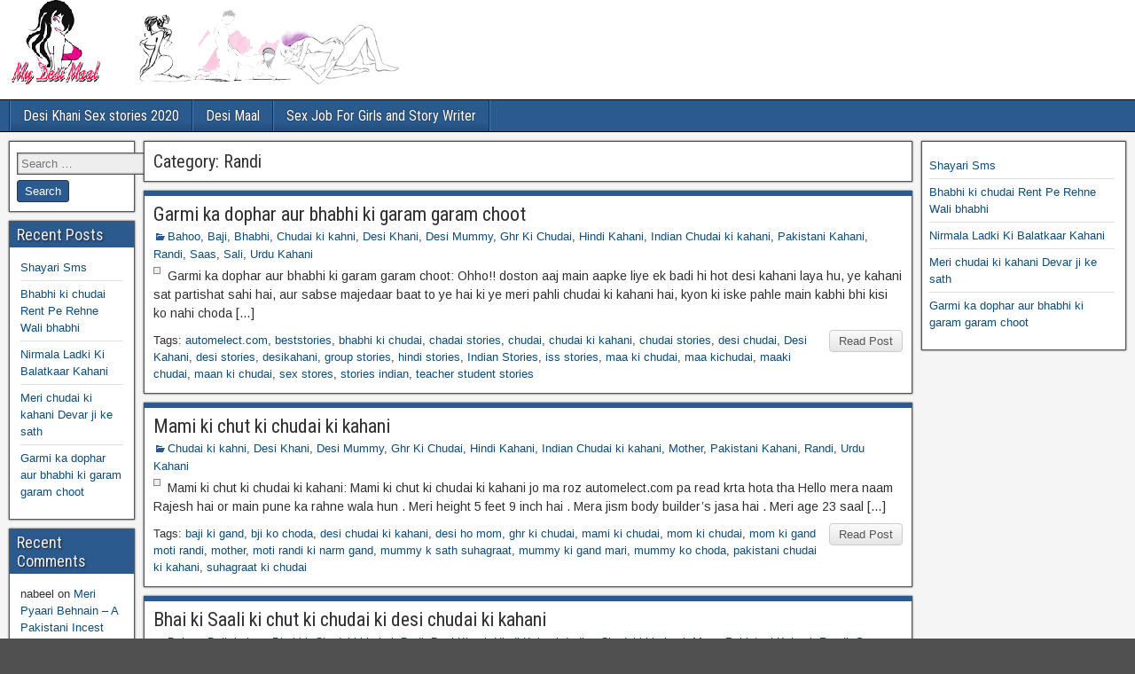

--- FILE ---
content_type: text/html; charset=UTF-8
request_url: https://automelect.com/category/randi/
body_size: 28016
content:
<!DOCTYPE html>
<html lang="en-US">
<head>
<meta charset="UTF-8" />
<meta name="viewport" content="initial-scale=1.0" />
<meta name='robots' content='index, follow, max-image-preview:large, max-snippet:-1, max-video-preview:-1' />
<link rel="profile" href="https://gmpg.org/xfn/11" />
<link rel="pingback" href="https://automelect.com/xmlrpc.php" />

	<!-- This site is optimized with the Yoast SEO plugin v20.7 - https://yoast.com/wordpress/plugins/seo/ -->
	<title>Randi Archives - Desi Maal Indian Sex Stories - best sex stories - family sex stories</title>
	<link rel="canonical" href="https://automelect.com/category/randi/" />
	<meta property="og:locale" content="en_US" />
	<meta property="og:type" content="article" />
	<meta property="og:title" content="Randi Archives - Desi Maal Indian Sex Stories - best sex stories - family sex stories" />
	<meta property="og:url" content="https://automelect.com/category/randi/" />
	<meta property="og:site_name" content="Desi Maal Indian Sex Stories - best sex stories - family sex stories" />
	<meta name="twitter:card" content="summary_large_image" />
	<script type="application/ld+json" class="yoast-schema-graph">{"@context":"https://schema.org","@graph":[{"@type":"CollectionPage","@id":"https://automelect.com/category/randi/","url":"https://automelect.com/category/randi/","name":"Randi Archives - Desi Maal Indian Sex Stories - best sex stories - family sex stories","isPartOf":{"@id":"https://automelect.com/#website"},"primaryImageOfPage":{"@id":"https://automelect.com/category/randi/#primaryimage"},"image":{"@id":"https://automelect.com/category/randi/#primaryimage"},"thumbnailUrl":"","breadcrumb":{"@id":"https://automelect.com/category/randi/#breadcrumb"},"inLanguage":"en-US"},{"@type":"ImageObject","inLanguage":"en-US","@id":"https://automelect.com/category/randi/#primaryimage","url":"","contentUrl":""},{"@type":"BreadcrumbList","@id":"https://automelect.com/category/randi/#breadcrumb","itemListElement":[{"@type":"ListItem","position":1,"name":"Home","item":"https://automelect.com/"},{"@type":"ListItem","position":2,"name":"Randi"}]},{"@type":"WebSite","@id":"https://automelect.com/#website","url":"https://automelect.com/","name":"Desi Maal Indian Sex Stories - best sex stories - family sex stories","description":"","potentialAction":[{"@type":"SearchAction","target":{"@type":"EntryPoint","urlTemplate":"https://automelect.com/?s={search_term_string}"},"query-input":"required name=search_term_string"}],"inLanguage":"en-US"}]}</script>
	<!-- / Yoast SEO plugin. -->


<link rel='dns-prefetch' href='//fonts.googleapis.com' />
<link rel="alternate" type="application/rss+xml" title="Desi Maal Indian Sex Stories - best sex stories - family sex stories &raquo; Feed" href="https://automelect.com/feed/" />
<link rel="alternate" type="application/rss+xml" title="Desi Maal Indian Sex Stories - best sex stories - family sex stories &raquo; Comments Feed" href="https://automelect.com/comments/feed/" />
<link rel="alternate" type="application/rss+xml" title="Desi Maal Indian Sex Stories - best sex stories - family sex stories &raquo; Randi Category Feed" href="https://automelect.com/category/randi/feed/" />
<script type="text/javascript">
window._wpemojiSettings = {"baseUrl":"https:\/\/s.w.org\/images\/core\/emoji\/14.0.0\/72x72\/","ext":".png","svgUrl":"https:\/\/s.w.org\/images\/core\/emoji\/14.0.0\/svg\/","svgExt":".svg","source":{"concatemoji":"https:\/\/automelect.com\/wp-includes\/js\/wp-emoji-release.min.js?ver=6.2.8"}};
/*! This file is auto-generated */
!function(e,a,t){var n,r,o,i=a.createElement("canvas"),p=i.getContext&&i.getContext("2d");function s(e,t){p.clearRect(0,0,i.width,i.height),p.fillText(e,0,0);e=i.toDataURL();return p.clearRect(0,0,i.width,i.height),p.fillText(t,0,0),e===i.toDataURL()}function c(e){var t=a.createElement("script");t.src=e,t.defer=t.type="text/javascript",a.getElementsByTagName("head")[0].appendChild(t)}for(o=Array("flag","emoji"),t.supports={everything:!0,everythingExceptFlag:!0},r=0;r<o.length;r++)t.supports[o[r]]=function(e){if(p&&p.fillText)switch(p.textBaseline="top",p.font="600 32px Arial",e){case"flag":return s("\ud83c\udff3\ufe0f\u200d\u26a7\ufe0f","\ud83c\udff3\ufe0f\u200b\u26a7\ufe0f")?!1:!s("\ud83c\uddfa\ud83c\uddf3","\ud83c\uddfa\u200b\ud83c\uddf3")&&!s("\ud83c\udff4\udb40\udc67\udb40\udc62\udb40\udc65\udb40\udc6e\udb40\udc67\udb40\udc7f","\ud83c\udff4\u200b\udb40\udc67\u200b\udb40\udc62\u200b\udb40\udc65\u200b\udb40\udc6e\u200b\udb40\udc67\u200b\udb40\udc7f");case"emoji":return!s("\ud83e\udef1\ud83c\udffb\u200d\ud83e\udef2\ud83c\udfff","\ud83e\udef1\ud83c\udffb\u200b\ud83e\udef2\ud83c\udfff")}return!1}(o[r]),t.supports.everything=t.supports.everything&&t.supports[o[r]],"flag"!==o[r]&&(t.supports.everythingExceptFlag=t.supports.everythingExceptFlag&&t.supports[o[r]]);t.supports.everythingExceptFlag=t.supports.everythingExceptFlag&&!t.supports.flag,t.DOMReady=!1,t.readyCallback=function(){t.DOMReady=!0},t.supports.everything||(n=function(){t.readyCallback()},a.addEventListener?(a.addEventListener("DOMContentLoaded",n,!1),e.addEventListener("load",n,!1)):(e.attachEvent("onload",n),a.attachEvent("onreadystatechange",function(){"complete"===a.readyState&&t.readyCallback()})),(e=t.source||{}).concatemoji?c(e.concatemoji):e.wpemoji&&e.twemoji&&(c(e.twemoji),c(e.wpemoji)))}(window,document,window._wpemojiSettings);
</script>
<style type="text/css">
img.wp-smiley,
img.emoji {
	display: inline !important;
	border: none !important;
	box-shadow: none !important;
	height: 1em !important;
	width: 1em !important;
	margin: 0 0.07em !important;
	vertical-align: -0.1em !important;
	background: none !important;
	padding: 0 !important;
}
</style>
	<link rel='stylesheet' id='wp-block-library-css' href='https://automelect.com/wp-includes/css/dist/block-library/style.min.css?ver=6.2.8' type='text/css' media='all' />
<link rel='stylesheet' id='classic-theme-styles-css' href='https://automelect.com/wp-includes/css/classic-themes.min.css?ver=6.2.8' type='text/css' media='all' />
<style id='global-styles-inline-css' type='text/css'>
body{--wp--preset--color--black: #000000;--wp--preset--color--cyan-bluish-gray: #abb8c3;--wp--preset--color--white: #ffffff;--wp--preset--color--pale-pink: #f78da7;--wp--preset--color--vivid-red: #cf2e2e;--wp--preset--color--luminous-vivid-orange: #ff6900;--wp--preset--color--luminous-vivid-amber: #fcb900;--wp--preset--color--light-green-cyan: #7bdcb5;--wp--preset--color--vivid-green-cyan: #00d084;--wp--preset--color--pale-cyan-blue: #8ed1fc;--wp--preset--color--vivid-cyan-blue: #0693e3;--wp--preset--color--vivid-purple: #9b51e0;--wp--preset--gradient--vivid-cyan-blue-to-vivid-purple: linear-gradient(135deg,rgba(6,147,227,1) 0%,rgb(155,81,224) 100%);--wp--preset--gradient--light-green-cyan-to-vivid-green-cyan: linear-gradient(135deg,rgb(122,220,180) 0%,rgb(0,208,130) 100%);--wp--preset--gradient--luminous-vivid-amber-to-luminous-vivid-orange: linear-gradient(135deg,rgba(252,185,0,1) 0%,rgba(255,105,0,1) 100%);--wp--preset--gradient--luminous-vivid-orange-to-vivid-red: linear-gradient(135deg,rgba(255,105,0,1) 0%,rgb(207,46,46) 100%);--wp--preset--gradient--very-light-gray-to-cyan-bluish-gray: linear-gradient(135deg,rgb(238,238,238) 0%,rgb(169,184,195) 100%);--wp--preset--gradient--cool-to-warm-spectrum: linear-gradient(135deg,rgb(74,234,220) 0%,rgb(151,120,209) 20%,rgb(207,42,186) 40%,rgb(238,44,130) 60%,rgb(251,105,98) 80%,rgb(254,248,76) 100%);--wp--preset--gradient--blush-light-purple: linear-gradient(135deg,rgb(255,206,236) 0%,rgb(152,150,240) 100%);--wp--preset--gradient--blush-bordeaux: linear-gradient(135deg,rgb(254,205,165) 0%,rgb(254,45,45) 50%,rgb(107,0,62) 100%);--wp--preset--gradient--luminous-dusk: linear-gradient(135deg,rgb(255,203,112) 0%,rgb(199,81,192) 50%,rgb(65,88,208) 100%);--wp--preset--gradient--pale-ocean: linear-gradient(135deg,rgb(255,245,203) 0%,rgb(182,227,212) 50%,rgb(51,167,181) 100%);--wp--preset--gradient--electric-grass: linear-gradient(135deg,rgb(202,248,128) 0%,rgb(113,206,126) 100%);--wp--preset--gradient--midnight: linear-gradient(135deg,rgb(2,3,129) 0%,rgb(40,116,252) 100%);--wp--preset--duotone--dark-grayscale: url('#wp-duotone-dark-grayscale');--wp--preset--duotone--grayscale: url('#wp-duotone-grayscale');--wp--preset--duotone--purple-yellow: url('#wp-duotone-purple-yellow');--wp--preset--duotone--blue-red: url('#wp-duotone-blue-red');--wp--preset--duotone--midnight: url('#wp-duotone-midnight');--wp--preset--duotone--magenta-yellow: url('#wp-duotone-magenta-yellow');--wp--preset--duotone--purple-green: url('#wp-duotone-purple-green');--wp--preset--duotone--blue-orange: url('#wp-duotone-blue-orange');--wp--preset--font-size--small: 13px;--wp--preset--font-size--medium: 20px;--wp--preset--font-size--large: 36px;--wp--preset--font-size--x-large: 42px;--wp--preset--spacing--20: 0.44rem;--wp--preset--spacing--30: 0.67rem;--wp--preset--spacing--40: 1rem;--wp--preset--spacing--50: 1.5rem;--wp--preset--spacing--60: 2.25rem;--wp--preset--spacing--70: 3.38rem;--wp--preset--spacing--80: 5.06rem;--wp--preset--shadow--natural: 6px 6px 9px rgba(0, 0, 0, 0.2);--wp--preset--shadow--deep: 12px 12px 50px rgba(0, 0, 0, 0.4);--wp--preset--shadow--sharp: 6px 6px 0px rgba(0, 0, 0, 0.2);--wp--preset--shadow--outlined: 6px 6px 0px -3px rgba(255, 255, 255, 1), 6px 6px rgba(0, 0, 0, 1);--wp--preset--shadow--crisp: 6px 6px 0px rgba(0, 0, 0, 1);}:where(.is-layout-flex){gap: 0.5em;}body .is-layout-flow > .alignleft{float: left;margin-inline-start: 0;margin-inline-end: 2em;}body .is-layout-flow > .alignright{float: right;margin-inline-start: 2em;margin-inline-end: 0;}body .is-layout-flow > .aligncenter{margin-left: auto !important;margin-right: auto !important;}body .is-layout-constrained > .alignleft{float: left;margin-inline-start: 0;margin-inline-end: 2em;}body .is-layout-constrained > .alignright{float: right;margin-inline-start: 2em;margin-inline-end: 0;}body .is-layout-constrained > .aligncenter{margin-left: auto !important;margin-right: auto !important;}body .is-layout-constrained > :where(:not(.alignleft):not(.alignright):not(.alignfull)){max-width: var(--wp--style--global--content-size);margin-left: auto !important;margin-right: auto !important;}body .is-layout-constrained > .alignwide{max-width: var(--wp--style--global--wide-size);}body .is-layout-flex{display: flex;}body .is-layout-flex{flex-wrap: wrap;align-items: center;}body .is-layout-flex > *{margin: 0;}:where(.wp-block-columns.is-layout-flex){gap: 2em;}.has-black-color{color: var(--wp--preset--color--black) !important;}.has-cyan-bluish-gray-color{color: var(--wp--preset--color--cyan-bluish-gray) !important;}.has-white-color{color: var(--wp--preset--color--white) !important;}.has-pale-pink-color{color: var(--wp--preset--color--pale-pink) !important;}.has-vivid-red-color{color: var(--wp--preset--color--vivid-red) !important;}.has-luminous-vivid-orange-color{color: var(--wp--preset--color--luminous-vivid-orange) !important;}.has-luminous-vivid-amber-color{color: var(--wp--preset--color--luminous-vivid-amber) !important;}.has-light-green-cyan-color{color: var(--wp--preset--color--light-green-cyan) !important;}.has-vivid-green-cyan-color{color: var(--wp--preset--color--vivid-green-cyan) !important;}.has-pale-cyan-blue-color{color: var(--wp--preset--color--pale-cyan-blue) !important;}.has-vivid-cyan-blue-color{color: var(--wp--preset--color--vivid-cyan-blue) !important;}.has-vivid-purple-color{color: var(--wp--preset--color--vivid-purple) !important;}.has-black-background-color{background-color: var(--wp--preset--color--black) !important;}.has-cyan-bluish-gray-background-color{background-color: var(--wp--preset--color--cyan-bluish-gray) !important;}.has-white-background-color{background-color: var(--wp--preset--color--white) !important;}.has-pale-pink-background-color{background-color: var(--wp--preset--color--pale-pink) !important;}.has-vivid-red-background-color{background-color: var(--wp--preset--color--vivid-red) !important;}.has-luminous-vivid-orange-background-color{background-color: var(--wp--preset--color--luminous-vivid-orange) !important;}.has-luminous-vivid-amber-background-color{background-color: var(--wp--preset--color--luminous-vivid-amber) !important;}.has-light-green-cyan-background-color{background-color: var(--wp--preset--color--light-green-cyan) !important;}.has-vivid-green-cyan-background-color{background-color: var(--wp--preset--color--vivid-green-cyan) !important;}.has-pale-cyan-blue-background-color{background-color: var(--wp--preset--color--pale-cyan-blue) !important;}.has-vivid-cyan-blue-background-color{background-color: var(--wp--preset--color--vivid-cyan-blue) !important;}.has-vivid-purple-background-color{background-color: var(--wp--preset--color--vivid-purple) !important;}.has-black-border-color{border-color: var(--wp--preset--color--black) !important;}.has-cyan-bluish-gray-border-color{border-color: var(--wp--preset--color--cyan-bluish-gray) !important;}.has-white-border-color{border-color: var(--wp--preset--color--white) !important;}.has-pale-pink-border-color{border-color: var(--wp--preset--color--pale-pink) !important;}.has-vivid-red-border-color{border-color: var(--wp--preset--color--vivid-red) !important;}.has-luminous-vivid-orange-border-color{border-color: var(--wp--preset--color--luminous-vivid-orange) !important;}.has-luminous-vivid-amber-border-color{border-color: var(--wp--preset--color--luminous-vivid-amber) !important;}.has-light-green-cyan-border-color{border-color: var(--wp--preset--color--light-green-cyan) !important;}.has-vivid-green-cyan-border-color{border-color: var(--wp--preset--color--vivid-green-cyan) !important;}.has-pale-cyan-blue-border-color{border-color: var(--wp--preset--color--pale-cyan-blue) !important;}.has-vivid-cyan-blue-border-color{border-color: var(--wp--preset--color--vivid-cyan-blue) !important;}.has-vivid-purple-border-color{border-color: var(--wp--preset--color--vivid-purple) !important;}.has-vivid-cyan-blue-to-vivid-purple-gradient-background{background: var(--wp--preset--gradient--vivid-cyan-blue-to-vivid-purple) !important;}.has-light-green-cyan-to-vivid-green-cyan-gradient-background{background: var(--wp--preset--gradient--light-green-cyan-to-vivid-green-cyan) !important;}.has-luminous-vivid-amber-to-luminous-vivid-orange-gradient-background{background: var(--wp--preset--gradient--luminous-vivid-amber-to-luminous-vivid-orange) !important;}.has-luminous-vivid-orange-to-vivid-red-gradient-background{background: var(--wp--preset--gradient--luminous-vivid-orange-to-vivid-red) !important;}.has-very-light-gray-to-cyan-bluish-gray-gradient-background{background: var(--wp--preset--gradient--very-light-gray-to-cyan-bluish-gray) !important;}.has-cool-to-warm-spectrum-gradient-background{background: var(--wp--preset--gradient--cool-to-warm-spectrum) !important;}.has-blush-light-purple-gradient-background{background: var(--wp--preset--gradient--blush-light-purple) !important;}.has-blush-bordeaux-gradient-background{background: var(--wp--preset--gradient--blush-bordeaux) !important;}.has-luminous-dusk-gradient-background{background: var(--wp--preset--gradient--luminous-dusk) !important;}.has-pale-ocean-gradient-background{background: var(--wp--preset--gradient--pale-ocean) !important;}.has-electric-grass-gradient-background{background: var(--wp--preset--gradient--electric-grass) !important;}.has-midnight-gradient-background{background: var(--wp--preset--gradient--midnight) !important;}.has-small-font-size{font-size: var(--wp--preset--font-size--small) !important;}.has-medium-font-size{font-size: var(--wp--preset--font-size--medium) !important;}.has-large-font-size{font-size: var(--wp--preset--font-size--large) !important;}.has-x-large-font-size{font-size: var(--wp--preset--font-size--x-large) !important;}
.wp-block-navigation a:where(:not(.wp-element-button)){color: inherit;}
:where(.wp-block-columns.is-layout-flex){gap: 2em;}
.wp-block-pullquote{font-size: 1.5em;line-height: 1.6;}
</style>
<link rel='stylesheet' id='frontier-font-css' href='//fonts.googleapis.com/css?family=Roboto+Condensed%3A400%2C700%7CArimo%3A400%2C700&#038;ver=6.2.8' type='text/css' media='all' />
<link rel='stylesheet' id='genericons-css' href='https://automelect.com/wp-content/themes/frontier/includes/genericons/genericons.css?ver=1.3.3' type='text/css' media='all' />
<link rel='stylesheet' id='frontier-main-css' href='https://automelect.com/wp-content/themes/frontier/style.css?ver=1.3.3' type='text/css' media='all' />
<link rel='stylesheet' id='frontier-responsive-css' href='https://automelect.com/wp-content/themes/frontier/responsive.css?ver=1.3.3' type='text/css' media='all' />
<script type='text/javascript' src='https://automelect.com/wp-includes/js/jquery/jquery.min.js?ver=3.6.4' id='jquery-core-js'></script>
<script type='text/javascript' src='https://automelect.com/wp-includes/js/jquery/jquery-migrate.min.js?ver=3.4.0' id='jquery-migrate-js'></script>
<link rel="https://api.w.org/" href="https://automelect.com/wp-json/" /><link rel="alternate" type="application/json" href="https://automelect.com/wp-json/wp/v2/categories/2050" /><link rel="EditURI" type="application/rsd+xml" title="RSD" href="https://automelect.com/xmlrpc.php?rsd" />
<link rel="wlwmanifest" type="application/wlwmanifest+xml" href="https://automelect.com/wp-includes/wlwmanifest.xml" />
<meta name="generator" content="WordPress 6.2.8" />

<meta property="Frontier Theme" content="1.3.3" />
<style type="text/css" media="screen">
	#container 	{width: 1400px;}
	#header 	{min-height: 0px;}
	#content 	{width: 69%;}
	#sidebar-left 	{width: 12%;}
	#sidebar-right 	{width: 19%;}
</style>

<style type="text/css" media="screen">
	.page-template-page-cs-php #content, .page-template-page-sc-php #content {width: 76%;}
	.page-template-page-cs-php #sidebar-left, .page-template-page-sc-php #sidebar-left,
	.page-template-page-cs-php #sidebar-right, .page-template-page-sc-php #sidebar-right {width: 24%;}
	.page-template-page-scs-php #content {width: 69%;}
	.page-template-page-scs-php #sidebar-left {width: 12%;}
	.page-template-page-scs-php #sidebar-right {width: 19%;}
</style>

<style type="text/css">.bjqs-slide a, .bjqs-slide img {height: 100%; width: 100%;}</style>

<style type="text/css">.recentcomments a{display:inline !important;padding:0 !important;margin:0 !important;}</style><style type="text/css" id="custom-background-css">
body.custom-background { background-image: url("https://automelect.com/wp-content/themes/frontier/images/honeycomb.png"); background-position: left top; background-size: auto; background-repeat: repeat; background-attachment: scroll; }
</style>
	<link rel="icon" href="https://automelect.com/wp-content/uploads/2018/08/desi-maa.png" sizes="32x32" />
<link rel="icon" href="https://automelect.com/wp-content/uploads/2018/08/desi-maa.png" sizes="192x192" />
<link rel="apple-touch-icon" href="https://automelect.com/wp-content/uploads/2018/08/desi-maa.png" />
<meta name="msapplication-TileImage" content="https://automelect.com/wp-content/uploads/2018/08/desi-maa.png" />
	<meta name="google-site-verification" content="MEKN3XlfHAINrqXfKRTznroDUozCXXGE63xGSnfDMaQ" />
</head>

<body class="archive category category-randi category-2050 custom-background">
	
	
<div id="container" class="cf" itemscope itemtype="http://schema.org/WebPage">
	
	
			<div id="header" class="cf" itemscope itemtype="http://schema.org/WPHeader" role="banner">
			
							<div id="header-logo">
					<a href="https://automelect.com/"><img src="https://automelect.com/wp-content/uploads/2018/08/desi-maa-2.png" alt="Desi Maal Indian Sex Stories - best sex stories - family sex stories" /></a>
				</div>
			
			
					</div>
	
			
		<nav id="nav-main" class="cf drop" itemscope itemtype="http://schema.org/SiteNavigationElement" role="navigation" aria-label="Main Menu">
			
							<button class="drop-toggle"><span class="genericon genericon-menu"></span></button>
			
			<div class="nav-main"><ul>
<li class="page_item page-item-2693"><a href="https://automelect.com/desi-khani-sex-stories-2020/">Desi Khani Sex stories 2020</a></li>
<li class="page_item page-item-2"><a href="https://automelect.com/desi-maal/">Desi Maal</a></li>
<li class="page_item page-item-3419"><a href="https://automelect.com/sex-job-for-girls-and-story-writer/">Sex Job For Girls and Story Writer</a></li>
</ul></div>

					</nav>
	
	
<div id="main" class="col-scs cf">

<div id="content" class="cf"  role="main">

	
			<div class="archive-info">
			<h3 class="archive-title">Category: <span>Randi</span></h3>		</div>
	
	
	
					
<article id="post-20" class="blog-view post-20 post type-post status-publish format-standard has-post-thumbnail hentry category-bahoo category-baji category-bhabhi category-chudai-ki-kahni category-desi-khani category-desi-mummy category-ghr-ki-chudai category-hindi-kahani category-indian-chudai-ki-kahani category-pakistani-kahani category-randi category-saas category-sali category-urdu-kahani tag-mydesibaba-com tag-beststories tag-bhabhi-ki-chudai tag-chadai-stories tag-chudai tag-chudai-ki-kahani tag-chudai-stories tag-desi-chudai tag-desi-kahani tag-desi-stories tag-desikahani tag-group-stories tag-hindi-stories tag-indian-stories tag-iss-stories tag-maa-ki-chudai tag-maa-kichudai tag-maaki-chudai tag-maan-ki-chudai tag-sex-stores tag-stories-indian tag-teacher-student-stories">

<header class="entry-header cf">
		<h2 class="entry-title" itemprop="headline" ><a href="https://automelect.com/garmi-ka-dophar-aur-bhabhi-ki-garam-garam-choot/">Garmi ka dophar aur bhabhi ki garam garam choot</a></h2>
	</header>

<div class="entry-byline cf">
	
	
	
			<div class="entry-categories">
			<i class="genericon genericon-category"></i><a href="https://automelect.com/category/bahoo/" rel="category tag">Bahoo</a>, <a href="https://automelect.com/category/baji/" rel="category tag">Baji</a>, <a href="https://automelect.com/category/bhabhi/" rel="category tag">Bhabhi</a>, <a href="https://automelect.com/category/chudai-ki-kahni/" rel="category tag">Chudai ki kahni</a>, <a href="https://automelect.com/category/desi-khani/" rel="category tag">Desi Khani</a>, <a href="https://automelect.com/category/desi-mummy/" rel="category tag">Desi Mummy</a>, <a href="https://automelect.com/category/ghr-ki-chudai/" rel="category tag">Ghr Ki Chudai</a>, <a href="https://automelect.com/category/hindi-kahani/" rel="category tag">Hindi Kahani</a>, <a href="https://automelect.com/category/indian-chudai-ki-kahani/" rel="category tag">Indian Chudai ki kahani</a>, <a href="https://automelect.com/category/pakistani-kahani/" rel="category tag">Pakistani Kahani</a>, <a href="https://automelect.com/category/randi/" rel="category tag">Randi</a>, <a href="https://automelect.com/category/saas/" rel="category tag">Saas</a>, <a href="https://automelect.com/category/sali/" rel="category tag">Sali</a>, <a href="https://automelect.com/category/urdu-kahani/" rel="category tag">Urdu Kahani</a>		</div>
	
	
	
	</div>

<div class="entry-content cf" itemprop="text" >
	<div class="entry-thumbnail"><a class="post-thumbnail" href="https://automelect.com/garmi-ka-dophar-aur-bhabhi-ki-garam-garam-choot/"></a></div>
	
		<div class="entry-excerpt"><p>Garmi ka dophar aur bhabhi ki garam garam choot: Ohho!! doston aaj main aapke liye ek badi hi hot desi kahani laya hu, ye kahani sat partishat sahi hai, aur sabse majedaar baat to ye hai ki ye meri pahli chudai ki kahani hai, kyon ki iske pahle main kabhi bhi kisi ko nahi choda [&hellip;]</p>
</div>

	
	
	</div>

<footer class="entry-footer cf">
	
	
					<a href="https://automelect.com/garmi-ka-dophar-aur-bhabhi-ki-garam-garam-choot/" class="continue-reading">
								Read Post			</a>
		
	
	
			<div class="entry-tags">Tags: <a href="https://automelect.com/tag/mydesibaba-com/" rel="tag">automelect.com</a>, <a href="https://automelect.com/tag/beststories/" rel="tag">beststories</a>, <a href="https://automelect.com/tag/bhabhi-ki-chudai/" rel="tag">bhabhi ki chudai</a>, <a href="https://automelect.com/tag/chadai-stories/" rel="tag">chadai stories</a>, <a href="https://automelect.com/tag/chudai/" rel="tag">chudai</a>, <a href="https://automelect.com/tag/chudai-ki-kahani/" rel="tag">chudai ki kahani</a>, <a href="https://automelect.com/tag/chudai-stories/" rel="tag">chudai stories</a>, <a href="https://automelect.com/tag/desi-chudai/" rel="tag">desi chudai</a>, <a href="https://automelect.com/tag/desi-kahani/" rel="tag">Desi Kahani</a>, <a href="https://automelect.com/tag/desi-stories/" rel="tag">desi stories</a>, <a href="https://automelect.com/tag/desikahani/" rel="tag">desikahani</a>, <a href="https://automelect.com/tag/group-stories/" rel="tag">group stories</a>, <a href="https://automelect.com/tag/hindi-stories/" rel="tag">hindi stories</a>, <a href="https://automelect.com/tag/indian-stories/" rel="tag">Indian Stories</a>, <a href="https://automelect.com/tag/iss-stories/" rel="tag">iss stories</a>, <a href="https://automelect.com/tag/maa-ki-chudai/" rel="tag">maa ki chudai</a>, <a href="https://automelect.com/tag/maa-kichudai/" rel="tag">maa kichudai</a>, <a href="https://automelect.com/tag/maaki-chudai/" rel="tag">maaki chudai</a>, <a href="https://automelect.com/tag/maan-ki-chudai/" rel="tag">maan ki chudai</a>, <a href="https://automelect.com/tag/sex-stores/" rel="tag">sex stores</a>, <a href="https://automelect.com/tag/stories-indian/" rel="tag">stories indian</a>, <a href="https://automelect.com/tag/teacher-student-stories/" rel="tag">teacher student stories</a></div>
	
	</footer>

</article>		
	
					
<article id="post-2411" class="blog-view post-2411 post type-post status-publish format-standard has-post-thumbnail hentry category-chudai-ki-kahni category-desi-khani category-desi-mummy category-ghr-ki-chudai category-hindi-kahani category-indian-chudai-ki-kahani category-mother category-pakistani-kahani category-randi category-urdu-kahani tag-baji-ki-gand tag-bji-ko-choda tag-desi-chudai-ki-kahani tag-desi-ho-mom tag-ghr-ki-chudai tag-mami-ki-chudai tag-mom-ki-chudai tag-mom-ki-gand-moti-randi tag-mother tag-moti-randi-ki-narm-gand tag-mummy-k-sath-suhagraat tag-mummy-ki-gand-mari tag-mummy-ko-choda tag-pakistani-chudai-ki-kahani tag-suhagraat-ki-chudai">

<header class="entry-header cf">
		<h2 class="entry-title" itemprop="headline" ><a href="https://automelect.com/mami-ki-chut-ki-chudai-ki-kahani-2/">Mami ki chut ki chudai ki kahani</a></h2>
	</header>

<div class="entry-byline cf">
	
	
	
			<div class="entry-categories">
			<i class="genericon genericon-category"></i><a href="https://automelect.com/category/chudai-ki-kahni/" rel="category tag">Chudai ki kahni</a>, <a href="https://automelect.com/category/desi-khani/" rel="category tag">Desi Khani</a>, <a href="https://automelect.com/category/desi-mummy/" rel="category tag">Desi Mummy</a>, <a href="https://automelect.com/category/ghr-ki-chudai/" rel="category tag">Ghr Ki Chudai</a>, <a href="https://automelect.com/category/hindi-kahani/" rel="category tag">Hindi Kahani</a>, <a href="https://automelect.com/category/indian-chudai-ki-kahani/" rel="category tag">Indian Chudai ki kahani</a>, <a href="https://automelect.com/category/mother/" rel="category tag">Mother</a>, <a href="https://automelect.com/category/pakistani-kahani/" rel="category tag">Pakistani Kahani</a>, <a href="https://automelect.com/category/randi/" rel="category tag">Randi</a>, <a href="https://automelect.com/category/urdu-kahani/" rel="category tag">Urdu Kahani</a>		</div>
	
	
	
	</div>

<div class="entry-content cf" itemprop="text" >
	<div class="entry-thumbnail"><a class="post-thumbnail" href="https://automelect.com/mami-ki-chut-ki-chudai-ki-kahani-2/"></a></div>
	
		<div class="entry-excerpt"><p>Mami ki chut ki chudai ki kahani: Mami ki chut ki chudai ki kahani jo ma roz automelect.com pa read krta hota tha Hello mera naam Rajesh hai or main pune ka rahne wala hun . Meri height 5 feet 9 inch hai . Mera jism body builder’s jasa hai . Meri age 23 saal [&hellip;]</p>
</div>

	
	
	</div>

<footer class="entry-footer cf">
	
	
					<a href="https://automelect.com/mami-ki-chut-ki-chudai-ki-kahani-2/" class="continue-reading">
								Read Post			</a>
		
	
	
			<div class="entry-tags">Tags: <a href="https://automelect.com/tag/baji-ki-gand/" rel="tag">baji ki gand</a>, <a href="https://automelect.com/tag/bji-ko-choda/" rel="tag">bji ko choda</a>, <a href="https://automelect.com/tag/desi-chudai-ki-kahani/" rel="tag">desi chudai ki kahani</a>, <a href="https://automelect.com/tag/desi-ho-mom/" rel="tag">desi ho mom</a>, <a href="https://automelect.com/tag/ghr-ki-chudai/" rel="tag">ghr ki chudai</a>, <a href="https://automelect.com/tag/mami-ki-chudai/" rel="tag">mami ki chudai</a>, <a href="https://automelect.com/tag/mom-ki-chudai/" rel="tag">mom ki chudai</a>, <a href="https://automelect.com/tag/mom-ki-gand-moti-randi/" rel="tag">mom ki gand moti randi</a>, <a href="https://automelect.com/tag/mother/" rel="tag">mother</a>, <a href="https://automelect.com/tag/moti-randi-ki-narm-gand/" rel="tag">moti randi ki narm gand</a>, <a href="https://automelect.com/tag/mummy-k-sath-suhagraat/" rel="tag">mummy k sath suhagraat</a>, <a href="https://automelect.com/tag/mummy-ki-gand-mari/" rel="tag">mummy ki gand mari</a>, <a href="https://automelect.com/tag/mummy-ko-choda/" rel="tag">mummy ko choda</a>, <a href="https://automelect.com/tag/pakistani-chudai-ki-kahani/" rel="tag">pakistani chudai ki kahani</a>, <a href="https://automelect.com/tag/suhagraat-ki-chudai/" rel="tag">suhagraat ki chudai</a></div>
	
	</footer>

</article>		
	
					
<article id="post-2403" class="blog-view post-2403 post type-post status-publish format-standard has-post-thumbnail hentry category-bahoo category-baji category-behan category-bhabhi category-chudai-ki-kahni category-dedi category-desi-khani category-hindi-kahani category-indian-chudai-ki-kahani category-mom category-pakistani-kahani category-randi category-saas category-sali category-sister category-urdu-kahani category-wife tag-baji-ko-choda tag-behan-ki-chudai tag-behan-ki-stories tag-desi-kahani tag-hot-chudai tag-hot-chudai-ki-kahani tag-mom-ko-choda tag-randi-ko-choda tag-sexy-kahani tag-sexy-stories">

<header class="entry-header cf">
		<h2 class="entry-title" itemprop="headline" ><a href="https://automelect.com/bhai-ki-saali-ki-chut-ki-chudai-ki-desi-chudai-ki-kahani/">Bhai ki Saali ki chut ki chudai ki desi chudai ki kahani</a></h2>
	</header>

<div class="entry-byline cf">
	
	
	
			<div class="entry-categories">
			<i class="genericon genericon-category"></i><a href="https://automelect.com/category/bahoo/" rel="category tag">Bahoo</a>, <a href="https://automelect.com/category/baji/" rel="category tag">Baji</a>, <a href="https://automelect.com/category/behan/" rel="category tag">behan</a>, <a href="https://automelect.com/category/bhabhi/" rel="category tag">Bhabhi</a>, <a href="https://automelect.com/category/chudai-ki-kahni/" rel="category tag">Chudai ki kahni</a>, <a href="https://automelect.com/category/dedi/" rel="category tag">Dedi</a>, <a href="https://automelect.com/category/desi-khani/" rel="category tag">Desi Khani</a>, <a href="https://automelect.com/category/hindi-kahani/" rel="category tag">Hindi Kahani</a>, <a href="https://automelect.com/category/indian-chudai-ki-kahani/" rel="category tag">Indian Chudai ki kahani</a>, <a href="https://automelect.com/category/mom/" rel="category tag">Mom</a>, <a href="https://automelect.com/category/pakistani-kahani/" rel="category tag">Pakistani Kahani</a>, <a href="https://automelect.com/category/randi/" rel="category tag">Randi</a>, <a href="https://automelect.com/category/saas/" rel="category tag">Saas</a>, <a href="https://automelect.com/category/sali/" rel="category tag">Sali</a>, <a href="https://automelect.com/category/sister/" rel="category tag">Sister</a>, <a href="https://automelect.com/category/urdu-kahani/" rel="category tag">Urdu Kahani</a>, <a href="https://automelect.com/category/wife/" rel="category tag">Wife</a>		</div>
	
	
	
	</div>

<div class="entry-content cf" itemprop="text" >
	<div class="entry-thumbnail"><a class="post-thumbnail" href="https://automelect.com/bhai-ki-saali-ki-chut-ki-chudai-ki-desi-chudai-ki-kahani/"></a></div>
	
		<div class="entry-excerpt"><p>Bhai ki Saali ki chut ki chudai ki desi chudai ki kahani: Hello Dosto, Mera naam kumar hai or mai mastkahani dot com ka fan hu. Daily yaha se automelect.com pa story pad ke muth maar leta hu yaa ladki ki chut ki chudai ka new idea seek leta hu. Meri Umar 32 saal hai, [&hellip;]</p>
</div>

	
	
	</div>

<footer class="entry-footer cf">
	
	
					<a href="https://automelect.com/bhai-ki-saali-ki-chut-ki-chudai-ki-desi-chudai-ki-kahani/" class="continue-reading">
								Read Post			</a>
		
	
	
			<div class="entry-tags">Tags: <a href="https://automelect.com/tag/baji-ko-choda/" rel="tag">baji ko choda</a>, <a href="https://automelect.com/tag/behan-ki-chudai/" rel="tag">behan ki chudai</a>, <a href="https://automelect.com/tag/behan-ki-stories/" rel="tag">behan ki stories</a>, <a href="https://automelect.com/tag/desi-kahani/" rel="tag">Desi Kahani</a>, <a href="https://automelect.com/tag/hot-chudai/" rel="tag">hot chudai</a>, <a href="https://automelect.com/tag/hot-chudai-ki-kahani/" rel="tag">hot chudai ki kahani</a>, <a href="https://automelect.com/tag/mom-ko-choda/" rel="tag">mom ko choda</a>, <a href="https://automelect.com/tag/randi-ko-choda/" rel="tag">randi ko choda</a>, <a href="https://automelect.com/tag/sexy-kahani/" rel="tag">sexy kahani</a>, <a href="https://automelect.com/tag/sexy-stories/" rel="tag">Sexy stories</a></div>
	
	</footer>

</article>		
	
					
<article id="post-2203" class="blog-view post-2203 post type-post status-publish format-standard has-post-thumbnail hentry category-12-ghanta-tak-priya-ko-choda category-aunt category-aunty-ka-mazay category-aunty-kahani category-aunty-ke-sath-suhagraat category-aunty-ki-chudai category-behan-bhai-kahani category-behan-chudai-ki-story category-behan-ki-chudai-ki-sachi-kahaniyan category-behan-ki-nangi-masti-dekhi category-behan-ko-choda category-behan-ko-piyaar-se-choda category-boys-sms category-brenda-sex-stories category-bua-kahani category-bv-ney-chudaya category-classmate-ki-chudai category-client-richa-ki-raat-bhar-chudai category-college-girls category-college-ki-ladki-ko-dost-bana-ke-choda category-desikahani category-devar-kahani category-devar-mom-sex-stories category-didi-ke-doodh-ka-k category-didi-ke-doodh-ka-kheer-khaya-aur-chudai-ki category-fashion category-featured category-first-time-sex category-flat-owner-aunty-ko-choda category-friend-ki-behan-ki-chudai category-hindi-sex-kahani category-hindi-sexy-kahaniya category-hindi-sms category-hostel-girl category-hot-desi-kahani category-hot-girl category-lun-phuddi category-maa category-maa-beti-kahani category-maa-ki-choot-phaari category-maa-ki-chudai category-meri-girlfriend-neha-aur-uski-mom-chud-gayi category-milan-ras-bhare-lund-aur-pyasi-chut-ka category-mom category-pados-ki-bhabhi category-padosan-kahani category-padosan-ki category-pakistani-and-inden-sexy-stories category-randi category-rape category-rape-stories-in-urdu category-relation-ki-ladki-ki-chudai category-school-ma-chudai category-seo category-sex category-sex-in-suhaag-raat category-sex-stores-in-tamil category-sms-quotes category-sony-se-pehla-pyar-fir-chudai category-student-kahani category-student-sms category-tools category-top-ten category-train-me-chudai category-train-me-shuru-or-chudai-pe-khatam category-uncategorized tag-didi-ki-chudai">

<header class="entry-header cf">
		<h2 class="entry-title" itemprop="headline" ><a href="https://automelect.com/meri-19-saal-ki-behan-2/">Meri 19 Saal Ki Behan Ki chudai ki sex stories Part 2</a></h2>
	</header>

<div class="entry-byline cf">
	
	
	
			<div class="entry-categories">
			<i class="genericon genericon-category"></i><a href="https://automelect.com/category/12-ghanta-tak-priya-ko-choda/" rel="category tag">12 Ghanta Tak Priya Ko Choda</a>, <a href="https://automelect.com/category/aunt/" rel="category tag">AUNT</a>, <a href="https://automelect.com/category/aunty-ka-mazay/" rel="category tag">Aunty ka mazay</a>, <a href="https://automelect.com/category/aunty-kahani/" rel="category tag">Aunty Kahani</a>, <a href="https://automelect.com/category/aunty-ke-sath-suhagraat/" rel="category tag">Aunty ke sath suhagraat</a>, <a href="https://automelect.com/category/aunty-ki-chudai/" rel="category tag">Aunty ki chudai</a>, <a href="https://automelect.com/category/behan-bhai-kahani/" rel="category tag">Behan Bhai Kahani</a>, <a href="https://automelect.com/category/behan-chudai-ki-story/" rel="category tag">behan chudai ki story</a>, <a href="https://automelect.com/category/behan-ki-chudai-ki-sachi-kahaniyan/" rel="category tag">Behan ki chudai ki sachi kahaniyan</a>, <a href="https://automelect.com/category/behan-ki-nangi-masti-dekhi/" rel="category tag">Behan Ki Nangi Masti Dekhi</a>, <a href="https://automelect.com/category/behan-ko-choda/" rel="category tag">Behan ko choda</a>, <a href="https://automelect.com/category/behan-ko-piyaar-se-choda/" rel="category tag">behan ko piyaar se choda</a>, <a href="https://automelect.com/category/boys-sms/" rel="category tag">Boys Sms</a>, <a href="https://automelect.com/category/brenda-sex-stories/" rel="category tag">Brenda sex stories</a>, <a href="https://automelect.com/category/bua-kahani/" rel="category tag">Bua Kahani</a>, <a href="https://automelect.com/category/bv-ney-chudaya/" rel="category tag">BV NEY CHUDAYA</a>, <a href="https://automelect.com/category/classmate-ki-chudai/" rel="category tag">classmate ki chudai</a>, <a href="https://automelect.com/category/client-richa-ki-raat-bhar-chudai/" rel="category tag">Client Richa Ki Raat Bhar Chudai</a>, <a href="https://automelect.com/category/college-girls/" rel="category tag">College Girls</a>, <a href="https://automelect.com/category/college-ki-ladki-ko-dost-bana-ke-choda/" rel="category tag">College Ki Ladki Ko Dost Bana ke Choda</a>, <a href="https://automelect.com/category/desikahani/" rel="category tag">desikahani</a>, <a href="https://automelect.com/category/devar-kahani/" rel="category tag">Devar Kahani</a>, <a href="https://automelect.com/category/devar-mom-sex-stories/" rel="category tag">devar mom sex stories</a>, <a href="https://automelect.com/category/didi-ke-doodh-ka-k/" rel="category tag">didi ke doodh ka k</a>, <a href="https://automelect.com/category/didi-ke-doodh-ka-kheer-khaya-aur-chudai-ki/" rel="category tag">Didi Ke Doodh Ka Kheer Khaya Aur Chudai Ki</a>, <a href="https://automelect.com/category/fashion/" rel="category tag">Fashion</a>, <a href="https://automelect.com/category/featured/" rel="category tag">Featured</a>, <a href="https://automelect.com/category/first-time-sex/" rel="category tag">First Time Sex</a>, <a href="https://automelect.com/category/flat-owner-aunty-ko-choda/" rel="category tag">Flat Owner Aunty Ko Choda</a>, <a href="https://automelect.com/category/friend-ki-behan-ki-chudai/" rel="category tag">Friend Ki Behan Ki Chudai</a>, <a href="https://automelect.com/category/hindi-sex-kahani/" rel="category tag">Hindi Sex Kahani</a>, <a href="https://automelect.com/category/hindi-sexy-kahaniya/" rel="category tag">Hindi Sexy Kahaniya</a>, <a href="https://automelect.com/category/hindi-sms/" rel="category tag">Hindi Sms</a>, <a href="https://automelect.com/category/hostel-girl/" rel="category tag">Hostel Girl</a>, <a href="https://automelect.com/category/hot-desi-kahani/" rel="category tag">Hot desi kahani</a>, <a href="https://automelect.com/category/hot-girl/" rel="category tag">Hot Girl</a>, <a href="https://automelect.com/category/lun-phuddi/" rel="category tag">lun phuddi</a>, <a href="https://automelect.com/category/maa/" rel="category tag">maa</a>, <a href="https://automelect.com/category/maa-beti-kahani/" rel="category tag">Maa Beti Kahani</a>, <a href="https://automelect.com/category/maa-ki-choot-phaari/" rel="category tag">maa ki choot phaari</a>, <a href="https://automelect.com/category/maa-ki-chudai/" rel="category tag">Maa Ki Chudai</a>, <a href="https://automelect.com/category/meri-girlfriend-neha-aur-uski-mom-chud-gayi/" rel="category tag">Meri Girlfriend Neha Aur Uski Mom Chud Gayi</a>, <a href="https://automelect.com/category/milan-ras-bhare-lund-aur-pyasi-chut-ka/" rel="category tag">Milan Ras Bhare Lund aur Pyasi Chut Ka</a>, <a href="https://automelect.com/category/mom/" rel="category tag">Mom</a>, <a href="https://automelect.com/category/pados-ki-bhabhi/" rel="category tag">Pados Ki Bhabhi</a>, <a href="https://automelect.com/category/padosan-kahani/" rel="category tag">Padosan Kahani</a>, <a href="https://automelect.com/category/padosan-ki/" rel="category tag">Padosan ki</a>, <a href="https://automelect.com/category/pakistani-and-inden-sexy-stories/" rel="category tag">Pakistani and Inden Sexy stories</a>, <a href="https://automelect.com/category/randi/" rel="category tag">Randi</a>, <a href="https://automelect.com/category/rape/" rel="category tag">Rape</a>, <a href="https://automelect.com/category/rape-stories-in-urdu/" rel="category tag">rape stories in urdu</a>, <a href="https://automelect.com/category/relation-ki-ladki-ki-chudai/" rel="category tag">Relation Ki Ladki Ki Chudai</a>, <a href="https://automelect.com/category/school-ma-chudai/" rel="category tag">School ma Chudai</a>, <a href="https://automelect.com/category/seo/" rel="category tag">SEO</a>, <a href="https://automelect.com/category/sex/" rel="category tag">sex</a>, <a href="https://automelect.com/category/sex-in-suhaag-raat/" rel="category tag">SEX IN SUHAAG RAAT</a>, <a href="https://automelect.com/category/sex-stores-in-tamil/" rel="category tag">sex stores in tamil</a>, <a href="https://automelect.com/category/sms-quotes/" rel="category tag">Sms Quotes</a>, <a href="https://automelect.com/category/sony-se-pehla-pyar-fir-chudai/" rel="category tag">Sony Se Pehla Pyar Fir Chudai</a>, <a href="https://automelect.com/category/student-kahani/" rel="category tag">Student Kahani</a>, <a href="https://automelect.com/category/student-sms/" rel="category tag">Student Sms</a>, <a href="https://automelect.com/category/tools/" rel="category tag">Tools</a>, <a href="https://automelect.com/category/top-ten/" rel="category tag">Top Ten</a>, <a href="https://automelect.com/category/train-me-chudai/" rel="category tag">Train Me Chudai</a>, <a href="https://automelect.com/category/train-me-shuru-or-chudai-pe-khatam/" rel="category tag">Train Me Shuru or Chudai Pe Khatam</a>, <a href="https://automelect.com/category/uncategorized/" rel="category tag">Uncategorized</a>		</div>
	
	
	
	</div>

<div class="entry-content cf" itemprop="text" >
	<div class="entry-thumbnail"><a class="post-thumbnail" href="https://automelect.com/meri-19-saal-ki-behan-2/"></a></div>
	
		<div class="entry-excerpt"><p>Meri 19 Saal Ki Behan Ki chudai ki sex stories Part 2 Hi,mera name vicky hay.me nay boht c kehania peri jis me bahen k sath sex ki kehania bht pasend hay.laikin 70 percnt kehaniya jhuti or 20 pernt sechayi say milti julti hoti hay 10 percnt he bilkul suchi hoti hai.aj jo me ap [&hellip;]</p>
</div>

	
	
	</div>

<footer class="entry-footer cf">
	
	
					<a href="https://automelect.com/meri-19-saal-ki-behan-2/" class="continue-reading">
								Read Post			</a>
		
	
	
			<div class="entry-tags">Tags: <a href="https://automelect.com/tag/didi-ki-chudai/" rel="tag">didi ki chudai</a></div>
	
	</footer>

</article>		
	
					
<article id="post-2414" class="blog-view post-2414 post type-post status-publish format-standard has-post-thumbnail hentry category-bahoo category-behan category-bhabhi category-chudai-ki-kahni category-desi-khani category-desi-mummy category-ghr-ki-chudai category-hindi-kahani category-indian-chudai-ki-kahani category-randi category-saas category-school-ma-chudai category-sister category-urdu-kahani category-wife tag-bhabhi-ki-chudao tag-bhabhi-ki-gand-mari tag-chodi-ki-kahani tag-chudai-ki-kahani tag-desi-chudai-ki-kahani tag-hot-chudai tag-mom-ki-gand-mari tag-mom-ko-choda tag-mummu-ko-choda tag-randi-ki-chudai tag-randi-ki-suhagraat tag-suhagraat-ki-kahani">

<header class="entry-header cf">
		<h2 class="entry-title" itemprop="headline" ><a href="https://automelect.com/chodi-ki-kahani-pagalo-ki-thra/">Chodi ki kahani Pagalo Ki Thra bhabhi ko choda</a></h2>
	</header>

<div class="entry-byline cf">
	
	
	
			<div class="entry-categories">
			<i class="genericon genericon-category"></i><a href="https://automelect.com/category/bahoo/" rel="category tag">Bahoo</a>, <a href="https://automelect.com/category/behan/" rel="category tag">behan</a>, <a href="https://automelect.com/category/bhabhi/" rel="category tag">Bhabhi</a>, <a href="https://automelect.com/category/chudai-ki-kahni/" rel="category tag">Chudai ki kahni</a>, <a href="https://automelect.com/category/desi-khani/" rel="category tag">Desi Khani</a>, <a href="https://automelect.com/category/desi-mummy/" rel="category tag">Desi Mummy</a>, <a href="https://automelect.com/category/ghr-ki-chudai/" rel="category tag">Ghr Ki Chudai</a>, <a href="https://automelect.com/category/hindi-kahani/" rel="category tag">Hindi Kahani</a>, <a href="https://automelect.com/category/indian-chudai-ki-kahani/" rel="category tag">Indian Chudai ki kahani</a>, <a href="https://automelect.com/category/randi/" rel="category tag">Randi</a>, <a href="https://automelect.com/category/saas/" rel="category tag">Saas</a>, <a href="https://automelect.com/category/school-ma-chudai/" rel="category tag">School ma Chudai</a>, <a href="https://automelect.com/category/sister/" rel="category tag">Sister</a>, <a href="https://automelect.com/category/urdu-kahani/" rel="category tag">Urdu Kahani</a>, <a href="https://automelect.com/category/wife/" rel="category tag">Wife</a>		</div>
	
	
	
	</div>

<div class="entry-content cf" itemprop="text" >
	<div class="entry-thumbnail"><a class="post-thumbnail" href="https://automelect.com/chodi-ki-kahani-pagalo-ki-thra/"></a></div>
	
		<div class="entry-excerpt"><p>Chodi ki kahani Pagalo Ki Thra : Main Neha hoon. Meri umar 21 saal, rang gora, body ek dam slim hai. Meri shadi 1 saal pahle Mohan ke saath huyi hai. Mohan ki umar 23 saal ki thi. Mohan ke alawa ghar par koyi nahin rahta. Main sex mein bahut ruchi rakhti hoon. Maine apni [&hellip;]</p>
</div>

	
	
	</div>

<footer class="entry-footer cf">
	
	
					<a href="https://automelect.com/chodi-ki-kahani-pagalo-ki-thra/" class="continue-reading">
								Read Post			</a>
		
	
	
			<div class="entry-tags">Tags: <a href="https://automelect.com/tag/bhabhi-ki-chudao/" rel="tag">bhabhi ki chudao</a>, <a href="https://automelect.com/tag/bhabhi-ki-gand-mari/" rel="tag">bhabhi ki gand mari</a>, <a href="https://automelect.com/tag/chodi-ki-kahani/" rel="tag">Chodi ki kahani</a>, <a href="https://automelect.com/tag/chudai-ki-kahani/" rel="tag">chudai ki kahani</a>, <a href="https://automelect.com/tag/desi-chudai-ki-kahani/" rel="tag">desi chudai ki kahani</a>, <a href="https://automelect.com/tag/hot-chudai/" rel="tag">hot chudai</a>, <a href="https://automelect.com/tag/mom-ki-gand-mari/" rel="tag">mom ki gand mari</a>, <a href="https://automelect.com/tag/mom-ko-choda/" rel="tag">mom ko choda</a>, <a href="https://automelect.com/tag/mummu-ko-choda/" rel="tag">mummu ko choda</a>, <a href="https://automelect.com/tag/randi-ki-chudai/" rel="tag">randi ki chudai</a>, <a href="https://automelect.com/tag/randi-ki-suhagraat/" rel="tag">randi ki suhagraat</a>, <a href="https://automelect.com/tag/suhagraat-ki-kahani/" rel="tag">suhagraat ki kahani</a></div>
	
	</footer>

</article>		
	
					
<article id="post-2480" class="blog-view post-2480 post type-post status-publish format-standard hentry category-antarvasna category-desi-randi-photos category-didi-ki-chudai category-english-stories category-ghr-ki-chudai category-girlfriend-ki-chudai category-islamabad-chudai-kahani category-lahhore-chudai-ki-kahani category-maa-ko-chodaa category-meri-chudai category-mom category-mother category-naughty-girls-nude-pics category-phuddi-kahani category-randi category-risto-me category-sachi-kahani category-school-ma-chudai tag-apni-stories tag-aunty tag-aunty-chudai tag-aunty-doodh tag-aunty-gaand tag-aunty-ke-saath-desi-biwi tag-aunty-ke-sath tag-aunty-ki tag-aunty-story tag-aurat tag-bahan tag-bahan-chudai tag-bahen tag-bahen-chudai-bhabhi-boobs tag-behan tag-behan-choot tag-behan-chudai tag-behen tag-beti-chudai tag-bhabhi tag-bhabhi-bra tag-bhabhi-chod tag-bhabhi-choda tag-bhabhi-choot tag-bhabhi-chudai tag-bhabhi-chudai-stories tag-bhabhi-chut tag-bhabhi-doodh tag-bhabhi-gaand tag-bhabhi-ka tag-bhabhi-kahani tag-bhabhi-ke tag-bhabhi-ke-saath tag-bhabhi-ke-sath tag-bhabhi-ki tag-bhabhi-ko tag-bhabhi-lund tag-bhabhi-maa tag-bhabhi-ne tag-bhabi tag-bhabi-chudai tag-bhai-bhabhi tag-bhai-chudai tag-biwi-chudai tag-bur-chudai tag-chachi tag-chachi-chudai tag-chachi-stories tag-chod-stories tag-choda tag-choda-stories tag-chodai tag-chodo tag-choot tag-choot-chudai tag-choot-ka-maza tag-choot-kahani tag-choot-ki tag-choot-lund tag-choot-stories tag-choot-story tag-choot-urdu tag-choots tag-choti tag-choti-bhabhi tag-choti-choot tag-choti-stories tag-chudai tag-chudai-hindi tag-chudai-ka-maza tag-chudai-kahani tag-chudai-kahaniyan tag-chudai-ki tag-chudai-ladki tag-chudai-stories-bhabhi-stories tag-chudai-story tag-chudi tag-chut-chudai-desi-kahani tag-chut-stories tag-desi tag-desi-aunty tag-desi-aurat tag-desi-bhabhi tag-desi-bhabi tag-desi-bhai tag-desi-chachi tag-desi-chod tag-desi-choda tag-desi-choot tag-desi-chudai tag-desi-chut tag-desi-doodh tag-desi-gaand-land-choot tag-desi-ladki tag-desi-larki tag-desi-lun tag-desi-maa tag-desi-mami tag-desi-mast tag-desi-mummy tag-desi-phuddi tag-desi-phudi tag-desi-randi tag-desi-sali tag-desi-stories tag-desi-story tag-desifantasy tag-desipapa tag-desipapa-stories tag-didi-chudai tag-doodh tag-doodh-stories tag-doodhwali tag-erotic-stories tag-gaand tag-gaand-choot tag-gaand-chudai tag-gaand-stories tag-garam tag-garam-aunty tag-garam-bhabhi tag-garam-choot tag-garam-chudai-nangi-stories tag-garam-stories tag-hindi-aunty tag-hindi-bhabhi tag-hindi-choot tag-hindi-kahani-chudai tag-hindi-stories tag-hindi-story-chudai tag-jawani tag-kahani tag-ke-saath tag-kutte-chudai tag-ladki tag-larki-pyasi tag-lund-chudai tag-lund-stories tag-ma-chudai tag-maa-chudai tag-mami-stories tag-mari-choot tag-mast-aunty tag-mast-bhabhi tag-mast-choot tag-mast-chudai tag-mast-stories tag-meri-aunty tag-meri-bhabhi tag-meri-choot tag-meri-chudai tag-mujhe tag-mummy-chudai tag-mummy-stories tag-nangi tag-nangi-aunty tag-nangi-bhabhi tag-nangi-choot tag-nangi-chudai tag-nangi-desi tag-nangi-ladki tag-pakistani-choot tag-papa-chudai tag-pehli tag-pehli-chudai tag-phuddi tag-phudi tag-phudi-stories tag-pyasi-aunty tag-pyasi-bhabhi tag-pyasi-choot tag-randi tag-randi-bhabhi tag-randi-choot tag-randi-chudai tag-randi-stories tag-saali tag-saali-stories tag-sali-chudai tag-sali-stories-aunty-choot tag-stories tag-story-bhabhi tag-suhaag-raat tag-suhagraat tag-suhagraat-chudai tag-teacher-aunty tag-teacher-chudai tag-urdu-chudai tag-urdu-stories">

<header class="entry-header cf">
		<h2 class="entry-title" itemprop="headline" ><a href="https://automelect.com/gilgit-k-suhany-mosam-main-maa-ki-chudai-ki/">Gilgit K Suhany Mosam Main Maa Ki Chudai Ki</a></h2>
	</header>

<div class="entry-byline cf">
	
	
	
			<div class="entry-categories">
			<i class="genericon genericon-category"></i><a href="https://automelect.com/category/antarvasna/" rel="category tag">Antarvasna</a>, <a href="https://automelect.com/category/desi-randi-photos/" rel="category tag">Desi randi photos</a>, <a href="https://automelect.com/category/didi-ki-chudai/" rel="category tag">Didi Ki Chudai</a>, <a href="https://automelect.com/category/english-stories/" rel="category tag">english stories</a>, <a href="https://automelect.com/category/ghr-ki-chudai/" rel="category tag">Ghr Ki Chudai</a>, <a href="https://automelect.com/category/girlfriend-ki-chudai/" rel="category tag">girlfriend ki chudai</a>, <a href="https://automelect.com/category/islamabad-chudai-kahani/" rel="category tag">islamabad chudai kahani</a>, <a href="https://automelect.com/category/lahhore-chudai-ki-kahani/" rel="category tag">lahhore chudai ki kahani</a>, <a href="https://automelect.com/category/maa-ko-chodaa/" rel="category tag">Maa ko chodaa</a>, <a href="https://automelect.com/category/meri-chudai/" rel="category tag">Meri Chudai</a>, <a href="https://automelect.com/category/mom/" rel="category tag">Mom</a>, <a href="https://automelect.com/category/mother/" rel="category tag">Mother</a>, <a href="https://automelect.com/category/naughty-girls-nude-pics/" rel="category tag">Naughty Girls Nude Pics</a>, <a href="https://automelect.com/category/phuddi-kahani/" rel="category tag">Phuddi Kahani</a>, <a href="https://automelect.com/category/randi/" rel="category tag">Randi</a>, <a href="https://automelect.com/category/risto-me/" rel="category tag">Risto me</a>, <a href="https://automelect.com/category/sachi-kahani/" rel="category tag">Sachi Kahani</a>, <a href="https://automelect.com/category/school-ma-chudai/" rel="category tag">School ma Chudai</a>		</div>
	
	
	
	</div>

<div class="entry-content cf" itemprop="text" >
	
	
		<div class="entry-excerpt"><p>Gilgit K Suhany Mosam Main Maa Ki Chudai Ki:   Gilgit K Suhany Mosam Main Maa Ki Chudai Ki Apnay baitay Sonu kay sath main 5 days say Gilgit kay hotel main phansee huwee hoon. Mairay shohar nay Dubaiee say mashwarah deya thaa keh Sonu kee matric main position kee khushee main ussay Pakistan kee [&hellip;]</p>
</div>

	
	
	</div>

<footer class="entry-footer cf">
	
	
					<a href="https://automelect.com/gilgit-k-suhany-mosam-main-maa-ki-chudai-ki/" class="continue-reading">
								Read Post			</a>
		
	
	
			<div class="entry-tags">Tags: <a href="https://automelect.com/tag/apni-stories/" rel="tag">apni stories</a>, <a href="https://automelect.com/tag/aunty/" rel="tag">aunty</a>, <a href="https://automelect.com/tag/aunty-chudai/" rel="tag">aunty chudai</a>, <a href="https://automelect.com/tag/aunty-doodh/" rel="tag">aunty doodh</a>, <a href="https://automelect.com/tag/aunty-gaand/" rel="tag">aunty gaand</a>, <a href="https://automelect.com/tag/aunty-ke-saath-desi-biwi/" rel="tag">aunty ke saath desi biwi</a>, <a href="https://automelect.com/tag/aunty-ke-sath/" rel="tag">aunty ke sath</a>, <a href="https://automelect.com/tag/aunty-ki/" rel="tag">aunty ki</a>, <a href="https://automelect.com/tag/aunty-story/" rel="tag">aunty story</a>, <a href="https://automelect.com/tag/aurat/" rel="tag">aurat</a>, <a href="https://automelect.com/tag/bahan/" rel="tag">bahan</a>, <a href="https://automelect.com/tag/bahan-chudai/" rel="tag">bahan chudai</a>, <a href="https://automelect.com/tag/bahen/" rel="tag">bahen</a>, <a href="https://automelect.com/tag/bahen-chudai-bhabhi-boobs/" rel="tag">bahen chudai bhabhi boobs</a>, <a href="https://automelect.com/tag/behan/" rel="tag">behan</a>, <a href="https://automelect.com/tag/behan-choot/" rel="tag">behan choot</a>, <a href="https://automelect.com/tag/behan-chudai/" rel="tag">behan chudai</a>, <a href="https://automelect.com/tag/behen/" rel="tag">behen</a>, <a href="https://automelect.com/tag/beti-chudai/" rel="tag">beti chudai</a>, <a href="https://automelect.com/tag/bhabhi/" rel="tag">bhabhi</a>, <a href="https://automelect.com/tag/bhabhi-bra/" rel="tag">bhabhi bra</a>, <a href="https://automelect.com/tag/bhabhi-chod/" rel="tag">bhabhi chod</a>, <a href="https://automelect.com/tag/bhabhi-choda/" rel="tag">bhabhi choda</a>, <a href="https://automelect.com/tag/bhabhi-choot/" rel="tag">bhabhi choot</a>, <a href="https://automelect.com/tag/bhabhi-chudai/" rel="tag">bhabhi chudai</a>, <a href="https://automelect.com/tag/bhabhi-chudai-stories/" rel="tag">bhabhi chudai stories</a>, <a href="https://automelect.com/tag/bhabhi-chut/" rel="tag">bhabhi chut</a>, <a href="https://automelect.com/tag/bhabhi-doodh/" rel="tag">bhabhi doodh</a>, <a href="https://automelect.com/tag/bhabhi-gaand/" rel="tag">bhabhi gaand</a>, <a href="https://automelect.com/tag/bhabhi-ka/" rel="tag">bhabhi ka</a>, <a href="https://automelect.com/tag/bhabhi-kahani/" rel="tag">bhabhi kahani</a>, <a href="https://automelect.com/tag/bhabhi-ke/" rel="tag">bhabhi ke</a>, <a href="https://automelect.com/tag/bhabhi-ke-saath/" rel="tag">bhabhi ke saath</a>, <a href="https://automelect.com/tag/bhabhi-ke-sath/" rel="tag">bhabhi ke sath</a>, <a href="https://automelect.com/tag/bhabhi-ki/" rel="tag">bhabhi ki</a>, <a href="https://automelect.com/tag/bhabhi-ko/" rel="tag">bhabhi ko</a>, <a href="https://automelect.com/tag/bhabhi-lund/" rel="tag">bhabhi lund</a>, <a href="https://automelect.com/tag/bhabhi-maa/" rel="tag">bhabhi maa</a>, <a href="https://automelect.com/tag/bhabhi-ne/" rel="tag">bhabhi ne</a>, <a href="https://automelect.com/tag/bhabi/" rel="tag">bhabi</a>, <a href="https://automelect.com/tag/bhabi-chudai/" rel="tag">bhabi chudai</a>, <a href="https://automelect.com/tag/bhai-bhabhi/" rel="tag">bhai bhabhi</a>, <a href="https://automelect.com/tag/bhai-chudai/" rel="tag">bhai chudai</a>, <a href="https://automelect.com/tag/biwi-chudai/" rel="tag">biwi chudai</a>, <a href="https://automelect.com/tag/bur-chudai/" rel="tag">bur chudai</a>, <a href="https://automelect.com/tag/chachi/" rel="tag">chachi</a>, <a href="https://automelect.com/tag/chachi-chudai/" rel="tag">chachi chudai</a>, <a href="https://automelect.com/tag/chachi-stories/" rel="tag">chachi stories</a>, <a href="https://automelect.com/tag/chod-stories/" rel="tag">chod stories</a>, <a href="https://automelect.com/tag/choda/" rel="tag">choda</a>, <a href="https://automelect.com/tag/choda-stories/" rel="tag">choda stories</a>, <a href="https://automelect.com/tag/chodai/" rel="tag">chodai</a>, <a href="https://automelect.com/tag/chodo/" rel="tag">chodo</a>, <a href="https://automelect.com/tag/choot/" rel="tag">choot</a>, <a href="https://automelect.com/tag/choot-chudai/" rel="tag">choot chudai</a>, <a href="https://automelect.com/tag/choot-ka-maza/" rel="tag">choot ka maza</a>, <a href="https://automelect.com/tag/choot-kahani/" rel="tag">choot kahani</a>, <a href="https://automelect.com/tag/choot-ki/" rel="tag">choot ki</a>, <a href="https://automelect.com/tag/choot-lund/" rel="tag">choot lund</a>, <a href="https://automelect.com/tag/choot-stories/" rel="tag">choot stories</a>, <a href="https://automelect.com/tag/choot-story/" rel="tag">choot story</a>, <a href="https://automelect.com/tag/choot-urdu/" rel="tag">choot urdu</a>, <a href="https://automelect.com/tag/choots/" rel="tag">choots</a>, <a href="https://automelect.com/tag/choti/" rel="tag">choti</a>, <a href="https://automelect.com/tag/choti-bhabhi/" rel="tag">choti bhabhi</a>, <a href="https://automelect.com/tag/choti-choot/" rel="tag">choti choot</a>, <a href="https://automelect.com/tag/choti-stories/" rel="tag">choti stories</a>, <a href="https://automelect.com/tag/chudai/" rel="tag">chudai</a>, <a href="https://automelect.com/tag/chudai-hindi/" rel="tag">chudai hindi</a>, <a href="https://automelect.com/tag/chudai-ka-maza/" rel="tag">chudai ka maza</a>, <a href="https://automelect.com/tag/chudai-kahani/" rel="tag">chudai kahani</a>, <a href="https://automelect.com/tag/chudai-kahaniyan/" rel="tag">chudai kahaniyan</a>, <a href="https://automelect.com/tag/chudai-ki/" rel="tag">chudai ki</a>, <a href="https://automelect.com/tag/chudai-ladki/" rel="tag">chudai ladki</a>, <a href="https://automelect.com/tag/chudai-stories-bhabhi-stories/" rel="tag">chudai stories bhabhi stories</a>, <a href="https://automelect.com/tag/chudai-story/" rel="tag">chudai story</a>, <a href="https://automelect.com/tag/chudi/" rel="tag">chudi</a>, <a href="https://automelect.com/tag/chut-chudai-desi-kahani/" rel="tag">chut chudai desi kahani</a>, <a href="https://automelect.com/tag/chut-stories/" rel="tag">chut stories</a>, <a href="https://automelect.com/tag/desi/" rel="tag">desi</a>, <a href="https://automelect.com/tag/desi-aunty/" rel="tag">desi aunty</a>, <a href="https://automelect.com/tag/desi-aurat/" rel="tag">desi aurat</a>, <a href="https://automelect.com/tag/desi-bhabhi/" rel="tag">desi bhabhi</a>, <a href="https://automelect.com/tag/desi-bhabi/" rel="tag">desi bhabi</a>, <a href="https://automelect.com/tag/desi-bhai/" rel="tag">desi bhai</a>, <a href="https://automelect.com/tag/desi-chachi/" rel="tag">desi chachi</a>, <a href="https://automelect.com/tag/desi-chod/" rel="tag">desi chod</a>, <a href="https://automelect.com/tag/desi-choda/" rel="tag">desi choda</a>, <a href="https://automelect.com/tag/desi-choot/" rel="tag">desi choot</a>, <a href="https://automelect.com/tag/desi-chudai/" rel="tag">desi chudai</a>, <a href="https://automelect.com/tag/desi-chut/" rel="tag">desi chut</a>, <a href="https://automelect.com/tag/desi-doodh/" rel="tag">desi doodh</a>, <a href="https://automelect.com/tag/desi-gaand-land-choot/" rel="tag">desi gaand land choot</a>, <a href="https://automelect.com/tag/desi-ladki/" rel="tag">desi ladki</a>, <a href="https://automelect.com/tag/desi-larki/" rel="tag">desi larki</a>, <a href="https://automelect.com/tag/desi-lun/" rel="tag">desi lun</a>, <a href="https://automelect.com/tag/desi-maa/" rel="tag">desi maa</a>, <a href="https://automelect.com/tag/desi-mami/" rel="tag">desi mami</a>, <a href="https://automelect.com/tag/desi-mast/" rel="tag">desi mast</a>, <a href="https://automelect.com/tag/desi-mummy/" rel="tag">desi mummy</a>, <a href="https://automelect.com/tag/desi-phuddi/" rel="tag">desi phuddi</a>, <a href="https://automelect.com/tag/desi-phudi/" rel="tag">desi phudi</a>, <a href="https://automelect.com/tag/desi-randi/" rel="tag">desi randi</a>, <a href="https://automelect.com/tag/desi-sali/" rel="tag">desi sali</a>, <a href="https://automelect.com/tag/desi-stories/" rel="tag">desi stories</a>, <a href="https://automelect.com/tag/desi-story/" rel="tag">desi story</a>, <a href="https://automelect.com/tag/desifantasy/" rel="tag">desifantasy</a>, <a href="https://automelect.com/tag/desipapa/" rel="tag">desipapa</a>, <a href="https://automelect.com/tag/desipapa-stories/" rel="tag">desipapa stories</a>, <a href="https://automelect.com/tag/didi-chudai/" rel="tag">didi chudai</a>, <a href="https://automelect.com/tag/doodh/" rel="tag">doodh</a>, <a href="https://automelect.com/tag/doodh-stories/" rel="tag">doodh stories</a>, <a href="https://automelect.com/tag/doodhwali/" rel="tag">doodhwali</a>, <a href="https://automelect.com/tag/erotic-stories/" rel="tag">erotic stories</a>, <a href="https://automelect.com/tag/gaand/" rel="tag">gaand</a>, <a href="https://automelect.com/tag/gaand-choot/" rel="tag">gaand choot</a>, <a href="https://automelect.com/tag/gaand-chudai/" rel="tag">gaand chudai</a>, <a href="https://automelect.com/tag/gaand-stories/" rel="tag">gaand stories</a>, <a href="https://automelect.com/tag/garam/" rel="tag">garam</a>, <a href="https://automelect.com/tag/garam-aunty/" rel="tag">garam aunty</a>, <a href="https://automelect.com/tag/garam-bhabhi/" rel="tag">garam bhabhi</a>, <a href="https://automelect.com/tag/garam-choot/" rel="tag">garam choot</a>, <a href="https://automelect.com/tag/garam-chudai-nangi-stories/" rel="tag">garam chudai nangi stories</a>, <a href="https://automelect.com/tag/garam-stories/" rel="tag">garam stories</a>, <a href="https://automelect.com/tag/hindi-aunty/" rel="tag">hindi aunty</a>, <a href="https://automelect.com/tag/hindi-bhabhi/" rel="tag">hindi bhabhi</a>, <a href="https://automelect.com/tag/hindi-choot/" rel="tag">hindi choot</a>, <a href="https://automelect.com/tag/hindi-kahani-chudai/" rel="tag">hindi kahani chudai</a>, <a href="https://automelect.com/tag/hindi-stories/" rel="tag">hindi stories</a>, <a href="https://automelect.com/tag/hindi-story-chudai/" rel="tag">hindi story chudai</a>, <a href="https://automelect.com/tag/jawani/" rel="tag">jawani</a>, <a href="https://automelect.com/tag/kahani/" rel="tag">kahani</a>, <a href="https://automelect.com/tag/ke-saath/" rel="tag">ke saath</a>, <a href="https://automelect.com/tag/kutte-chudai/" rel="tag">kutte chudai</a>, <a href="https://automelect.com/tag/ladki/" rel="tag">ladki</a>, <a href="https://automelect.com/tag/larki-pyasi/" rel="tag">larki pyasi</a>, <a href="https://automelect.com/tag/lund-chudai/" rel="tag">lund chudai</a>, <a href="https://automelect.com/tag/lund-stories/" rel="tag">lund stories</a>, <a href="https://automelect.com/tag/ma-chudai/" rel="tag">ma chudai</a>, <a href="https://automelect.com/tag/maa-chudai/" rel="tag">maa chudai</a>, <a href="https://automelect.com/tag/mami-stories/" rel="tag">mami stories</a>, <a href="https://automelect.com/tag/mari-choot/" rel="tag">mari choot</a>, <a href="https://automelect.com/tag/mast-aunty/" rel="tag">mast aunty</a>, <a href="https://automelect.com/tag/mast-bhabhi/" rel="tag">mast bhabhi</a>, <a href="https://automelect.com/tag/mast-choot/" rel="tag">mast choot</a>, <a href="https://automelect.com/tag/mast-chudai/" rel="tag">mast chudai</a>, <a href="https://automelect.com/tag/mast-stories/" rel="tag">mast stories</a>, <a href="https://automelect.com/tag/meri-aunty/" rel="tag">meri aunty</a>, <a href="https://automelect.com/tag/meri-bhabhi/" rel="tag">meri bhabhi</a>, <a href="https://automelect.com/tag/meri-choot/" rel="tag">meri choot</a>, <a href="https://automelect.com/tag/meri-chudai/" rel="tag">Meri Chudai</a>, <a href="https://automelect.com/tag/mujhe/" rel="tag">mujhe</a>, <a href="https://automelect.com/tag/mummy-chudai/" rel="tag">mummy chudai</a>, <a href="https://automelect.com/tag/mummy-stories/" rel="tag">mummy stories</a>, <a href="https://automelect.com/tag/nangi/" rel="tag">nangi</a>, <a href="https://automelect.com/tag/nangi-aunty/" rel="tag">nangi aunty</a>, <a href="https://automelect.com/tag/nangi-bhabhi/" rel="tag">nangi bhabhi</a>, <a href="https://automelect.com/tag/nangi-choot/" rel="tag">nangi choot</a>, <a href="https://automelect.com/tag/nangi-chudai/" rel="tag">nangi chudai</a>, <a href="https://automelect.com/tag/nangi-desi/" rel="tag">nangi desi</a>, <a href="https://automelect.com/tag/nangi-ladki/" rel="tag">nangi ladki</a>, <a href="https://automelect.com/tag/pakistani-choot/" rel="tag">pakistani choot</a>, <a href="https://automelect.com/tag/papa-chudai/" rel="tag">papa chudai</a>, <a href="https://automelect.com/tag/pehli/" rel="tag">pehli</a>, <a href="https://automelect.com/tag/pehli-chudai/" rel="tag">pehli chudai</a>, <a href="https://automelect.com/tag/phuddi/" rel="tag">phuddi</a>, <a href="https://automelect.com/tag/phudi/" rel="tag">phudi</a>, <a href="https://automelect.com/tag/phudi-stories/" rel="tag">phudi stories</a>, <a href="https://automelect.com/tag/pyasi-aunty/" rel="tag">pyasi aunty</a>, <a href="https://automelect.com/tag/pyasi-bhabhi/" rel="tag">pyasi bhabhi</a>, <a href="https://automelect.com/tag/pyasi-choot/" rel="tag">pyasi choot</a>, <a href="https://automelect.com/tag/randi/" rel="tag">randi</a>, <a href="https://automelect.com/tag/randi-bhabhi/" rel="tag">randi bhabhi</a>, <a href="https://automelect.com/tag/randi-choot/" rel="tag">randi choot</a>, <a href="https://automelect.com/tag/randi-chudai/" rel="tag">randi chudai</a>, <a href="https://automelect.com/tag/randi-stories/" rel="tag">randi stories</a>, <a href="https://automelect.com/tag/saali/" rel="tag">saali</a>, <a href="https://automelect.com/tag/saali-stories/" rel="tag">saali stories</a>, <a href="https://automelect.com/tag/sali-chudai/" rel="tag">sali chudai</a>, <a href="https://automelect.com/tag/sali-stories-aunty-choot/" rel="tag">sali stories aunty choot</a>, <a href="https://automelect.com/tag/stories/" rel="tag">stories</a>, <a href="https://automelect.com/tag/story-bhabhi/" rel="tag">story bhabhi</a>, <a href="https://automelect.com/tag/suhaag-raat/" rel="tag">suhaag raat</a>, <a href="https://automelect.com/tag/suhagraat/" rel="tag">suhagraat</a>, <a href="https://automelect.com/tag/suhagraat-chudai/" rel="tag">suhagraat chudai</a>, <a href="https://automelect.com/tag/teacher-aunty/" rel="tag">teacher aunty</a>, <a href="https://automelect.com/tag/teacher-chudai/" rel="tag">teacher chudai</a>, <a href="https://automelect.com/tag/urdu-chudai/" rel="tag">urdu chudai</a>, <a href="https://automelect.com/tag/urdu-stories/" rel="tag">urdu stories</a></div>
	
	</footer>

</article>		
	
					
<article id="post-2440" class="blog-view post-2440 post type-post status-publish format-standard has-post-thumbnail hentry category-antarvasna category-antarvasna-hinde category-anti-ki-kahani category-aorat-kahani category-baji category-baji-ki-kahani category-baji-ko-choda category-behan category-behan-chudai-ki-story category-chudai-ki-kahni category-chut-ki-chudai category-college-girls-hot-pics category-dedi category-desi-randi-photos category-didi-ki-chudai category-english-kahani category-ghr-ki-chudai category-girlfriend-ki-chudai category-padosan-ki-chudai category-pakistani-kahani category-randi category-risto-me category-sali category-school-ma-chudai category-sister category-sister-ki-gand-mari category-urdu-kahani category-wife tag-2017-ma-chudai tag-chudai-ki-kahani tag-desi-bhabhi-ki-gand tag-desi-kahani tag-mami-ki-gand tag-moti-gand tag-sunil-ne-mari-mami-ki-choadi-moti-gand">

<header class="entry-header cf">
		<h2 class="entry-title" itemprop="headline" ><a href="https://automelect.com/sunil-ne-mari-mami-ki-choadi-moti-gand/">Sunil Ne Mari Mami Ki Choadi Moti Gand</a></h2>
	</header>

<div class="entry-byline cf">
	
	
	
			<div class="entry-categories">
			<i class="genericon genericon-category"></i><a href="https://automelect.com/category/antarvasna/" rel="category tag">Antarvasna</a>, <a href="https://automelect.com/category/antarvasna-hinde/" rel="category tag">antarvasna hinde</a>, <a href="https://automelect.com/category/anti-ki-kahani/" rel="category tag">anti ki kahani</a>, <a href="https://automelect.com/category/aorat-kahani/" rel="category tag">aorat kahani</a>, <a href="https://automelect.com/category/baji/" rel="category tag">Baji</a>, <a href="https://automelect.com/category/baji-ki-kahani/" rel="category tag">baji ki kahani</a>, <a href="https://automelect.com/category/baji-ko-choda/" rel="category tag">Baji ko choda</a>, <a href="https://automelect.com/category/behan/" rel="category tag">behan</a>, <a href="https://automelect.com/category/behan-chudai-ki-story/" rel="category tag">behan chudai ki story</a>, <a href="https://automelect.com/category/chudai-ki-kahni/" rel="category tag">Chudai ki kahni</a>, <a href="https://automelect.com/category/chut-ki-chudai/" rel="category tag">chut ki chudai</a>, <a href="https://automelect.com/category/college-girls-hot-pics/" rel="category tag">College Girls Hot Pics</a>, <a href="https://automelect.com/category/dedi/" rel="category tag">Dedi</a>, <a href="https://automelect.com/category/desi-randi-photos/" rel="category tag">Desi randi photos</a>, <a href="https://automelect.com/category/didi-ki-chudai/" rel="category tag">Didi Ki Chudai</a>, <a href="https://automelect.com/category/english-kahani/" rel="category tag">english kahani</a>, <a href="https://automelect.com/category/ghr-ki-chudai/" rel="category tag">Ghr Ki Chudai</a>, <a href="https://automelect.com/category/girlfriend-ki-chudai/" rel="category tag">girlfriend ki chudai</a>, <a href="https://automelect.com/category/padosan-ki-chudai/" rel="category tag">Padosan ki chudai</a>, <a href="https://automelect.com/category/pakistani-kahani/" rel="category tag">Pakistani Kahani</a>, <a href="https://automelect.com/category/randi/" rel="category tag">Randi</a>, <a href="https://automelect.com/category/risto-me/" rel="category tag">Risto me</a>, <a href="https://automelect.com/category/sali/" rel="category tag">Sali</a>, <a href="https://automelect.com/category/school-ma-chudai/" rel="category tag">School ma Chudai</a>, <a href="https://automelect.com/category/sister/" rel="category tag">Sister</a>, <a href="https://automelect.com/category/sister-ki-gand-mari/" rel="category tag">SISTER ki GAND MARI</a>, <a href="https://automelect.com/category/urdu-kahani/" rel="category tag">Urdu Kahani</a>, <a href="https://automelect.com/category/wife/" rel="category tag">Wife</a>		</div>
	
	
	
	</div>

<div class="entry-content cf" itemprop="text" >
	<div class="entry-thumbnail"><a class="post-thumbnail" href="https://automelect.com/sunil-ne-mari-mami-ki-choadi-moti-gand/"></a></div>
	
		<div class="entry-excerpt"><p>Sunil Ne Mari Mami Ki Choadi Moti Gand : Sunil Ne Mari Mami Ki Choadi Moti Gand  Hello.…Mera Nam Sunil He.Main Moradabad Ka Rehne Wala Hun.Ye U.P. Ka Ek Chota Sa Par Bohot Femous Shehar He.Jise Duniya Pital Nagri Ke Nam Se Janti He.Ye Kahani Main aapke liye lekar aaya hoon. Mujhe Gharelu kahaniya bohot [&hellip;]</p>
</div>

	
	
	</div>

<footer class="entry-footer cf">
	
	
					<a href="https://automelect.com/sunil-ne-mari-mami-ki-choadi-moti-gand/" class="continue-reading">
								Read Post			</a>
		
	
	
			<div class="entry-tags">Tags: <a href="https://automelect.com/tag/2017-ma-chudai/" rel="tag">2017 ma chudai</a>, <a href="https://automelect.com/tag/chudai-ki-kahani/" rel="tag">chudai ki kahani</a>, <a href="https://automelect.com/tag/desi-bhabhi-ki-gand/" rel="tag">desi bhabhi ki gand</a>, <a href="https://automelect.com/tag/desi-kahani/" rel="tag">Desi Kahani</a>, <a href="https://automelect.com/tag/mami-ki-gand/" rel="tag">mami ki gand</a>, <a href="https://automelect.com/tag/moti-gand/" rel="tag">moti gand</a>, <a href="https://automelect.com/tag/sunil-ne-mari-mami-ki-choadi-moti-gand/" rel="tag">Sunil Ne Mari Mami Ki Choadi Moti Gand</a></div>
	
	</footer>

</article>		
	
					
<article id="post-2429" class="blog-view post-2429 post type-post status-publish format-standard has-post-thumbnail hentry category-bahoo category-baji category-behan category-bhabhi category-chudai-ki-kahni category-desi-khani category-desi-mummy category-ghr-ki-chudai category-hindi-kahani category-mother category-pakistani-kahani category-randi category-school-ma-chudai category-urdu-kahani category-wife tag-bhabhi-ko-choda tag-chudai-kahani tag-desi-gay-stories tag-desikahaniya tag-desikhani tag-indian-sec-stories tag-maa-ki-chudai-dekhi tag-punjabi-sex-stories tag-real-sex-story tag-sex-stories-desi tag-sexstoriesinhindi">

<header class="entry-header cf">
		<h2 class="entry-title" itemprop="headline" ><a href="https://automelect.com/pehli-chudai-ki-desi-dastan/">Pehli Chudai Ki Desi Dastan</a></h2>
	</header>

<div class="entry-byline cf">
	
	
	
			<div class="entry-categories">
			<i class="genericon genericon-category"></i><a href="https://automelect.com/category/bahoo/" rel="category tag">Bahoo</a>, <a href="https://automelect.com/category/baji/" rel="category tag">Baji</a>, <a href="https://automelect.com/category/behan/" rel="category tag">behan</a>, <a href="https://automelect.com/category/bhabhi/" rel="category tag">Bhabhi</a>, <a href="https://automelect.com/category/chudai-ki-kahni/" rel="category tag">Chudai ki kahni</a>, <a href="https://automelect.com/category/desi-khani/" rel="category tag">Desi Khani</a>, <a href="https://automelect.com/category/desi-mummy/" rel="category tag">Desi Mummy</a>, <a href="https://automelect.com/category/ghr-ki-chudai/" rel="category tag">Ghr Ki Chudai</a>, <a href="https://automelect.com/category/hindi-kahani/" rel="category tag">Hindi Kahani</a>, <a href="https://automelect.com/category/mother/" rel="category tag">Mother</a>, <a href="https://automelect.com/category/pakistani-kahani/" rel="category tag">Pakistani Kahani</a>, <a href="https://automelect.com/category/randi/" rel="category tag">Randi</a>, <a href="https://automelect.com/category/school-ma-chudai/" rel="category tag">School ma Chudai</a>, <a href="https://automelect.com/category/urdu-kahani/" rel="category tag">Urdu Kahani</a>, <a href="https://automelect.com/category/wife/" rel="category tag">Wife</a>		</div>
	
	
	
	</div>

<div class="entry-content cf" itemprop="text" >
	<div class="entry-thumbnail"><a class="post-thumbnail" href="https://automelect.com/pehli-chudai-ki-desi-dastan/"></a></div>
	
		<div class="entry-excerpt"><p>Pehli Chudai Ki Desi Dastan : main ANJU (Name changed) hu, main aaj aapko apni paheli chudai ki dastan sunati hu, meri english achi nahi hai, isliye mai hindi mai likh rahi hu. Pehli Chudai Ki Desi Dastan Yeh 2 saal pahle ki baat hai, mai tab 12th class mai padti thi. Meri umar 17 [&hellip;]</p>
</div>

	
	
	</div>

<footer class="entry-footer cf">
	
	
					<a href="https://automelect.com/pehli-chudai-ki-desi-dastan/" class="continue-reading">
								Read Post			</a>
		
	
	
			<div class="entry-tags">Tags: <a href="https://automelect.com/tag/bhabhi-ko-choda/" rel="tag">bhabhi ko choda</a>, <a href="https://automelect.com/tag/chudai-kahani/" rel="tag">chudai kahani</a>, <a href="https://automelect.com/tag/desi-gay-stories/" rel="tag">desi gay stories</a>, <a href="https://automelect.com/tag/desikahaniya/" rel="tag">desikahaniya</a>, <a href="https://automelect.com/tag/desikhani/" rel="tag">desikhani</a>, <a href="https://automelect.com/tag/indian-sec-stories/" rel="tag">indian sec stories</a>, <a href="https://automelect.com/tag/maa-ki-chudai-dekhi/" rel="tag">maa ki chudai dekhi</a>, <a href="https://automelect.com/tag/punjabi-sex-stories/" rel="tag">Punjabi Sex Stories</a>, <a href="https://automelect.com/tag/real-sex-story/" rel="tag">real sex story</a>, <a href="https://automelect.com/tag/sex-stories-desi/" rel="tag">sex stories desi</a>, <a href="https://automelect.com/tag/sexstoriesinhindi/" rel="tag">sexstoriesinhindi</a></div>
	
	</footer>

</article>		
	
					
<article id="post-2427" class="blog-view post-2427 post type-post status-publish format-standard has-post-thumbnail hentry category-bahoo category-baji category-behan category-bhabhi category-chudai-ki-kahni category-desi-khani category-desi-mummy category-hindi-kahani category-indian-chudai-ki-kahani category-pakistani-kahani category-randi category-school-ma-chudai category-sister category-urdu-kahani tag-2017-bahabhi-ki-chudai tag-2017-bhabhi-ki-gand-mari tag-20k17-ma-bhabhi-ko-choda tag-bhabhi-ki-gand tag-bhabhi-ki-gand-mari tag-bhabhi-ko-choda tag-bhabhi-ko-choda-2017 tag-desi-gay-stories tag-desikahaniya tag-desikhani tag-hot-chudai-2017 tag-sex-stories-desi">

<header class="entry-header cf">
		<h2 class="entry-title" itemprop="headline" ><a href="https://automelect.com/bhabhi-ki-gand-mari/">Bhabhi Ki Gand Mari</a></h2>
	</header>

<div class="entry-byline cf">
	
	
	
			<div class="entry-categories">
			<i class="genericon genericon-category"></i><a href="https://automelect.com/category/bahoo/" rel="category tag">Bahoo</a>, <a href="https://automelect.com/category/baji/" rel="category tag">Baji</a>, <a href="https://automelect.com/category/behan/" rel="category tag">behan</a>, <a href="https://automelect.com/category/bhabhi/" rel="category tag">Bhabhi</a>, <a href="https://automelect.com/category/chudai-ki-kahni/" rel="category tag">Chudai ki kahni</a>, <a href="https://automelect.com/category/desi-khani/" rel="category tag">Desi Khani</a>, <a href="https://automelect.com/category/desi-mummy/" rel="category tag">Desi Mummy</a>, <a href="https://automelect.com/category/hindi-kahani/" rel="category tag">Hindi Kahani</a>, <a href="https://automelect.com/category/indian-chudai-ki-kahani/" rel="category tag">Indian Chudai ki kahani</a>, <a href="https://automelect.com/category/pakistani-kahani/" rel="category tag">Pakistani Kahani</a>, <a href="https://automelect.com/category/randi/" rel="category tag">Randi</a>, <a href="https://automelect.com/category/school-ma-chudai/" rel="category tag">School ma Chudai</a>, <a href="https://automelect.com/category/sister/" rel="category tag">Sister</a>, <a href="https://automelect.com/category/urdu-kahani/" rel="category tag">Urdu Kahani</a>		</div>
	
	
	
	</div>

<div class="entry-content cf" itemprop="text" >
	<div class="entry-thumbnail"><a class="post-thumbnail" href="https://automelect.com/bhabhi-ki-gand-mari/"><img width="150" height="150" src="https://automelect.com/wp-content/uploads/2018/09/DXgwPfmWAAAfgQW-150x150.jpg" class="attachment-thumbnail size-thumbnail wp-post-image" alt="Tamil Sex Stories" decoding="async" loading="lazy" /></a></div>
	
		<div class="entry-excerpt"><p>Bhabhi Ki Gand Mari : Bhabhi Ki Gand Mari ma apni kahani ma ap ko boht mi maza ki story baton ga jo k sach ha or kuch b jhot ni ha. myri ak bhabhi ha or muja bachpan sa hi gand marna ka shok raha ha ma bachpan ma larkon ki gand marta hota [&hellip;]</p>
</div>

	
	
	</div>

<footer class="entry-footer cf">
	
	
					<a href="https://automelect.com/bhabhi-ki-gand-mari/" class="continue-reading">
								Read Post			</a>
		
	
	
			<div class="entry-tags">Tags: <a href="https://automelect.com/tag/2017-bahabhi-ki-chudai/" rel="tag">2017 bahabhi ki chudai</a>, <a href="https://automelect.com/tag/2017-bhabhi-ki-gand-mari/" rel="tag">2017 bhabhi ki gand mari</a>, <a href="https://automelect.com/tag/20k17-ma-bhabhi-ko-choda/" rel="tag">20k17 ma bhabhi ko choda</a>, <a href="https://automelect.com/tag/bhabhi-ki-gand/" rel="tag">bhabhi ki gand</a>, <a href="https://automelect.com/tag/bhabhi-ki-gand-mari/" rel="tag">bhabhi ki gand mari</a>, <a href="https://automelect.com/tag/bhabhi-ko-choda/" rel="tag">bhabhi ko choda</a>, <a href="https://automelect.com/tag/bhabhi-ko-choda-2017/" rel="tag">bhabhi ko choda 2017</a>, <a href="https://automelect.com/tag/desi-gay-stories/" rel="tag">desi gay stories</a>, <a href="https://automelect.com/tag/desikahaniya/" rel="tag">desikahaniya</a>, <a href="https://automelect.com/tag/desikhani/" rel="tag">desikhani</a>, <a href="https://automelect.com/tag/hot-chudai-2017/" rel="tag">hot chudai 2017</a>, <a href="https://automelect.com/tag/sex-stories-desi/" rel="tag">sex stories desi</a></div>
	
	</footer>

</article>		
	
					
<article id="post-115" class="blog-view post-115 post type-post status-publish format-standard has-post-thumbnail hentry category-bahoo category-behan category-chudai-ki-kahni category-desi-khani category-desi-mummy category-indian-chudai-ki-kahani category-pakistani-kahani category-randi category-saas category-sali category-school-ma-chudai category-sister category-wife tag-akkana-tullu-kathe tag-bhabhi-big-boob tag-bhabhi-ko-pani-ke-bahane-choda tag-chodna-sikhaya tag-chudwa tag-desi-bhabhi-ki-chut tag-desi-moti tag-fucking-saali tag-gand-me-lola tag-sali-ki-seal-todi tag-sex-sto tag-sex-storie-in-hindi tag-sonali-ki-chudai tag-wife-sex-story-in-hindi">

<header class="entry-header cf">
		<h2 class="entry-title" itemprop="headline" ><a href="https://automelect.com/bhabhi-ko-pani-ke-bahane-choda/">Bhabhi Ko Pani Ke Bahane Choda</a></h2>
	</header>

<div class="entry-byline cf">
	
	
	
			<div class="entry-categories">
			<i class="genericon genericon-category"></i><a href="https://automelect.com/category/bahoo/" rel="category tag">Bahoo</a>, <a href="https://automelect.com/category/behan/" rel="category tag">behan</a>, <a href="https://automelect.com/category/chudai-ki-kahni/" rel="category tag">Chudai ki kahni</a>, <a href="https://automelect.com/category/desi-khani/" rel="category tag">Desi Khani</a>, <a href="https://automelect.com/category/desi-mummy/" rel="category tag">Desi Mummy</a>, <a href="https://automelect.com/category/indian-chudai-ki-kahani/" rel="category tag">Indian Chudai ki kahani</a>, <a href="https://automelect.com/category/pakistani-kahani/" rel="category tag">Pakistani Kahani</a>, <a href="https://automelect.com/category/randi/" rel="category tag">Randi</a>, <a href="https://automelect.com/category/saas/" rel="category tag">Saas</a>, <a href="https://automelect.com/category/sali/" rel="category tag">Sali</a>, <a href="https://automelect.com/category/school-ma-chudai/" rel="category tag">School ma Chudai</a>, <a href="https://automelect.com/category/sister/" rel="category tag">Sister</a>, <a href="https://automelect.com/category/wife/" rel="category tag">Wife</a>		</div>
	
	
	
	</div>

<div class="entry-content cf" itemprop="text" >
	<div class="entry-thumbnail"><a class="post-thumbnail" href="https://automelect.com/bhabhi-ko-pani-ke-bahane-choda/"></a></div>
	
		<div class="entry-excerpt"><p>Bhabhi Ko Pani Ke Bahane Choda: Phir maine kaha ki bhabhi aapke hath bade soft hai..Tab unhone bhi mera dialogue mara ki aur bhi bahut kuchh soft hai tab maine kaha kya main dekh sakta hun kya hai wo soft chiz…Phir wo uthke waha se chali gayi bathroom…Mera to waise hi garam ho chuka tha [&hellip;]</p>
</div>

	
	
	</div>

<footer class="entry-footer cf">
	
	
					<a href="https://automelect.com/bhabhi-ko-pani-ke-bahane-choda/" class="continue-reading">
								Read Post			</a>
		
	
	
			<div class="entry-tags">Tags: <a href="https://automelect.com/tag/akkana-tullu-kathe/" rel="tag">akkana tullu kathe</a>, <a href="https://automelect.com/tag/bhabhi-big-boob/" rel="tag">bhabhi big boob</a>, <a href="https://automelect.com/tag/bhabhi-ko-pani-ke-bahane-choda/" rel="tag">Bhabhi Ko Pani Ke Bahane Choda</a>, <a href="https://automelect.com/tag/chodna-sikhaya/" rel="tag">chodna sikhaya</a>, <a href="https://automelect.com/tag/chudwa/" rel="tag">chudwa</a>, <a href="https://automelect.com/tag/desi-bhabhi-ki-chut/" rel="tag">desi bhabhi ki chut</a>, <a href="https://automelect.com/tag/desi-moti/" rel="tag">desi moti</a>, <a href="https://automelect.com/tag/fucking-saali/" rel="tag">fucking saali</a>, <a href="https://automelect.com/tag/gand-me-lola/" rel="tag">gand me lola</a>, <a href="https://automelect.com/tag/sali-ki-seal-todi/" rel="tag">sali ki seal todi</a>, <a href="https://automelect.com/tag/sex-sto/" rel="tag">sex sto</a>, <a href="https://automelect.com/tag/sex-storie-in-hindi/" rel="tag">sex storie in hindi</a>, <a href="https://automelect.com/tag/sonali-ki-chudai/" rel="tag">sonali ki chudai</a>, <a href="https://automelect.com/tag/wife-sex-story-in-hindi/" rel="tag">wife sex story in hindi</a></div>
	
	</footer>

</article>		
	
					
<article id="post-2425" class="blog-view post-2425 post type-post status-publish format-standard has-post-thumbnail hentry category-bahoo category-baji category-behan category-bhabhi category-chudai-ki-kahni category-desi-khani category-hindi-kahani category-indian-chudai-ki-kahani category-mother category-pakistani-kahani category-randi category-saas category-school-ma-chudai category-urdu-kahani category-wife tag-bhabhi-ko-choda tag-chudai-kahani tag-desi-kahani-net tag-desi-kahaniya tag-desi-khani tag-desikahani-net tag-meri-chudai tag-mummy-ki-chudai-dekhi tag-real-indian-sex-stories tag-sex-stories-indian tag-sexstories tag-telugu-incest-stories">

<header class="entry-header cf">
		<h2 class="entry-title" itemprop="headline" ><a href="https://automelect.com/bhabhi-ki-gaand-tel-laga-ke-mari/">Bhabhi ki gaand tel laga ke mari</a></h2>
	</header>

<div class="entry-byline cf">
	
	
	
			<div class="entry-categories">
			<i class="genericon genericon-category"></i><a href="https://automelect.com/category/bahoo/" rel="category tag">Bahoo</a>, <a href="https://automelect.com/category/baji/" rel="category tag">Baji</a>, <a href="https://automelect.com/category/behan/" rel="category tag">behan</a>, <a href="https://automelect.com/category/bhabhi/" rel="category tag">Bhabhi</a>, <a href="https://automelect.com/category/chudai-ki-kahni/" rel="category tag">Chudai ki kahni</a>, <a href="https://automelect.com/category/desi-khani/" rel="category tag">Desi Khani</a>, <a href="https://automelect.com/category/hindi-kahani/" rel="category tag">Hindi Kahani</a>, <a href="https://automelect.com/category/indian-chudai-ki-kahani/" rel="category tag">Indian Chudai ki kahani</a>, <a href="https://automelect.com/category/mother/" rel="category tag">Mother</a>, <a href="https://automelect.com/category/pakistani-kahani/" rel="category tag">Pakistani Kahani</a>, <a href="https://automelect.com/category/randi/" rel="category tag">Randi</a>, <a href="https://automelect.com/category/saas/" rel="category tag">Saas</a>, <a href="https://automelect.com/category/school-ma-chudai/" rel="category tag">School ma Chudai</a>, <a href="https://automelect.com/category/urdu-kahani/" rel="category tag">Urdu Kahani</a>, <a href="https://automelect.com/category/wife/" rel="category tag">Wife</a>		</div>
	
	
	
	</div>

<div class="entry-content cf" itemprop="text" >
	<div class="entry-thumbnail"><a class="post-thumbnail" href="https://automelect.com/bhabhi-ki-gaand-tel-laga-ke-mari/"></a></div>
	
		<div class="entry-excerpt"><p>Bhabhi ki gaand tel laga ke mari: Dosto..aaj main aapke samne apni ek sacchi kahani lekar aaya hun… lekin usse pahle main apne bare mai bata du.. mera naam raj hai or main uttarpradesh ke Saharanpur mai rahta hun. Is waqt meri umra 35 saal ho gayi hai.Aaj bhi main har waqt sex ka bhukha [&hellip;]</p>
</div>

	
	
	</div>

<footer class="entry-footer cf">
	
	
					<a href="https://automelect.com/bhabhi-ki-gaand-tel-laga-ke-mari/" class="continue-reading">
								Read Post			</a>
		
	
	
			<div class="entry-tags">Tags: <a href="https://automelect.com/tag/bhabhi-ko-choda/" rel="tag">bhabhi ko choda</a>, <a href="https://automelect.com/tag/chudai-kahani/" rel="tag">chudai kahani</a>, <a href="https://automelect.com/tag/desi-kahani-net/" rel="tag">desi kahani.net</a>, <a href="https://automelect.com/tag/desi-kahaniya/" rel="tag">desi kahaniya</a>, <a href="https://automelect.com/tag/desi-khani/" rel="tag">desi khani</a>, <a href="https://automelect.com/tag/desikahani-net/" rel="tag">desikahani.net</a>, <a href="https://automelect.com/tag/meri-chudai/" rel="tag">Meri Chudai</a>, <a href="https://automelect.com/tag/mummy-ki-chudai-dekhi/" rel="tag">mummy ki chudai dekhi</a>, <a href="https://automelect.com/tag/real-indian-sex-stories/" rel="tag">real indian sex stories</a>, <a href="https://automelect.com/tag/sex-stories-indian/" rel="tag">sex stories indian</a>, <a href="https://automelect.com/tag/sexstories/" rel="tag">sexstories</a>, <a href="https://automelect.com/tag/telugu-incest-stories/" rel="tag">telugu incest stories</a></div>
	
	</footer>

</article>		
	
					
<article id="post-2423" class="blog-view post-2423 post type-post status-publish format-standard has-post-thumbnail hentry category-bahoo category-baji category-bhabhi category-chudai-ki-kahni category-desi-khani category-desi-mummy category-ghr-ki-chudai category-hindi-kahani category-mother category-pakistani-kahani category-randi category-sali category-school-ma-chudai category-sister category-urdu-kahani category-wife tag-desi-kahani tag-desikahani tag-sex-story">

<header class="entry-header cf">
		<h2 class="entry-title" itemprop="headline" ><a href="https://automelect.com/meri-pyari-sexy-bhabhi-ki-chudai-ki-kahani/">Pyari Sexy Bhabhi Ki chudai ki kahani</a></h2>
	</header>

<div class="entry-byline cf">
	
	
	
			<div class="entry-categories">
			<i class="genericon genericon-category"></i><a href="https://automelect.com/category/bahoo/" rel="category tag">Bahoo</a>, <a href="https://automelect.com/category/baji/" rel="category tag">Baji</a>, <a href="https://automelect.com/category/bhabhi/" rel="category tag">Bhabhi</a>, <a href="https://automelect.com/category/chudai-ki-kahni/" rel="category tag">Chudai ki kahni</a>, <a href="https://automelect.com/category/desi-khani/" rel="category tag">Desi Khani</a>, <a href="https://automelect.com/category/desi-mummy/" rel="category tag">Desi Mummy</a>, <a href="https://automelect.com/category/ghr-ki-chudai/" rel="category tag">Ghr Ki Chudai</a>, <a href="https://automelect.com/category/hindi-kahani/" rel="category tag">Hindi Kahani</a>, <a href="https://automelect.com/category/mother/" rel="category tag">Mother</a>, <a href="https://automelect.com/category/pakistani-kahani/" rel="category tag">Pakistani Kahani</a>, <a href="https://automelect.com/category/randi/" rel="category tag">Randi</a>, <a href="https://automelect.com/category/sali/" rel="category tag">Sali</a>, <a href="https://automelect.com/category/school-ma-chudai/" rel="category tag">School ma Chudai</a>, <a href="https://automelect.com/category/sister/" rel="category tag">Sister</a>, <a href="https://automelect.com/category/urdu-kahani/" rel="category tag">Urdu Kahani</a>, <a href="https://automelect.com/category/wife/" rel="category tag">Wife</a>		</div>
	
	
	
	</div>

<div class="entry-content cf" itemprop="text" >
	<div class="entry-thumbnail"><a class="post-thumbnail" href="https://automelect.com/meri-pyari-sexy-bhabhi-ki-chudai-ki-kahani/"></a></div>
	
		<div class="entry-excerpt"><p>Pyari Sexy Bhabhi Ki chudai ki kahani Meri Pyari Sexy Bhabhi Ki chudai ki kahani Yeh kahani bilkul suchi hai, Mera naam Rishi hai, mey 21 saal ka hu, 6 ft, 2 inch lumba hu, aur 80 kilo mera weight hey. Mey roj exercise karta hu, is liye body achha dikha hai. Mera lund 8 [&hellip;]</p>
</div>

	
	
	</div>

<footer class="entry-footer cf">
	
	
					<a href="https://automelect.com/meri-pyari-sexy-bhabhi-ki-chudai-ki-kahani/" class="continue-reading">
								Read Post			</a>
		
	
	
			<div class="entry-tags">Tags: <a href="https://automelect.com/tag/desi-kahani/" rel="tag">Desi Kahani</a>, <a href="https://automelect.com/tag/desikahani/" rel="tag">desikahani</a>, <a href="https://automelect.com/tag/sex-story/" rel="tag">sex story</a></div>
	
	</footer>

</article>		
	
					
<article id="post-2422" class="blog-view post-2422 post type-post status-publish format-standard has-post-thumbnail hentry category-bahoo category-baji category-bhabhi category-chudai-ki-kahni category-desi-khani category-mother category-pakistani-kahani category-randi category-saas category-school-ma-chudai category-sister category-urdu-kahani category-wife tag-bhabhi-ki-gori-nangi-choot">

<header class="entry-header cf">
		<h2 class="entry-title" itemprop="headline" ><a href="https://automelect.com/bhabhi-ki-gori-nangi-choot/">Bhabhi Ki Gori Nangi Choot</a></h2>
	</header>

<div class="entry-byline cf">
	
	
	
			<div class="entry-categories">
			<i class="genericon genericon-category"></i><a href="https://automelect.com/category/bahoo/" rel="category tag">Bahoo</a>, <a href="https://automelect.com/category/baji/" rel="category tag">Baji</a>, <a href="https://automelect.com/category/bhabhi/" rel="category tag">Bhabhi</a>, <a href="https://automelect.com/category/chudai-ki-kahni/" rel="category tag">Chudai ki kahni</a>, <a href="https://automelect.com/category/desi-khani/" rel="category tag">Desi Khani</a>, <a href="https://automelect.com/category/mother/" rel="category tag">Mother</a>, <a href="https://automelect.com/category/pakistani-kahani/" rel="category tag">Pakistani Kahani</a>, <a href="https://automelect.com/category/randi/" rel="category tag">Randi</a>, <a href="https://automelect.com/category/saas/" rel="category tag">Saas</a>, <a href="https://automelect.com/category/school-ma-chudai/" rel="category tag">School ma Chudai</a>, <a href="https://automelect.com/category/sister/" rel="category tag">Sister</a>, <a href="https://automelect.com/category/urdu-kahani/" rel="category tag">Urdu Kahani</a>, <a href="https://automelect.com/category/wife/" rel="category tag">Wife</a>		</div>
	
	
	
	</div>

<div class="entry-content cf" itemprop="text" >
	<div class="entry-thumbnail"><a class="post-thumbnail" href="https://automelect.com/bhabhi-ki-gori-nangi-choot/"><img width="150" height="150" src="https://automelect.com/wp-content/uploads/2018/09/18199538_216323895528717_793511253220602274_n-1-150x150.jpg" class="attachment-thumbnail size-thumbnail wp-post-image" alt="New Year Par Mummy Ki Chudai" decoding="async" loading="lazy" /></a></div>
	
		<div class="entry-excerpt"><p>Bhabhi Ki Gori Nangi Choot: Bhabhi Ki Gori Nangi Choot Hi readers mera naam Dilip hai main 28 yrs ka hu aur Surat main rahata hu, yah baat un dino ki hai jab mere bhai ki nai nai shadi hui jab bhabhi hamare ghar me aai to usko dekh kar to main pagal ho gaya [&hellip;]</p>
</div>

	
	
	</div>

<footer class="entry-footer cf">
	
	
					<a href="https://automelect.com/bhabhi-ki-gori-nangi-choot/" class="continue-reading">
								Read Post			</a>
		
	
	
			<div class="entry-tags">Tags: <a href="https://automelect.com/tag/bhabhi-ki-gori-nangi-choot/" rel="tag">Bhabhi Ki Gori Nangi Choot</a></div>
	
	</footer>

</article>		
	
					
<article id="post-2417" class="blog-view post-2417 post type-post status-publish format-standard has-post-thumbnail hentry category-bahoo category-bhabhi category-chudai-ki-kahni category-desi-khani category-hindi-kahani category-indian-chudai-ki-kahani category-mother category-randi category-saas category-school-ma-chudai category-urdu-kahani tag-2017-chudai-ki-kahani tag-2017-hindi-kahani tag-2017-ma-chudai tag-bahenchod tag-bhabi-stories tag-chudai-ki-kahania tag-chut-ka-dana tag-chut-me-land tag-desi-teacher tag-dost-ki-mom tag-gand-me-ungli tag-gay-story-india tag-odiya-sex-story tag-sapna-aunty tag-sex-story tag-tai-ki-gand-mari">

<header class="entry-header cf">
		<h2 class="entry-title" itemprop="headline" ><a href="https://automelect.com/gaand-chut-merwanay-wali-haseena-bhabhi/">Gaand Chut Merwanay Wali Haseena Bhabhi</a></h2>
	</header>

<div class="entry-byline cf">
	
	
	
			<div class="entry-categories">
			<i class="genericon genericon-category"></i><a href="https://automelect.com/category/bahoo/" rel="category tag">Bahoo</a>, <a href="https://automelect.com/category/bhabhi/" rel="category tag">Bhabhi</a>, <a href="https://automelect.com/category/chudai-ki-kahni/" rel="category tag">Chudai ki kahni</a>, <a href="https://automelect.com/category/desi-khani/" rel="category tag">Desi Khani</a>, <a href="https://automelect.com/category/hindi-kahani/" rel="category tag">Hindi Kahani</a>, <a href="https://automelect.com/category/indian-chudai-ki-kahani/" rel="category tag">Indian Chudai ki kahani</a>, <a href="https://automelect.com/category/mother/" rel="category tag">Mother</a>, <a href="https://automelect.com/category/randi/" rel="category tag">Randi</a>, <a href="https://automelect.com/category/saas/" rel="category tag">Saas</a>, <a href="https://automelect.com/category/school-ma-chudai/" rel="category tag">School ma Chudai</a>, <a href="https://automelect.com/category/urdu-kahani/" rel="category tag">Urdu Kahani</a>		</div>
	
	
	
	</div>

<div class="entry-content cf" itemprop="text" >
	<div class="entry-thumbnail"><a class="post-thumbnail" href="https://automelect.com/gaand-chut-merwanay-wali-haseena-bhabhi/"><img width="150" height="150" src="https://automelect.com/wp-content/uploads/2018/09/111-150x150.jpg" class="attachment-thumbnail size-thumbnail wp-post-image" alt="Papa Mummy Ki Suhagrat" decoding="async" loading="lazy" /></a></div>
	
		<div class="entry-excerpt"><p>Gaand Chut Merwanay Wali Haseena Bhabhi Mera naam Manisha hai. Main Pune ki rahne wali hoon. Mera rang gora, badan slim, baal ek dam kaale aur bahut lambe aur aankhe bhoori hain. Meri shadi 6 mahine pahle 17 saal ki umar mein Dipak ke sath huyi hai. Dipak bhi 19 saal ka hai. Dipak ek [&hellip;]</p>
</div>

	
	
	</div>

<footer class="entry-footer cf">
	
	
					<a href="https://automelect.com/gaand-chut-merwanay-wali-haseena-bhabhi/" class="continue-reading">
								Read Post			</a>
		
	
	
			<div class="entry-tags">Tags: <a href="https://automelect.com/tag/2017-chudai-ki-kahani/" rel="tag">2017 chudai ki kahani</a>, <a href="https://automelect.com/tag/2017-hindi-kahani/" rel="tag">2017 hindi kahani</a>, <a href="https://automelect.com/tag/2017-ma-chudai/" rel="tag">2017 ma chudai</a>, <a href="https://automelect.com/tag/bahenchod/" rel="tag">bahenchod</a>, <a href="https://automelect.com/tag/bhabi-stories/" rel="tag">bhabi stories</a>, <a href="https://automelect.com/tag/chudai-ki-kahania/" rel="tag">chudai ki kahania</a>, <a href="https://automelect.com/tag/chut-ka-dana/" rel="tag">chut ka dana</a>, <a href="https://automelect.com/tag/chut-me-land/" rel="tag">chut me land</a>, <a href="https://automelect.com/tag/desi-teacher/" rel="tag">desi teacher</a>, <a href="https://automelect.com/tag/dost-ki-mom/" rel="tag">dost ki mom</a>, <a href="https://automelect.com/tag/gand-me-ungli/" rel="tag">gand me ungli</a>, <a href="https://automelect.com/tag/gay-story-india/" rel="tag">gay story india</a>, <a href="https://automelect.com/tag/odiya-sex-story/" rel="tag">odiya sex story</a>, <a href="https://automelect.com/tag/sapna-aunty/" rel="tag">sapna aunty</a>, <a href="https://automelect.com/tag/sex-story/" rel="tag">sex story</a>, <a href="https://automelect.com/tag/tai-ki-gand-mari/" rel="tag">tai ki gand mari</a></div>
	
	</footer>

</article>		
	
					
<article id="post-2416" class="blog-view post-2416 post type-post status-publish format-standard has-post-thumbnail hentry category-bahoo category-bhabhi category-chudai-ki-kahni category-desi-khani category-desi-mummy category-hindi-kahani category-mom category-pakistani-kahani category-randi category-sister category-urdu-kahani category-wife tag-2017-ma-randi-bhabhi-ko-choda tag-bahabhi-ki-chudai-2017 tag-bhabhi tag-bhabhi-ki-gaand-mari-car-sikha-ke tag-bhabhi-ki-gand-mari tag-bhabhi-ko-randi-banya tag-chudai tag-chudai-ki-kahani tag-chudai-story tag-desi-chudai tag-desi-kahaniya tag-desi-khani tag-desi-story tag-iss-stories tag-maa-ki-chudai tag-real-sex-stories tag-sex-story">

<header class="entry-header cf">
		<h2 class="entry-title" itemprop="headline" ><a href="https://automelect.com/bhabhi-ki-gaand-mari-car-sikha-ke/">Bhabhi Ki Gaand Mari Car Sikha Ke</a></h2>
	</header>

<div class="entry-byline cf">
	
	
	
			<div class="entry-categories">
			<i class="genericon genericon-category"></i><a href="https://automelect.com/category/bahoo/" rel="category tag">Bahoo</a>, <a href="https://automelect.com/category/bhabhi/" rel="category tag">Bhabhi</a>, <a href="https://automelect.com/category/chudai-ki-kahni/" rel="category tag">Chudai ki kahni</a>, <a href="https://automelect.com/category/desi-khani/" rel="category tag">Desi Khani</a>, <a href="https://automelect.com/category/desi-mummy/" rel="category tag">Desi Mummy</a>, <a href="https://automelect.com/category/hindi-kahani/" rel="category tag">Hindi Kahani</a>, <a href="https://automelect.com/category/mom/" rel="category tag">Mom</a>, <a href="https://automelect.com/category/pakistani-kahani/" rel="category tag">Pakistani Kahani</a>, <a href="https://automelect.com/category/randi/" rel="category tag">Randi</a>, <a href="https://automelect.com/category/sister/" rel="category tag">Sister</a>, <a href="https://automelect.com/category/urdu-kahani/" rel="category tag">Urdu Kahani</a>, <a href="https://automelect.com/category/wife/" rel="category tag">Wife</a>		</div>
	
	
	
	</div>

<div class="entry-content cf" itemprop="text" >
	<div class="entry-thumbnail"><a class="post-thumbnail" href="https://automelect.com/bhabhi-ki-gaand-mari-car-sikha-ke/"></a></div>
	
		<div class="entry-excerpt"><p>Bhabhi Ki Gaand Mari Car Sikha Ke ; Dosto yeh baat tab ki hai jab mai 12th class mai tha aur meri bhabhi ka naam Manisha hai..unki umar 32 saal hai.Wo dikhne mai bahut sexy hai aur khaskar unke kulhe bahut bade bade aur mote hai aur unke boobs bhi badeaur bhari hai.Wo ek typical [&hellip;]</p>
</div>

	
	
	</div>

<footer class="entry-footer cf">
	
	
					<a href="https://automelect.com/bhabhi-ki-gaand-mari-car-sikha-ke/" class="continue-reading">
								Read Post			</a>
		
	
	
			<div class="entry-tags">Tags: <a href="https://automelect.com/tag/2017-ma-randi-bhabhi-ko-choda/" rel="tag">2017 ma randi bhabhi ko choda</a>, <a href="https://automelect.com/tag/bahabhi-ki-chudai-2017/" rel="tag">bahabhi ki chudai 2017</a>, <a href="https://automelect.com/tag/bhabhi/" rel="tag">bhabhi</a>, <a href="https://automelect.com/tag/bhabhi-ki-gaand-mari-car-sikha-ke/" rel="tag">Bhabhi Ki Gaand Mari Car Sikha Ke</a>, <a href="https://automelect.com/tag/bhabhi-ki-gand-mari/" rel="tag">bhabhi ki gand mari</a>, <a href="https://automelect.com/tag/bhabhi-ko-randi-banya/" rel="tag">bhabhi ko randi banya</a>, <a href="https://automelect.com/tag/chudai/" rel="tag">chudai</a>, <a href="https://automelect.com/tag/chudai-ki-kahani/" rel="tag">chudai ki kahani</a>, <a href="https://automelect.com/tag/chudai-story/" rel="tag">chudai story</a>, <a href="https://automelect.com/tag/desi-chudai/" rel="tag">desi chudai</a>, <a href="https://automelect.com/tag/desi-kahaniya/" rel="tag">desi kahaniya</a>, <a href="https://automelect.com/tag/desi-khani/" rel="tag">desi khani</a>, <a href="https://automelect.com/tag/desi-story/" rel="tag">desi story</a>, <a href="https://automelect.com/tag/iss-stories/" rel="tag">iss stories</a>, <a href="https://automelect.com/tag/maa-ki-chudai/" rel="tag">maa ki chudai</a>, <a href="https://automelect.com/tag/real-sex-stories/" rel="tag">Real Sex Stories</a>, <a href="https://automelect.com/tag/sex-story/" rel="tag">sex story</a></div>
	
	</footer>

</article>		
	
					
<article id="post-2415" class="blog-view post-2415 post type-post status-publish format-standard has-post-thumbnail hentry category-baji category-behan category-bhabhi category-chudai-ki-kahni category-dedi category-desi-khani category-ghr-ki-chudai category-hindi-kahani category-indian-chudai-ki-kahani category-pakistani-kahani category-randi category-sali category-school-ma-chudai category-sister category-urdu-kahani category-wife tag-baji-ki-gand-mari tag-baji-ki-moti-gand tag-baji-ko-choda tag-behan-aur-bhai tag-behan-chudai-stories tag-behan-ki-chaddi tag-behan-ki-chudai tag-behan-ki-chut-stories tag-behan-ki-stories tag-bhabhi-ki-gand-mari tag-chudai-ki-kahani tag-chut-chudai tag-desi-chudai-ki-kahani tag-desi-kahani tag-gand-ki-kahani tag-gand-mari tag-ghr-ki-chudai tag-ghr-ma-baji-ki-gand tag-randi-ki-chudai-ki-kahani tag-station-me-chudai tag-train-me-chudai tag-xxx-story tag-zabardasti-chudai">

<header class="entry-header cf">
		<h2 class="entry-title" itemprop="headline" ><a href="https://automelect.com/bhabhi-aur-behen-ki-chudai-station-per/">Bhabhi Aur Behen Ki Chudai Station per</a></h2>
	</header>

<div class="entry-byline cf">
	
	
	
			<div class="entry-categories">
			<i class="genericon genericon-category"></i><a href="https://automelect.com/category/baji/" rel="category tag">Baji</a>, <a href="https://automelect.com/category/behan/" rel="category tag">behan</a>, <a href="https://automelect.com/category/bhabhi/" rel="category tag">Bhabhi</a>, <a href="https://automelect.com/category/chudai-ki-kahni/" rel="category tag">Chudai ki kahni</a>, <a href="https://automelect.com/category/dedi/" rel="category tag">Dedi</a>, <a href="https://automelect.com/category/desi-khani/" rel="category tag">Desi Khani</a>, <a href="https://automelect.com/category/ghr-ki-chudai/" rel="category tag">Ghr Ki Chudai</a>, <a href="https://automelect.com/category/hindi-kahani/" rel="category tag">Hindi Kahani</a>, <a href="https://automelect.com/category/indian-chudai-ki-kahani/" rel="category tag">Indian Chudai ki kahani</a>, <a href="https://automelect.com/category/pakistani-kahani/" rel="category tag">Pakistani Kahani</a>, <a href="https://automelect.com/category/randi/" rel="category tag">Randi</a>, <a href="https://automelect.com/category/sali/" rel="category tag">Sali</a>, <a href="https://automelect.com/category/school-ma-chudai/" rel="category tag">School ma Chudai</a>, <a href="https://automelect.com/category/sister/" rel="category tag">Sister</a>, <a href="https://automelect.com/category/urdu-kahani/" rel="category tag">Urdu Kahani</a>, <a href="https://automelect.com/category/wife/" rel="category tag">Wife</a>		</div>
	
	
	
	</div>

<div class="entry-content cf" itemprop="text" >
	<div class="entry-thumbnail"><a class="post-thumbnail" href="https://automelect.com/bhabhi-aur-behen-ki-chudai-station-per/"></a></div>
	
		<div class="entry-excerpt"><p>Bhabhi Aur Behen Ki Chudai Station per: Mousi ki ladki ko mene station pei chodne ki plan banaya. Meri Mousi ki ladki meri behan komeri mast chodatrain me. Ek din humare massi (mother’s sister) distt.-gaya ke village-tekari se aai mujhe aur shila ko apne sath gaon apni ladki gita ki mangni mein le jane ke [&hellip;]</p>
</div>

	
	
	</div>

<footer class="entry-footer cf">
	
	
					<a href="https://automelect.com/bhabhi-aur-behen-ki-chudai-station-per/" class="continue-reading">
								Read Post			</a>
		
	
	
			<div class="entry-tags">Tags: <a href="https://automelect.com/tag/baji-ki-gand-mari/" rel="tag">baji ki gand mari</a>, <a href="https://automelect.com/tag/baji-ki-moti-gand/" rel="tag">baji ki moti gand</a>, <a href="https://automelect.com/tag/baji-ko-choda/" rel="tag">baji ko choda</a>, <a href="https://automelect.com/tag/behan-aur-bhai/" rel="tag">behan aur bhai</a>, <a href="https://automelect.com/tag/behan-chudai-stories/" rel="tag">behan chudai stories</a>, <a href="https://automelect.com/tag/behan-ki-chaddi/" rel="tag">behan ki chaddi</a>, <a href="https://automelect.com/tag/behan-ki-chudai/" rel="tag">behan ki chudai</a>, <a href="https://automelect.com/tag/behan-ki-chut-stories/" rel="tag">behan ki chut stories</a>, <a href="https://automelect.com/tag/behan-ki-stories/" rel="tag">behan ki stories</a>, <a href="https://automelect.com/tag/bhabhi-ki-gand-mari/" rel="tag">bhabhi ki gand mari</a>, <a href="https://automelect.com/tag/chudai-ki-kahani/" rel="tag">chudai ki kahani</a>, <a href="https://automelect.com/tag/chut-chudai/" rel="tag">chut chudai</a>, <a href="https://automelect.com/tag/desi-chudai-ki-kahani/" rel="tag">desi chudai ki kahani</a>, <a href="https://automelect.com/tag/desi-kahani/" rel="tag">Desi Kahani</a>, <a href="https://automelect.com/tag/gand-ki-kahani/" rel="tag">gand ki kahani</a>, <a href="https://automelect.com/tag/gand-mari/" rel="tag">gand mari</a>, <a href="https://automelect.com/tag/ghr-ki-chudai/" rel="tag">ghr ki chudai</a>, <a href="https://automelect.com/tag/ghr-ma-baji-ki-gand/" rel="tag">ghr ma baji ki gand</a>, <a href="https://automelect.com/tag/randi-ki-chudai-ki-kahani/" rel="tag">randi ki chudai ki kahani</a>, <a href="https://automelect.com/tag/station-me-chudai/" rel="tag">station me chudai</a>, <a href="https://automelect.com/tag/train-me-chudai/" rel="tag">train me chudai</a>, <a href="https://automelect.com/tag/xxx-story/" rel="tag">xxx story</a>, <a href="https://automelect.com/tag/zabardasti-chudai/" rel="tag">zabardasti chudai</a></div>
	
	</footer>

</article>		
	
	
			<div class="blog-nav cf">
							<div class="link-prev"></div><div class="link-next"></div>					</div>
	
	
</div>

<div id="sidebar-left" class="sidebar cf" itemscope itemtype="http://schema.org/WPSideBar" role="complementary" aria-label="Sidebar Left">
		<aside id="widgets-wrap-sidebar-left">

					<section id="search-2" class="widget-sidebar frontier-widget widget_search"><form role="search" method="get" class="search-form" action="https://automelect.com/">
				<label>
					<span class="screen-reader-text">Search for:</span>
					<input type="search" class="search-field" placeholder="Search &hellip;" value="" name="s" />
				</label>
				<input type="submit" class="search-submit" value="Search" />
			</form></section>
		<section id="recent-posts-2" class="widget-sidebar frontier-widget widget_recent_entries">
		<h2 class="widget-title">Recent Posts</h2>
		<ul>
											<li>
					<a href="https://automelect.com/shayari-sms/">Shayari Sms</a>
									</li>
											<li>
					<a href="https://automelect.com/bhabhi-ki-chudai-rent-pe-rehne-wali-bhabhi/">Bhabhi ki chudai Rent Pe Rehne Wali bhabhi</a>
									</li>
											<li>
					<a href="https://automelect.com/nirmala-ladki-ki-balatkaar-kahani/">Nirmala Ladki Ki Balatkaar Kahani</a>
									</li>
											<li>
					<a href="https://automelect.com/meri-chudai-ki-kahani-devar-ji-ke-sath/">Meri chudai ki kahani Devar ji ke sath</a>
									</li>
											<li>
					<a href="https://automelect.com/garmi-ka-dophar-aur-bhabhi-ki-garam-garam-choot/">Garmi ka dophar aur bhabhi ki garam garam choot</a>
									</li>
					</ul>

		</section><section id="recent-comments-2" class="widget-sidebar frontier-widget widget_recent_comments"><h2 class="widget-title">Recent Comments</h2><ul id="recentcomments"><li class="recentcomments"><span class="comment-author-link">nabeel</span> on <a href="https://automelect.com/meri-pyaari-behnain-a-pakistani-incest-story/#comment-5167">Meri Pyaari Behnain &#8211; A Pakistani Incest Story</a></li><li class="recentcomments"><span class="comment-author-link">Honey</span> on <a href="https://automelect.com/training-me-mile-5-doston-ka-aapas-mein-chudai-sex-kahani/#comment-5163">Training me mile 5 doston ka aapas mein chudai &#8211; Sex kahani</a></li><li class="recentcomments"><span class="comment-author-link"><a href="http://no" class="url" rel="ugc external nofollow">Sagar</a></span> on <a href="https://automelect.com/maa-ki-chudai-ki-sachchi-kahani/#comment-5144">Maa ki chudai ki sachchi kahani</a></li><li class="recentcomments"><span class="comment-author-link">KAVITA</span> on <a href="https://automelect.com/my-horny-friend-seduced-and-fucked-my-innocent-wife/#comment-5135">My Horny Friend Seduced And Fucked My Innocent Wife</a></li><li class="recentcomments"><span class="comment-author-link">Mr.rooq</span> on <a href="https://automelect.com/meri-pyaari-behnain-a-pakistani-incest-story/#comment-5132">Meri Pyaari Behnain &#8211; A Pakistani Incest Story</a></li></ul></section><section id="archives-2" class="widget-sidebar frontier-widget widget_archive"><h2 class="widget-title">All Sex Stories</h2>
			<ul>
					<li><a href='https://automelect.com/2025/03/'>March 2025</a>&nbsp;(52)</li>
	<li><a href='https://automelect.com/2025/02/'>February 2025</a>&nbsp;(56)</li>
	<li><a href='https://automelect.com/2025/01/'>January 2025</a>&nbsp;(62)</li>
	<li><a href='https://automelect.com/2024/12/'>December 2024</a>&nbsp;(62)</li>
	<li><a href='https://automelect.com/2024/11/'>November 2024</a>&nbsp;(80)</li>
	<li><a href='https://automelect.com/2024/10/'>October 2024</a>&nbsp;(93)</li>
	<li><a href='https://automelect.com/2024/09/'>September 2024</a>&nbsp;(90)</li>
	<li><a href='https://automelect.com/2024/08/'>August 2024</a>&nbsp;(93)</li>
	<li><a href='https://automelect.com/2024/07/'>July 2024</a>&nbsp;(111)</li>
	<li><a href='https://automelect.com/2024/06/'>June 2024</a>&nbsp;(137)</li>
	<li><a href='https://automelect.com/2024/05/'>May 2024</a>&nbsp;(155)</li>
	<li><a href='https://automelect.com/2024/04/'>April 2024</a>&nbsp;(150)</li>
	<li><a href='https://automelect.com/2024/03/'>March 2024</a>&nbsp;(155)</li>
	<li><a href='https://automelect.com/2024/02/'>February 2024</a>&nbsp;(145)</li>
	<li><a href='https://automelect.com/2024/01/'>January 2024</a>&nbsp;(155)</li>
	<li><a href='https://automelect.com/2023/12/'>December 2023</a>&nbsp;(155)</li>
	<li><a href='https://automelect.com/2023/11/'>November 2023</a>&nbsp;(178)</li>
	<li><a href='https://automelect.com/2023/10/'>October 2023</a>&nbsp;(186)</li>
	<li><a href='https://automelect.com/2023/09/'>September 2023</a>&nbsp;(180)</li>
	<li><a href='https://automelect.com/2023/08/'>August 2023</a>&nbsp;(186)</li>
	<li><a href='https://automelect.com/2023/07/'>July 2023</a>&nbsp;(186)</li>
	<li><a href='https://automelect.com/2023/06/'>June 2023</a>&nbsp;(180)</li>
	<li><a href='https://automelect.com/2023/05/'>May 2023</a>&nbsp;(107)</li>
			</ul>

			</section><section id="categories-2" class="widget-sidebar frontier-widget widget_categories"><h2 class="widget-title">Categories</h2>
			<ul>
					<li class="cat-item cat-item-1504"><a href="https://automelect.com/category/aunty-nude-pics/">/ Aunty Nude Pics</a>
</li>
	<li class="cat-item cat-item-1430"><a href="https://automelect.com/category/12-ghanta-tak-priya-ko-choda/">12 Ghanta Tak Priya Ko Choda</a>
</li>
	<li class="cat-item cat-item-419"><a href="https://automelect.com/category/1st-time-stories/">1st Time Stories</a>
</li>
	<li class="cat-item cat-item-1502"><a href="https://automelect.com/category/a/">a</a>
</li>
	<li class="cat-item cat-item-1667"><a href="https://automelect.com/category/aarti-agarwal-nude-photos/">Aarti Agarwal Nude Photos</a>
</li>
	<li class="cat-item cat-item-1376"><a href="https://automelect.com/category/account-teacher-ki-chudai/">Account Teacher Ki Chudai</a>
</li>
	<li class="cat-item cat-item-1480"><a href="https://automelect.com/category/adhuri/">adhuri</a>
</li>
	<li class="cat-item cat-item-1486"><a href="https://automelect.com/category/adhuri-kahani/">adhuri kahani</a>
</li>
	<li class="cat-item cat-item-1478"><a href="https://automelect.com/category/adult-hindi-kahani/">adult hindi kahani</a>
</li>
	<li class="cat-item cat-item-1462"><a href="https://automelect.com/category/adult-kahani/">adult kahani</a>
</li>
	<li class="cat-item cat-item-1496"><a href="https://automelect.com/category/adult-kahani-in-hindi/">adult kahani in hindi</a>
</li>
	<li class="cat-item cat-item-1434"><a href="https://automelect.com/category/adult-sexstories-mom-ko-chda/">adult sexstories mom ko chda</a>
</li>
	<li class="cat-item cat-item-1487"><a href="https://automelect.com/category/afghanistan-xxx/">afghanistan xxx</a>
</li>
	<li class="cat-item cat-item-1371"><a href="https://automelect.com/category/ajnabi-bhabhi-ko-chodkar-bachha-paida-kiya/">Ajnabi Bhabhi Ko Chodkar Bachha Paida Kiya</a>
</li>
	<li class="cat-item cat-item-3352"><a href="https://automelect.com/category/alien-stories/">Alien Stories</a>
</li>
	<li class="cat-item cat-item-1428"><a href="https://automelect.com/category/all-desi-stories/">ALL DESI STORIES</a>
</li>
	<li class="cat-item cat-item-2130"><a href="https://automelect.com/category/all-mix/">ALL MIX</a>
</li>
	<li class="cat-item cat-item-1379"><a href="https://automelect.com/category/alwar-me-ek-kali-ladki-ko-choda/">Alwar Me Ek Kali Ladki Ko Choda</a>
</li>
	<li class="cat-item cat-item-1411"><a href="https://automelect.com/category/amarkantak-express-me-aunty-ki-chudai/">Amarkantak Express Me Aunty Ki Chudai</a>
</li>
	<li class="cat-item cat-item-1638"><a href="https://automelect.com/category/ami-ki-chudai-ki-kahani/">Ami ki chudai ki kahani</a>
</li>
	<li class="cat-item cat-item-80"><a href="https://automelect.com/category/anal-stories/">Anal Stories</a>
</li>
	<li class="cat-item cat-item-3353"><a href="https://automelect.com/category/animal-stories/">Animal Stories</a>
</li>
	<li class="cat-item cat-item-1372"><a href="https://automelect.com/category/anjaan-vidhwa-ko-train-me-choda/">Anjaan Vidhwa Ko Train Me Choda</a>
</li>
	<li class="cat-item cat-item-190"><a href="https://automelect.com/category/antarvasna/">Antarvasna</a>
</li>
	<li class="cat-item cat-item-1482"><a href="https://automelect.com/category/antarvasna-hinde/">antarvasna hinde</a>
</li>
	<li class="cat-item cat-item-1491"><a href="https://automelect.com/category/antarvasna-hindi-kahaniantarvasna-hindi-sex-kahaniya/">antarvasna hindi kahaniAntarvasna hindi sex kahaniya</a>
</li>
	<li class="cat-item cat-item-8"><a href="https://automelect.com/category/antarvasna-stories/">Antarvasna Stories</a>
</li>
	<li class="cat-item cat-item-1477"><a href="https://automelect.com/category/anti-ki-kahani/">anti ki kahani</a>
</li>
	<li class="cat-item cat-item-1497"><a href="https://automelect.com/category/aorat-kahani/">aorat kahani</a>
</li>
	<li class="cat-item cat-item-1856"><a href="https://automelect.com/category/artwork/">Artwork</a>
</li>
	<li class="cat-item cat-item-1425"><a href="https://automelect.com/category/aubty-ki-chudai/">Aubty Ki Chudai</a>
</li>
	<li class="cat-item cat-item-1857"><a href="https://automelect.com/category/aunt/">AUNT</a>
</li>
	<li class="cat-item cat-item-1614"><a href="https://automelect.com/category/aunty-ka-mazay/">Aunty ka mazay</a>
</li>
	<li class="cat-item cat-item-1882"><a href="https://automelect.com/category/aunty-kahani/">Aunty Kahani</a>
</li>
	<li class="cat-item cat-item-1481"><a href="https://automelect.com/category/aunty-ke-sath-suhagraat/">Aunty ke sath suhagraat</a>
</li>
	<li class="cat-item cat-item-187"><a href="https://automelect.com/category/aunty-ki-chudai/">Aunty ki chudai</a>
</li>
	<li class="cat-item cat-item-1374"><a href="https://automelect.com/category/aunty-ki-chut-ka-kamal-q/">Aunty Ki Chut Ka Kamal q</a>
</li>
	<li class="cat-item cat-item-186"><a href="https://automelect.com/category/aunty-ki-kahaniya/">Aunty ki kahaniya</a>
</li>
	<li class="cat-item cat-item-1895"><a href="https://automelect.com/category/aunty-ki-stories/">Aunty ki Stories</a>
</li>
	<li class="cat-item cat-item-15"><a href="https://automelect.com/category/aunty-sex-stories/">Aunty Sex Stories</a>
</li>
	<li class="cat-item cat-item-1870"><a href="https://automelect.com/category/aurat-kahani/">Aurat Kahani</a>
</li>
	<li class="cat-item cat-item-1831"><a href="https://automelect.com/category/baap-beti-kahani/">Baap Beti Kahani</a>
</li>
	<li class="cat-item cat-item-1469"><a href="https://automelect.com/category/baap-beti-kahani-hindi/">baap beti kahani hindi</a>
</li>
	<li class="cat-item cat-item-1471"><a href="https://automelect.com/category/baap-beti-ki-chudai/">baap beti ki chudai</a>
</li>
	<li class="cat-item cat-item-1472"><a href="https://automelect.com/category/baap-beti-ki-chudai-ki-kahani/">baap beti ki chudai ki kahani</a>
</li>
	<li class="cat-item cat-item-1916"><a href="https://automelect.com/category/babhi-ki-stories/">Babhi ki Stories</a>
</li>
	<li class="cat-item cat-item-1917"><a href="https://automelect.com/category/bachi-kahani/">Bachi Kahani</a>
</li>
	<li class="cat-item cat-item-1464"><a href="https://automelect.com/category/bachpan-ki-kahani/">bachpan ki kahani</a>
</li>
	<li class="cat-item cat-item-1473"><a href="https://automelect.com/category/badi-behan-ki-chudai/">badi behan ki chudai</a>
</li>
	<li class="cat-item cat-item-1642"><a href="https://automelect.com/category/bahabi-ki-chudai-ki-kahani/">Bahabi ki chudai ki kahani</a>
</li>
	<li class="cat-item cat-item-1635"><a href="https://automelect.com/category/bahabi-ki-gand-mari/">Bahabi ki gand mari</a>
</li>
	<li class="cat-item cat-item-1643"><a href="https://automelect.com/category/bahabi-ki-kahani/">bahabi ki kahani</a>
</li>
	<li class="cat-item cat-item-1632"><a href="https://automelect.com/category/bahabi-scandal/">Bahabi scandal</a>
</li>
	<li class="cat-item cat-item-1470"><a href="https://automelect.com/category/bahan-ki-kahani/">bahan ki kahani</a>
</li>
	<li class="cat-item cat-item-2137"><a href="https://automelect.com/category/bahbhi/">BAHBHI</a>
</li>
	<li class="cat-item cat-item-1649"><a href="https://automelect.com/category/bahen-ki-chudai/">Bahen ki chudai</a>
</li>
	<li class="cat-item cat-item-1646"><a href="https://automelect.com/category/bahen-ki-chudai-ki-khani/">Bahen ki chudai ki khani</a>
</li>
	<li class="cat-item cat-item-1465"><a href="https://automelect.com/category/bahen-ki-kahani/">bahen ki kahani</a>
</li>
	<li class="cat-item cat-item-2055"><a href="https://automelect.com/category/bahoo/">Bahoo</a>
</li>
	<li class="cat-item cat-item-1467"><a href="https://automelect.com/category/bahu-ki-kahani/">bahu ki kahani</a>
</li>
	<li class="cat-item cat-item-2095"><a href="https://automelect.com/category/baji/">Baji</a>
</li>
	<li class="cat-item cat-item-1466"><a href="https://automelect.com/category/baji-ki-kahani/">baji ki kahani</a>
</li>
	<li class="cat-item cat-item-1448"><a href="https://automelect.com/category/baji-ko-choda/">Baji ko choda</a>
</li>
	<li class="cat-item cat-item-2109"><a href="https://automelect.com/category/balatkaar-kahani/">Balatkaar Kahani</a>
</li>
	<li class="cat-item cat-item-1468"><a href="https://automelect.com/category/balatkaar-ki/">Balatkaar ki</a>
</li>
	<li class="cat-item cat-item-1488"><a href="https://automelect.com/category/bathroom-pe-chudai/">bathroom pe chudai</a>
</li>
	<li class="cat-item cat-item-81"><a href="https://automelect.com/category/bdsm-stories/">BDSM Stories</a>
</li>
	<li class="cat-item cat-item-2252"><a href="https://automelect.com/category/beauty/">Beauty</a>
</li>
	<li class="cat-item cat-item-1582"><a href="https://automelect.com/category/behan/">behan</a>
</li>
	<li class="cat-item cat-item-1832"><a href="https://automelect.com/category/behan-bhai-kahani/">Behan Bhai Kahani</a>
</li>
	<li class="cat-item cat-item-1489"><a href="https://automelect.com/category/behan-chudai-ki-story/">behan chudai ki story</a>
</li>
	<li class="cat-item cat-item-116"><a href="https://automelect.com/category/behan-ki-chudai/">Behan Ki Chudai</a>
</li>
	<li class="cat-item cat-item-968"><a href="https://automelect.com/category/behan-ki-chudai-ki-kahani/">Behan ki chudai ki kahani</a>
</li>
	<li class="cat-item cat-item-1833"><a href="https://automelect.com/category/behan-ki-chudai-ki-sachi-kahaniyan/">Behan ki chudai ki sachi kahaniyan</a>
</li>
	<li class="cat-item cat-item-1403"><a href="https://automelect.com/category/behan-ki-nangi-masti-dekhi/">Behan Ki Nangi Masti Dekhi</a>
</li>
	<li class="cat-item cat-item-1615"><a href="https://automelect.com/category/behan-ko-choda/">Behan ko choda</a>
</li>
	<li class="cat-item cat-item-1577"><a href="https://automelect.com/category/behan-ko-piyaar-se-choda/">behan ko piyaar se choda</a>
</li>
	<li class="cat-item cat-item-1453"><a href="https://automelect.com/category/behen-ki-chudai/">Behen Ki Chudai</a>
</li>
	<li class="cat-item cat-item-1883"><a href="https://automelect.com/category/behen-ki-saheli/">Behen ki Saheli</a>
</li>
	<li class="cat-item cat-item-1884"><a href="https://automelect.com/category/behen-ki-stories/">Behen ki Stories</a>
</li>
	<li class="cat-item cat-item-1885"><a href="https://automelect.com/category/behn-ki-chudai-ki-desi-kahani/">Behn ki chudai ki desi kahani</a>
</li>
	<li class="cat-item cat-item-82"><a href="https://automelect.com/category/bengali-sex-stories/">Bengali Sex Stories</a>
</li>
	<li class="cat-item cat-item-1564"><a href="https://automelect.com/category/best-friend-ki-chudai-hotel-me/">Best Friend Ki Chudai Hotel Me</a>
</li>
	<li class="cat-item cat-item-10"><a href="https://automelect.com/category/best-indian-porn/">Best Indian Porn</a>
</li>
	<li class="cat-item cat-item-11"><a href="https://automelect.com/category/best-indian-sex/">Best Indian Sex</a>
</li>
	<li class="cat-item cat-item-1367"><a href="https://automelect.com/category/bete-se-chudwaya/">Bete Se Chudwaya</a>
</li>
	<li class="cat-item cat-item-2065"><a href="https://automelect.com/category/bhabhi/">Bhabhi</a>
</li>
	<li class="cat-item cat-item-1454"><a href="https://automelect.com/category/bhabhi-aunty-nude-pics/">Bhabhi / Aunty Nude Pics</a>
</li>
	<li class="cat-item cat-item-1485"><a href="https://automelect.com/category/bhabhi-hot-chudai/">Bhabhi Hot Chudai</a>
</li>
	<li class="cat-item cat-item-1927"><a href="https://automelect.com/category/bhabhi-kahani/">Bhabhi Kahani</a>
</li>
	<li class="cat-item cat-item-1414"><a href="https://automelect.com/category/bhabhi-ki-chudai/">bhabhi ki chudai</a>
</li>
	<li class="cat-item cat-item-1532"><a href="https://automelect.com/category/bhabhi-ki-gand-mari/">Bhabhi ki gand mari</a>
</li>
	<li class="cat-item cat-item-676"><a href="https://automelect.com/category/bhabhi-ko-choda/">Bhabhi Ko Choda</a>
</li>
	<li class="cat-item cat-item-701"><a href="https://automelect.com/category/bhabhi-sex-stories/">Bhabhi Sex Stories</a>
</li>
	<li class="cat-item cat-item-1918"><a href="https://automelect.com/category/bhabi-k-sath/">Bhabi k sath</a>
</li>
	<li class="cat-item cat-item-1601"><a href="https://automelect.com/category/bhabi-ko-choda/">BHABI KO CHODA</a>
</li>
	<li class="cat-item cat-item-1919"><a href="https://automelect.com/category/bhai-ki-mangetar/">Bhai ki Mangetar</a>
</li>
	<li class="cat-item cat-item-1616"><a href="https://automelect.com/category/bhai-ko-choda/">bhai Ko choda</a>
</li>
	<li class="cat-item cat-item-1391"><a href="https://automelect.com/category/bhai-ko-pataya-chudai-ke-liye/">Bhai Ko Pataya Chudai Ke Liye</a>
</li>
	<li class="cat-item cat-item-2056"><a href="https://automelect.com/category/bhai-or-bhen/">Bhai or Bhen</a>
</li>
	<li class="cat-item cat-item-1363"><a href="https://automelect.com/category/bhai-behan/">Bhai-Behan</a>
</li>
	<li class="cat-item cat-item-1576"><a href="https://automelect.com/category/bhosraa/">bhosraa</a>
</li>
	<li class="cat-item cat-item-2057"><a href="https://automelect.com/category/birthday-sms/">Birthday Sms</a>
</li>
	<li class="cat-item cat-item-83"><a href="https://automelect.com/category/bisexual-stories/">Bisexual Stories</a>
</li>
	<li class="cat-item cat-item-1596"><a href="https://automelect.com/category/bivi-ko-choda/">BIVI KO CHODA</a>
</li>
	<li class="cat-item cat-item-2239"><a href="https://automelect.com/category/blogging/">Blogging</a>
</li>
	<li class="cat-item cat-item-2240"><a href="https://automelect.com/category/blogging-tips/">Blogging Tips</a>
</li>
	<li class="cat-item cat-item-84"><a href="https://automelect.com/category/bondage-stories/">Bondage Stories</a>
</li>
	<li class="cat-item cat-item-2150"><a href="https://automelect.com/category/boss-kahani/">Boss Kahani</a>
</li>
	<li class="cat-item cat-item-1634"><a href="https://automelect.com/category/boss-ki-chudai/">Boss ki chudai</a>
</li>
	<li class="cat-item cat-item-1522"><a href="https://automelect.com/category/boss-ki-wife-ki-chudai/">Boss ki wife ki chudai</a>
</li>
	<li class="cat-item cat-item-2151"><a href="https://automelect.com/category/boss-sms/">Boss Sms</a>
</li>
	<li class="cat-item cat-item-2062"><a href="https://automelect.com/category/boys-ki-stories/">Boys Ki Stories</a>
</li>
	<li class="cat-item cat-item-1858"><a href="https://automelect.com/category/boys-sms/">Boys Sms</a>
</li>
	<li class="cat-item cat-item-2285"><a href="https://automelect.com/category/brenda-sex-stories/">Brenda sex stories</a>
</li>
	<li class="cat-item cat-item-1859"><a href="https://automelect.com/category/bua-kahani/">Bua Kahani</a>
</li>
	<li class="cat-item cat-item-1431"><a href="https://automelect.com/category/bua-ki-chudai/">Bua Ki Chudai</a>
</li>
	<li class="cat-item cat-item-1599"><a href="https://automelect.com/category/bv-ko-jum-k-choda/">BV KO JUM K CHODA</a>
</li>
	<li class="cat-item cat-item-1602"><a href="https://automelect.com/category/bv-ney-chudaya/">BV NEY CHUDAYA</a>
</li>
	<li class="cat-item cat-item-1834"><a href="https://automelect.com/category/celebrities/">Celebrities</a>
</li>
	<li class="cat-item cat-item-1835"><a href="https://automelect.com/category/chacha-kahani/">Chacha Kahani</a>
</li>
	<li class="cat-item cat-item-1427"><a href="https://automelect.com/category/chachi-ki-chudai/">Chachi ki chudai</a>
</li>
	<li class="cat-item cat-item-1604"><a href="https://automelect.com/category/chaoda/">chaoda</a>
</li>
	<li class="cat-item cat-item-1392"><a href="https://automelect.com/category/chikni-choot-ki-chudai/">Chikni Choot Ki Chudai</a>
</li>
	<li class="cat-item cat-item-1575"><a href="https://automelect.com/category/choot/">choot</a>
</li>
	<li class="cat-item cat-item-1380"><a href="https://automelect.com/category/chudai-ka-sath-aur-ek-raat/">Chudai Ka Sath Aur Ek Raat</a>
</li>
	<li class="cat-item cat-item-1627"><a href="https://automelect.com/category/chudai-kahani/">Chudai Kahani</a>
</li>
	<li class="cat-item cat-item-1624"><a href="https://automelect.com/category/chudai-kahaniyan/">Chudai Kahaniyan</a>
</li>
	<li class="cat-item cat-item-1433"><a href="https://automelect.com/category/chudai-ki-kahani/">chudai Ki Kahani</a>
</li>
	<li class="cat-item cat-item-1871"><a href="https://automelect.com/category/chudai-ki-kahni/">Chudai ki kahni</a>
</li>
	<li class="cat-item cat-item-1399"><a href="https://automelect.com/category/chudai-me-jeet-kiski-hui/">Chudai Me Jeet Kiski Hui</a>
</li>
	<li class="cat-item cat-item-1621"><a href="https://automelect.com/category/chudai-stories/">Chudai Stories</a>
</li>
	<li class="cat-item cat-item-1623"><a href="https://automelect.com/category/chudai-story/">Chudai Story</a>
</li>
	<li class="cat-item cat-item-1490"><a href="https://automelect.com/category/chut-ki-chudai/">chut ki chudai</a>
</li>
	<li class="cat-item cat-item-1422"><a href="https://automelect.com/category/classmate-ki-chudai/">classmate ki chudai</a>
</li>
	<li class="cat-item cat-item-1559"><a href="https://automelect.com/category/client-richa-ki-raat-bhar-chudai/">Client Richa Ki Raat Bhar Chudai</a>
</li>
	<li class="cat-item cat-item-1935"><a href="https://automelect.com/category/college-girls/">College Girls</a>
</li>
	<li class="cat-item cat-item-1494"><a href="https://automelect.com/category/college-girls-hot-pics/">College Girls Hot Pics</a>
</li>
	<li class="cat-item cat-item-1407"><a href="https://automelect.com/category/college-ki-ladki-ko-dost-bana-ke-choda/">College Ki Ladki Ko Dost Bana ke Choda</a>
</li>
	<li class="cat-item cat-item-1388"><a href="https://automelect.com/category/cousin-babli-ki-chudai-kahani/">Cousin Babli Ki Chudai Kahani</a>
</li>
	<li class="cat-item cat-item-2089"><a href="https://automelect.com/category/cousin-kahani/">Cousin Kahani</a>
</li>
	<li class="cat-item cat-item-1420"><a href="https://automelect.com/category/cousin-ki-chudai/">Cousin Ki Chudai</a>
</li>
	<li class="cat-item cat-item-2111"><a href="https://automelect.com/category/cousin-ki-stories/">Cousin ki Stories</a>
</li>
	<li class="cat-item cat-item-2212"><a href="https://automelect.com/category/cute-girls/">Cute Girls</a>
</li>
	<li class="cat-item cat-item-2133"><a href="https://automelect.com/category/cute-sms/">Cute Sms</a>
</li>
	<li class="cat-item cat-item-1836"><a href="https://automelect.com/category/dedi/">Dedi</a>
</li>
	<li class="cat-item cat-item-1505"><a href="https://automelect.com/category/den-chudai/">den chudai</a>
</li>
	<li class="cat-item cat-item-1382"><a href="https://automelect.com/category/deshi-chhora-khet-me-choda/">Deshi Chhora Khet Me Choda</a>
</li>
	<li class="cat-item cat-item-1860"><a href="https://automelect.com/category/desi-artists/">Desi Artists</a>
</li>
	<li class="cat-item cat-item-1637"><a href="https://automelect.com/category/desi-bahabi-ki-chudai/">Desi bahabi ki chudai</a>
</li>
	<li class="cat-item cat-item-1492"><a href="https://automelect.com/category/desi-bhabhi-ki-chudai-kahani/">Desi Bhabhi ki Chudai Kahani</a>
</li>
	<li class="cat-item cat-item-1861"><a href="https://automelect.com/category/desi-brides/">Desi Brides</a>
</li>
	<li class="cat-item cat-item-1631"><a href="https://automelect.com/category/desi-chudai/">desi chudai</a>
</li>
	<li class="cat-item cat-item-1626"><a href="https://automelect.com/category/desi-chudai-kahani/">Desi Chudai Kahani</a>
</li>
	<li class="cat-item cat-item-1526"><a href="https://automelect.com/category/desi-chudai-ki-kahani/">Desi chudai ki kahani</a>
</li>
	<li class="cat-item cat-item-1620"><a href="https://automelect.com/category/desi-chudai-story/">Desi Chudai Story</a>
</li>
	<li class="cat-item cat-item-3"><a href="https://automelect.com/category/desi-kahani/">Desi Kahani</a>
</li>
	<li class="cat-item cat-item-1519"><a href="https://automelect.com/category/desi-kahani-2017/">Desi kahani 2017</a>
</li>
	<li class="cat-item cat-item-2126"><a href="https://automelect.com/category/desi-khani/">Desi Khani</a>
</li>
	<li class="cat-item cat-item-1886"><a href="https://automelect.com/category/desi-models/">Desi Models</a>
</li>
	<li class="cat-item cat-item-1887"><a href="https://automelect.com/category/desi-mummy/">Desi Mummy</a>
</li>
	<li class="cat-item cat-item-1888"><a href="https://automelect.com/category/desi-peoples/">Desi Peoples</a>
</li>
	<li class="cat-item cat-item-1530"><a href="https://automelect.com/category/desi-randi-kahani/">Desi randi kahani</a>
</li>
	<li class="cat-item cat-item-1483"><a href="https://automelect.com/category/desi-randi-photos/">Desi randi photos</a>
</li>
	<li class="cat-item cat-item-12"><a href="https://automelect.com/category/desi-sex-stories/">Desi Sex Stories</a>
</li>
	<li class="cat-item cat-item-1521"><a href="https://automelect.com/category/desi-stories/">Desi stories</a>
</li>
	<li class="cat-item cat-item-2063"><a href="https://automelect.com/category/desi-stuffs/">Desi Stuffs</a>
</li>
	<li class="cat-item cat-item-2064"><a href="https://automelect.com/category/desi-tips/">Desi Tips</a>
</li>
	<li class="cat-item cat-item-1527"><a href="https://automelect.com/category/desi-videos/">Desi Videos</a>
</li>
	<li class="cat-item cat-item-4910"><a href="https://automelect.com/category/desi-wife-swapping/">desi wife swapping</a>
</li>
	<li class="cat-item cat-item-1629"><a href="https://automelect.com/category/desikahani/">desikahani</a>
</li>
	<li class="cat-item cat-item-1928"><a href="https://automelect.com/category/devar-kahani/">Devar Kahani</a>
</li>
	<li class="cat-item cat-item-1572"><a href="https://automelect.com/category/devar-mom-sex-stories/">devar mom sex stories</a>
</li>
	<li class="cat-item cat-item-3363"><a href="https://automelect.com/category/diary-stories/">Diary Stories</a>
</li>
	<li class="cat-item cat-item-1650"><a href="https://automelect.com/category/diawali-pa-chudai/">Diawali pa chudai</a>
</li>
	<li class="cat-item cat-item-1872"><a href="https://automelect.com/category/didi-ke-doodh-ka-k/">didi ke doodh ka k</a>
</li>
	<li class="cat-item cat-item-1393"><a href="https://automelect.com/category/didi-ke-doodh-ka-kheer-khaya-aur-chudai-ki/">Didi Ke Doodh Ka Kheer Khaya Aur Chudai Ki</a>
</li>
	<li class="cat-item cat-item-415"><a href="https://automelect.com/category/didi-ke-sath-chudai/">Didi ke sath chudai</a>
</li>
	<li class="cat-item cat-item-1130"><a href="https://automelect.com/category/didi-ke-sath-suhagrat/">Didi Ke Sath Suhagrat</a>
</li>
	<li class="cat-item cat-item-1455"><a href="https://automelect.com/category/didi-ki-chudai/">Didi Ki Chudai</a>
</li>
	<li class="cat-item cat-item-1520"><a href="https://automelect.com/category/didi-ki-chudai-ki-kahani/">Didi ki chudai ki kahani</a>
</li>
	<li class="cat-item cat-item-1579"><a href="https://automelect.com/category/didi-ki-gand-mari/">didi ki gand mari</a>
</li>
	<li class="cat-item cat-item-1581"><a href="https://automelect.com/category/didi-ko-choda/">didi ko choda</a>
</li>
	<li class="cat-item cat-item-1583"><a href="https://automelect.com/category/didi-ko-lun-diya/">didi ko lun diya</a>
</li>
	<li class="cat-item cat-item-1410"><a href="https://automelect.com/category/din-me-maa-ki-chudai/">Din Me Maa Ki Chudai</a>
</li>
	<li class="cat-item cat-item-1837"><a href="https://automelect.com/category/diy/">DIY</a>
</li>
	<li class="cat-item cat-item-1838"><a href="https://automelect.com/category/doctor-kahani/">Doctor Kahani</a>
</li>
	<li class="cat-item cat-item-1560"><a href="https://automelect.com/category/doodh-dene-aayi-chachi-ko-choda/">Doodh Dene Aayi Chachi Ko Choda</a>
</li>
	<li class="cat-item cat-item-1839"><a href="https://automelect.com/category/dost-kahani/">Dost Kahani</a>
</li>
	<li class="cat-item cat-item-1418"><a href="https://automelect.com/category/dost-ki-behan-ki-chudai/">Dost Ki Behan Ki Chudai</a>
</li>
	<li class="cat-item cat-item-1511"><a href="https://automelect.com/category/dost-ki-bivi-ki-gand/">Dost ki Bivi ki gand</a>
</li>
	<li class="cat-item cat-item-1397"><a href="https://automelect.com/category/driver-banke-mila-chudai-ka-maza/">Driver Banke Mila Chudai Ka Maza</a>
</li>
	<li class="cat-item cat-item-2282"><a href="https://automelect.com/category/eid-pa-chudai-ki-kahani-2019/">Eid pa chudai ki kahani 2019</a>
</li>
	<li class="cat-item cat-item-1558"><a href="https://automelect.com/category/ek-bhabhi-ko-bus-me-choda/">Ek Bhabhi Ko Bus Me Choda</a>
</li>
	<li class="cat-item cat-item-2066"><a href="https://automelect.com/category/englih-sex-stories/">Englih sex stories</a>
</li>
	<li class="cat-item cat-item-1495"><a href="https://automelect.com/category/english-kahani/">english kahani</a>
</li>
	<li class="cat-item cat-item-2094"><a href="https://automelect.com/category/english-sex-stories/">English Sex Stories</a>
</li>
	<li class="cat-item cat-item-1499"><a href="https://automelect.com/category/english-sex-stories-chudai-ki-khani/">English sex stories chudai ki khani</a>
</li>
	<li class="cat-item cat-item-67"><a href="https://automelect.com/category/english-sex-story/">English sex story</a>
</li>
	<li class="cat-item cat-item-1903"><a href="https://automelect.com/category/english-sms/">English Sms</a>
</li>
	<li class="cat-item cat-item-1493"><a href="https://automelect.com/category/english-stories/">english stories</a>
</li>
	<li class="cat-item cat-item-1641"><a href="https://automelect.com/category/family-chudai-ki-kahani/">Family chudai ki kahani</a>
</li>
	<li class="cat-item cat-item-1362"><a href="https://automelect.com/category/family-incest/">Family Incest</a>
</li>
	<li class="cat-item cat-item-1524"><a href="https://automelect.com/category/family-ki-chudai/">Family ki chudai</a>
</li>
	<li class="cat-item cat-item-1889"><a href="https://automelect.com/category/family-sex/">Family Sex</a>
</li>
	<li class="cat-item cat-item-86"><a href="https://automelect.com/category/family-sex-stories/">Family Sex Stories</a>
</li>
	<li class="cat-item cat-item-1134"><a href="https://automelect.com/category/family-sex-stories-2019/">Family Sex Stories 2019</a>
</li>
	<li class="cat-item cat-item-1890"><a href="https://automelect.com/category/fashion/">Fashion</a>
</li>
	<li class="cat-item cat-item-1891"><a href="https://automelect.com/category/featured/">Featured</a>
</li>
	<li class="cat-item cat-item-1873"><a href="https://automelect.com/category/first-time-sex/">First Time Sex</a>
</li>
	<li class="cat-item cat-item-1389"><a href="https://automelect.com/category/flat-owner-aunty-ko-choda/">Flat Owner Aunty Ko Choda</a>
</li>
	<li class="cat-item cat-item-416"><a href="https://automelect.com/category/free-indian-sex/">Free Indian Sex</a>
</li>
	<li class="cat-item cat-item-1423"><a href="https://automelect.com/category/friend-ki-behan-ki-chudai/">Friend Ki Behan Ki Chudai</a>
</li>
	<li class="cat-item cat-item-1424"><a href="https://automelect.com/category/friend-ki-behen-ki-chudai/">Friend Ki Behen Ki Chudai</a>
</li>
	<li class="cat-item cat-item-1920"><a href="https://automelect.com/category/friend-ki-stories/">Friend ki Stories</a>
</li>
	<li class="cat-item cat-item-2215"><a href="https://automelect.com/category/full-urdu-hot-and-sex-sotry/">Full Urdu Hot and Sex Sotry</a>
</li>
	<li class="cat-item cat-item-1921"><a href="https://automelect.com/category/funny/">Funny</a>
</li>
	<li class="cat-item cat-item-1922"><a href="https://automelect.com/category/funny-sms/">Funny Sms</a>
</li>
	<li class="cat-item cat-item-1574"><a href="https://automelect.com/category/gaand/">gaand</a>
</li>
	<li class="cat-item cat-item-1396"><a href="https://automelect.com/category/gand-aur-chut-ka-maza/">Gand Aur Chut Ka Maza</a>
</li>
	<li class="cat-item cat-item-1514"><a href="https://automelect.com/category/gand-chudai-ki-kahani/">Gand chudai ki kahani</a>
</li>
	<li class="cat-item cat-item-1647"><a href="https://automelect.com/category/gand-ki/">Gand ki</a>
</li>
	<li class="cat-item cat-item-1639"><a href="https://automelect.com/category/gand-ki-chudai/">Gand ki chudai</a>
</li>
	<li class="cat-item cat-item-1516"><a href="https://automelect.com/category/gandi-kahani/">Gandi kahani</a>
</li>
	<li class="cat-item cat-item-2058"><a href="https://automelect.com/category/gandi-kahaniya/">Gandi kahaniya</a>
</li>
	<li class="cat-item cat-item-2059"><a href="https://automelect.com/category/gandi-kahniya/">gandi kahniya</a>
</li>
	<li class="cat-item cat-item-1366"><a href="https://automelect.com/category/gandi-khani/">Gandi Khani</a>
</li>
	<li class="cat-item cat-item-1515"><a href="https://automelect.com/category/gandi-stories/">Gandi stories</a>
</li>
	<li class="cat-item cat-item-1929"><a href="https://automelect.com/category/gaon-kahani/">Gaon Kahani</a>
</li>
	<li class="cat-item cat-item-144"><a href="https://automelect.com/category/gay-stories/">Gay Stories</a>
</li>
	<li class="cat-item cat-item-1896"><a href="https://automelect.com/category/ghr-ki-chudai/">Ghr Ki Chudai</a>
</li>
	<li class="cat-item cat-item-1930"><a href="https://automelect.com/category/gifs/">GIFs</a>
</li>
	<li class="cat-item cat-item-1652"><a href="https://automelect.com/category/girl-friend-ki-chudai/">Girl Friend ki chudai</a>
</li>
	<li class="cat-item cat-item-1840"><a href="https://automelect.com/category/girl-friend-ki-stories/">Girl Friend Ki Stories</a>
</li>
	<li class="cat-item cat-item-1390"><a href="https://automelect.com/category/girlfriend-chudi-apne-mom-ke-sath/">Girlfriend Chudi Apne Mom Ke Sath</a>
</li>
	<li class="cat-item cat-item-1419"><a href="https://automelect.com/category/girlfriend-ki-chudai/">girlfriend ki chudai</a>
</li>
	<li class="cat-item cat-item-1429"><a href="https://automelect.com/category/girlfriend-ki-pehli-chudai/">Girlfriend Ki Pehli Chudai</a>
</li>
	<li class="cat-item cat-item-1862"><a href="https://automelect.com/category/girls-offer-sex/">Girls Offer Sex</a>
</li>
	<li class="cat-item cat-item-1863"><a href="https://automelect.com/category/girls-sms/">Girls Sms</a>
</li>
	<li class="cat-item cat-item-748"><a href="https://automelect.com/category/group-sex-kahani/">Group sex kahani</a>
</li>
	<li class="cat-item cat-item-2838"><a href="https://automelect.com/category/group-sex-story/">Group Sex Story</a>
</li>
	<li class="cat-item cat-item-1109"><a href="https://automelect.com/category/gujarati-adult-story/">gujarati adult story</a>
</li>
	<li class="cat-item cat-item-942"><a href="https://automelect.com/category/gujarati-chodvani-varta/">gujarati chodvani varta</a>
</li>
	<li class="cat-item cat-item-122"><a href="https://automelect.com/category/gujarati-sex-stories/">Gujarati Sex Stories</a>
</li>
	<li class="cat-item cat-item-943"><a href="https://automelect.com/category/gujarati-sexi-varta/">gujarati sexi varta</a>
</li>
	<li class="cat-item cat-item-1640"><a href="https://automelect.com/category/happy-new-year-2017-chudai-ki-kahani/">Happy New Year 2017 chudai ki kahani</a>
</li>
	<li class="cat-item cat-item-1398"><a href="https://automelect.com/category/haridwar-me-khola-ki-chut-ka-dwar/">Haridwar Me Khola Ki Chut Ka Dwar</a>
</li>
	<li class="cat-item cat-item-1936"><a href="https://automelect.com/category/health-tips/">Health Tips</a>
</li>
	<li class="cat-item cat-item-1937"><a href="https://automelect.com/category/high-definition/">High Definition</a>
</li>
	<li class="cat-item cat-item-1904"><a href="https://automelect.com/category/high-quality/">High Quality</a>
</li>
	<li class="cat-item cat-item-461"><a href="https://automelect.com/category/hindi-chudai-ki-kahani/">Hindi Chudai Ki Kahani</a>
</li>
	<li class="cat-item cat-item-2283"><a href="https://automelect.com/category/hindi-desi-sex-story/">Hindi Desi Sex Story</a>
</li>
	<li class="cat-item cat-item-6"><a href="https://automelect.com/category/hindi-kahani/">Hindi Kahani</a>
</li>
	<li class="cat-item cat-item-1508"><a href="https://automelect.com/category/hindi-kahani-hindi-sexy-kahaniya/">hindi kahani Hindi Sexy Kahaniya</a>
</li>
	<li class="cat-item cat-item-1648"><a href="https://automelect.com/category/hindi-kahaniya/">Hindi kahaniya</a>
</li>
	<li class="cat-item cat-item-3378"><a href="https://automelect.com/category/hindi-khani/">Hindi Khani</a>
</li>
	<li class="cat-item cat-item-9"><a href="https://automelect.com/category/hindi-sex-kahani/">Hindi Sex Kahani</a>
</li>
	<li class="cat-item cat-item-1449"><a href="https://automelect.com/category/hindi-sexy-kahaniya/">Hindi Sexy Kahaniya</a>
</li>
	<li class="cat-item cat-item-2154"><a href="https://automelect.com/category/hindi-sms/">Hindi Sms</a>
</li>
	<li class="cat-item cat-item-169"><a href="https://automelect.com/category/honeymoon-sex-stories/">Honeymoon Sex Stories</a>
</li>
	<li class="cat-item cat-item-1892"><a href="https://automelect.com/category/hostel-girl/">Hostel Girl</a>
</li>
	<li class="cat-item cat-item-1874"><a href="https://automelect.com/category/hot-desi-kahani/">Hot desi kahani</a>
</li>
	<li class="cat-item cat-item-1512"><a href="https://automelect.com/category/hot-desi-love-stories/">hot desi love stories</a>
</li>
	<li class="cat-item cat-item-1484"><a href="https://automelect.com/category/hot-girl/">Hot Girl</a>
</li>
	<li class="cat-item cat-item-1144"><a href="https://automelect.com/category/hot-girls-nude-photos/">Hot Girls Nude Photos</a>
</li>
	<li class="cat-item cat-item-1213"><a href="https://automelect.com/category/hot-indian-girls/">Hot indian girls</a>
</li>
	<li class="cat-item cat-item-1875"><a href="https://automelect.com/category/humor/">Humor</a>
</li>
	<li class="cat-item cat-item-1605"><a href="https://automelect.com/category/humsae-ko-choda/">HUMSAE KO CHODA</a>
</li>
	<li class="cat-item cat-item-2067"><a href="https://automelect.com/category/husband-sms/">Husband Sms</a>
</li>
	<li class="cat-item cat-item-2068"><a href="https://automelect.com/category/incest-sex-stories/">incest sex stories</a>
</li>
	<li class="cat-item cat-item-1456"><a href="https://automelect.com/category/inden-chudai/">Inden chudai</a>
</li>
	<li class="cat-item cat-item-1475"><a href="https://automelect.com/category/inden-desi-girl/">Inden desi girl</a>
</li>
	<li class="cat-item cat-item-1146"><a href="https://automelect.com/category/indian-aunty-sex-photos/">Indian Aunty Sex Photos</a>
</li>
	<li class="cat-item cat-item-417"><a href="https://automelect.com/category/indian-aunty-sex-stories/">Indian Aunty Sex Stories</a>
</li>
	<li class="cat-item cat-item-1509"><a href="https://automelect.com/category/indian-beautiful-girls/">Indian Beautiful Girls</a>
</li>
	<li class="cat-item cat-item-634"><a href="https://automelect.com/category/indian-chudai-ki-kahani/">Indian Chudai ki kahani</a>
</li>
	<li class="cat-item cat-item-3936"><a href="https://automelect.com/category/indian-full-sex-movie/">Indian Full sex Movie</a>
</li>
	<li class="cat-item cat-item-13"><a href="https://automelect.com/category/indian-incest-stories/">Indian Incest Stories</a>
</li>
	<li class="cat-item cat-item-1142"><a href="https://automelect.com/category/indian-nude-girls/">Indian Nude girls</a>
</li>
	<li class="cat-item cat-item-4"><a href="https://automelect.com/category/indian-sex-stories/">Indian Sex Stories</a>
</li>
	<li class="cat-item cat-item-3937"><a href="https://automelect.com/category/indian-sex-videos/">indian sex videos</a>
</li>
	<li class="cat-item cat-item-418"><a href="https://automelect.com/category/indian-wife-sex-stories/">Indian Wife Sex Stories</a>
</li>
	<li class="cat-item cat-item-4906"><a href="https://automelect.com/category/indian-wife-swap-story-nude-porn/">Indian wife swap story nude porn</a>
</li>
	<li class="cat-item cat-item-4907"><a href="https://automelect.com/category/indian-wife-swapping-couple/">Indian Wife Swapping Couple</a>
</li>
	<li class="cat-item cat-item-4905"><a href="https://automelect.com/category/indian-wife-swapping-porn/">Indian Wife Swapping porn</a>
</li>
	<li class="cat-item cat-item-1897"><a href="https://automelect.com/category/internet/">Internet</a>
</li>
	<li class="cat-item cat-item-1474"><a href="https://automelect.com/category/islamabad-chudai-kahani/">islamabad chudai kahani</a>
</li>
	<li class="cat-item cat-item-1394"><a href="https://automelect.com/category/jija-ki-behan-ki-chudai/">Jija Ki Behan Ki Chudai</a>
</li>
	<li class="cat-item cat-item-1864"><a href="https://automelect.com/category/jija-sali-kahani/">Jija Sali Kahani</a>
</li>
	<li class="cat-item cat-item-1841"><a href="https://automelect.com/category/jokes-sms/">Jokes Sms</a>
</li>
	<li class="cat-item cat-item-1653"><a href="https://automelect.com/category/jungal-ma-chudai-kia-desi-kahani/">Jungal ma chudai kia desi kahani</a>
</li>
	<li class="cat-item cat-item-1842"><a href="https://automelect.com/category/just-desi-things/">Just Desi Things</a>
</li>
	<li class="cat-item cat-item-1607"><a href="https://automelect.com/category/kaam-wali-k-mazy/">KAAM WALI K MAZY</a>
</li>
	<li class="cat-item cat-item-1593"><a href="https://automelect.com/category/kaam-wali-ki-phuddi-mari/">KAAM WALI KI PHUDDI MARI</a>
</li>
	<li class="cat-item cat-item-1610"><a href="https://automelect.com/category/kam-wali-ko-choda/">KAM WALI KO CHODA</a>
</li>
	<li class="cat-item cat-item-1586"><a href="https://automelect.com/category/kam-wali-ko-lun-khilaya/">KAM WALI KO LUN KHILAYA</a>
</li>
	<li class="cat-item cat-item-14"><a href="https://automelect.com/category/kamukta-stories/">Kamukta Stories</a>
</li>
	<li class="cat-item cat-item-1476"><a href="https://automelect.com/category/karachi-ki-chudai-ki-kahni/">karachi ki chudai ki kahni</a>
</li>
	<li class="cat-item cat-item-2284"><a href="https://automelect.com/category/karachi-sex-story/">Karachi Sex Story</a>
</li>
	<li class="cat-item cat-item-1876"><a href="https://automelect.com/category/ladka-ladki-kahani/">Ladka Ladki Kahani</a>
</li>
	<li class="cat-item cat-item-1373"><a href="https://automelect.com/category/lady-officer-ki-chudai/">Lady Officer Ki Chudai</a>
</li>
	<li class="cat-item cat-item-1479"><a href="https://automelect.com/category/lahhore-chudai-ki-kahani/">lahhore chudai ki kahani</a>
</li>
	<li class="cat-item cat-item-51"><a href="https://automelect.com/category/latest-sex-stories/">Latest Sex Stories</a>
</li>
	<li class="cat-item cat-item-1877"><a href="https://automelect.com/category/lesbian/">Lesbian</a>
</li>
	<li class="cat-item cat-item-403"><a href="https://automelect.com/category/lesbian-ki-kahani/">lesbian ki kahani</a>
</li>
	<li class="cat-item cat-item-3387"><a href="https://automelect.com/category/lesbian-stories/">Lesbian Stories</a>
</li>
	<li class="cat-item cat-item-1905"><a href="https://automelect.com/category/lifestyles/">Lifestyles</a>
</li>
	<li class="cat-item cat-item-1906"><a href="https://automelect.com/category/love-sms/">Love Sms</a>
</li>
	<li class="cat-item cat-item-3388"><a href="https://automelect.com/category/love-stories/">Love Stories</a>
</li>
	<li class="cat-item cat-item-1584"><a href="https://automelect.com/category/lun/">lun</a>
</li>
	<li class="cat-item cat-item-1603"><a href="https://automelect.com/category/lun-phuddi/">lun phuddi</a>
</li>
	<li class="cat-item cat-item-1580"><a href="https://automelect.com/category/maa/">maa</a>
</li>
	<li class="cat-item cat-item-2134"><a href="https://automelect.com/category/maa-baap-kahani/">Maa Baap Kahani</a>
</li>
	<li class="cat-item cat-item-2135"><a href="https://automelect.com/category/maa-beti-kahani/">Maa Beti Kahani</a>
</li>
	<li class="cat-item cat-item-1588"><a href="https://automelect.com/category/maa-ki-choot-phaari/">maa ki choot phaari</a>
</li>
	<li class="cat-item cat-item-1370"><a href="https://automelect.com/category/maa-ki-chudai/">Maa Ki Chudai</a>
</li>
	<li class="cat-item cat-item-1591"><a href="https://automelect.com/category/maa-ki-gand-mari/">maa ki gand mari</a>
</li>
	<li class="cat-item cat-item-2127"><a href="https://automelect.com/category/maa-ki-kahani/">Maa Ki Kahani</a>
</li>
	<li class="cat-item cat-item-1592"><a href="https://automelect.com/category/maa-ko-choda/">maa ko choda</a>
</li>
	<li class="cat-item cat-item-1452"><a href="https://automelect.com/category/maa-ko-chodaa/">Maa ko chodaa</a>
</li>
	<li class="cat-item cat-item-1590"><a href="https://automelect.com/category/maa-ko-manaya/">maa ko manaya</a>
</li>
	<li class="cat-item cat-item-1865"><a href="https://automelect.com/category/maalik-kahani/">Maalik Kahani</a>
</li>
	<li class="cat-item cat-item-1866"><a href="https://automelect.com/category/maalkin-kahani/">Maalkin Kahani</a>
</li>
	<li class="cat-item cat-item-1898"><a href="https://automelect.com/category/madam-kahani/">Madam Kahani</a>
</li>
	<li class="cat-item cat-item-5077"><a href="https://automelect.com/category/madhosh-aunty/">Madhosh Aunty</a>
</li>
	<li class="cat-item cat-item-5069"><a href="https://automelect.com/category/madhosh-bahan/">Madhosh Bahan</a>
</li>
	<li class="cat-item cat-item-5074"><a href="https://automelect.com/category/madhosh-bhabhi/">Madhosh Bhabhi</a>
</li>
	<li class="cat-item cat-item-5068"><a href="https://automelect.com/category/madhosh-girlfriend/">Madhosh Girlfriend</a>
</li>
	<li class="cat-item cat-item-5071"><a href="https://automelect.com/category/madhosh-jawani-meri-chudai/">Madhosh Jawani &#8211; Meri Chudai</a>
</li>
	<li class="cat-item cat-item-5075"><a href="https://automelect.com/category/madhosh-mother/">Madhosh Mother</a>
</li>
	<li class="cat-item cat-item-5078"><a href="https://automelect.com/category/madhosh-naukrani/">Madhosh Naukrani</a>
</li>
	<li class="cat-item cat-item-5067"><a href="https://automelect.com/category/madhosh-padosan/">Madhosh Padosan</a>
</li>
	<li class="cat-item cat-item-5073"><a href="https://automelect.com/category/madhosh-saali/">Madhosh Saali</a>
</li>
	<li class="cat-item cat-item-5076"><a href="https://automelect.com/category/madhosh-safar/">Madhosh Safar</a>
</li>
	<li class="cat-item cat-item-5072"><a href="https://automelect.com/category/madhosh-teacher/">Madhosh Teacher</a>
</li>
	<li class="cat-item cat-item-5070"><a href="https://automelect.com/category/madhosh-videos/">Madhosh Videos</a>
</li>
	<li class="cat-item cat-item-1385"><a href="https://automelect.com/category/mahek-ke-sath-chudai-ka-ehsaas/">Mahek Ke Sath Chudai Ka Ehsaas</a>
</li>
	<li class="cat-item cat-item-1899"><a href="https://automelect.com/category/make-money-online/">Make Money Online</a>
</li>
	<li class="cat-item cat-item-1608"><a href="https://automelect.com/category/mami/">mami</a>
</li>
	<li class="cat-item cat-item-1606"><a href="https://automelect.com/category/mami-ka-love/">mami ka love</a>
</li>
	<li class="cat-item cat-item-1432"><a href="https://automelect.com/category/mami-ki-chudai/">Mami Ki Chudai</a>
</li>
	<li class="cat-item cat-item-1609"><a href="https://automelect.com/category/mami-ki-gand-mari/">mami ki gand mari</a>
</li>
	<li class="cat-item cat-item-1589"><a href="https://automelect.com/category/mami-ki-phuddi-mari/">mami ki phuddi mari</a>
</li>
	<li class="cat-item cat-item-1931"><a href="https://automelect.com/category/mami-ki-stories/">Mami ki Stories</a>
</li>
	<li class="cat-item cat-item-1600"><a href="https://automelect.com/category/mami-ko-choda/">mami ko choda</a>
</li>
	<li class="cat-item cat-item-2228"><a href="https://automelect.com/category/mangetar-ki-stories/">Mangetar ki Stories</a>
</li>
	<li class="cat-item cat-item-68"><a href="https://automelect.com/category/massage-with-happy-ending/">Massage with Happy Ending</a>
</li>
	<li class="cat-item cat-item-1878"><a href="https://automelect.com/category/mast-gand/">mast gand</a>
</li>
	<li class="cat-item cat-item-1879"><a href="https://automelect.com/category/mast-kahani/">Mast Kahani</a>
</li>
	<li class="cat-item cat-item-1377"><a href="https://automelect.com/category/mausi-ko-emotional-karke-choda/">Mausi Ko Emotional Karke Choda</a>
</li>
	<li class="cat-item cat-item-2"><a href="https://automelect.com/category/meri-chudai/">Meri Chudai</a>
</li>
	<li class="cat-item cat-item-3938"><a href="https://automelect.com/category/meri-chudai-ki-kahani/">Meri chudai ki kahani</a>
</li>
	<li class="cat-item cat-item-1383"><a href="https://automelect.com/category/meri-girlfriend-neha-aur-uski-mom-chud-gayi/">Meri Girlfriend Neha Aur Uski Mom Chud Gayi</a>
</li>
	<li class="cat-item cat-item-1405"><a href="https://automelect.com/category/milan-ras-bhare-lund-aur-pyasi-chut-ka/">Milan Ras Bhare Lund aur Pyasi Chut Ka</a>
</li>
	<li class="cat-item cat-item-2136"><a href="https://automelect.com/category/mom/">Mom</a>
</li>
	<li class="cat-item cat-item-1132"><a href="https://automelect.com/category/mom-dad-sex-stories/">Mom dad sex stories</a>
</li>
	<li class="cat-item cat-item-1435"><a href="https://automelect.com/category/mom-ke-sath-sex-ka-anand/">Mom ke Sath Sex ka Anand</a>
</li>
	<li class="cat-item cat-item-1529"><a href="https://automelect.com/category/mom-ki-chudai/">Mom ki chudai</a>
</li>
	<li class="cat-item cat-item-1566"><a href="https://automelect.com/category/mom-ki-chut-maari/">mom ki chut maari</a>
</li>
	<li class="cat-item cat-item-1567"><a href="https://automelect.com/category/mom-ki-chut-me-lund/">mom ki chut me lund</a>
</li>
	<li class="cat-item cat-item-1573"><a href="https://automelect.com/category/mom-ki-gaand-maari/">mom ki gaand maari</a>
</li>
	<li class="cat-item cat-item-3939"><a href="https://automelect.com/category/mom-ki-sex-kahani/">Mom ki sex kahani</a>
</li>
	<li class="cat-item cat-item-1565"><a href="https://automelect.com/category/mom-ki-suhaagraat/">mom ki suhaagraat</a>
</li>
	<li class="cat-item cat-item-1569"><a href="https://automelect.com/category/mom-ko-choda/">mom ko choda</a>
</li>
	<li class="cat-item cat-item-1568"><a href="https://automelect.com/category/mom-sex/">mom sex</a>
</li>
	<li class="cat-item cat-item-1570"><a href="https://automelect.com/category/mom-sex-pictures/">mom sex pictures</a>
</li>
	<li class="cat-item cat-item-1364"><a href="https://automelect.com/category/mom-with-other/">Mom with other</a>
</li>
	<li class="cat-item cat-item-1365"><a href="https://automelect.com/category/mom-son/">Mom-Son</a>
</li>
	<li class="cat-item cat-item-1400"><a href="https://automelect.com/category/monika-ke-choot-se-masti/">Monika Ke Choot Se Masti</a>
</li>
	<li class="cat-item cat-item-1893"><a href="https://automelect.com/category/mother/">Mother</a>
</li>
	<li class="cat-item cat-item-1894"><a href="https://automelect.com/category/motivational-sms/">Motivational Sms</a>
</li>
	<li class="cat-item cat-item-1594"><a href="https://automelect.com/category/muhally-walo-ney-choda/">muhally walo ney choda</a>
</li>
	<li class="cat-item cat-item-1416"><a href="https://automelect.com/category/mumbai-me-aunty-ki-chudai/">Mumbai Me Aunty Ki Chudai</a>
</li>
	<li class="cat-item cat-item-50"><a href="https://automelect.com/category/mummy-ki-chudai/">Mummy ki chudai</a>
</li>
	<li class="cat-item cat-item-1528"><a href="https://automelect.com/category/mummy-ko-choda/">Mummy ko choda</a>
</li>
	<li class="cat-item cat-item-1384"><a href="https://automelect.com/category/naina-aur-priti-ne-mujhe-nanga-kiya/">Naina Aur Priti Ne Mujhe Nanga Kiya</a>
</li>
	<li class="cat-item cat-item-1510"><a href="https://automelect.com/category/naughty-girls-nude-pics/">Naughty Girls Nude Pics</a>
</li>
	<li class="cat-item cat-item-1843"><a href="https://automelect.com/category/naukrani-kahani/">Naukrani Kahani</a>
</li>
	<li class="cat-item cat-item-1404"><a href="https://automelect.com/category/net-par-mili-richa-aunty-ki-chudai/">Net Par Mili Richa Aunty Ki Chudai</a>
</li>
	<li class="cat-item cat-item-1636"><a href="https://automelect.com/category/new-desi-kahani/">New desi kahani</a>
</li>
	<li class="cat-item cat-item-1513"><a href="https://automelect.com/category/new-desi-kahani-2017/">New desi kahani 2017</a>
</li>
	<li class="cat-item cat-item-1645"><a href="https://automelect.com/category/new-year-chudai/">New Year chudai</a>
</li>
	<li class="cat-item cat-item-1630"><a href="https://automelect.com/category/new-year-desi-party-ki-kahani/">New Year Desi party ki kahani</a>
</li>
	<li class="cat-item cat-item-1562"><a href="https://automelect.com/category/night-bus-me-chudai/">Night Bus Me Chudai</a>
</li>
	<li class="cat-item cat-item-1401"><a href="https://automelect.com/category/nitu-bhabhi-ki-chudai-chupke-se/">Nitu Bhabhi Ki Chudai Chupke Se</a>
</li>
	<li class="cat-item cat-item-1924"><a href="https://automelect.com/category/nokrani-ki-stories/">Nokrani ki Stories</a>
</li>
	<li class="cat-item cat-item-2049"><a href="https://automelect.com/category/nuaker-ki-stories/">Nuaker ki Stories</a>
</li>
	<li class="cat-item cat-item-1141"><a href="https://automelect.com/category/nude-photos/">Nude Photos</a>
</li>
	<li class="cat-item cat-item-1503"><a href="https://automelect.com/category/nude-pics/">Nude Pics</a>
</li>
	<li class="cat-item cat-item-1881"><a href="https://automelect.com/category/office-kahani/">Office Kahani</a>
</li>
	<li class="cat-item cat-item-1412"><a href="https://automelect.com/category/office-me-junior-ladki-ko-choda/">Office Me Junior Ladki Ko Choda</a>
</li>
	<li class="cat-item cat-item-1361"><a href="https://automelect.com/category/one-girl-adventure/">One Girl Adventure</a>
</li>
	<li class="cat-item cat-item-1463"><a href="https://automelect.com/category/p/">P</a>
</li>
	<li class="cat-item cat-item-1409"><a href="https://automelect.com/category/pados-ki-aunty-aur-uski-beti-ki-chudai/">Pados Ki Aunty Aur Uski Beti Ki Chudai</a>
</li>
	<li class="cat-item cat-item-1500"><a href="https://automelect.com/category/pados-ki-bhabhi/">Pados Ki Bhabhi</a>
</li>
	<li class="cat-item cat-item-1867"><a href="https://automelect.com/category/padosan-kahani/">Padosan Kahani</a>
</li>
	<li class="cat-item cat-item-1457"><a href="https://automelect.com/category/padosan-ki/">Padosan ki</a>
</li>
	<li class="cat-item cat-item-1450"><a href="https://automelect.com/category/padosan-ki-chudai/">Padosan ki chudai</a>
</li>
	<li class="cat-item cat-item-1507"><a href="https://automelect.com/category/pakistani/">Pakistani</a>
</li>
	<li class="cat-item cat-item-1868"><a href="https://automelect.com/category/pakistani-and-inden-sexy-stories/">Pakistani and Inden Sexy stories</a>
</li>
	<li class="cat-item cat-item-1869"><a href="https://automelect.com/category/pakistani-chudai/">Pakistani chudai</a>
</li>
	<li class="cat-item cat-item-1517"><a href="https://automelect.com/category/pakistani-chudai-kahani/">Pakistani Chudai kahani</a>
</li>
	<li class="cat-item cat-item-1644"><a href="https://automelect.com/category/pakistani-chudai-ki-kahani/">Pakistani chudai ki kahani</a>
</li>
	<li class="cat-item cat-item-3934"><a href="https://automelect.com/category/pakistani-couples/">Pakistani Couples</a>
</li>
	<li class="cat-item cat-item-2102"><a href="https://automelect.com/category/pakistani-desi-kahani/">pakistani desi kahani</a>
</li>
	<li class="cat-item cat-item-2103"><a href="https://automelect.com/category/pakistani-gandi-kahani/">Pakistani Gandi kahani</a>
</li>
	<li class="cat-item cat-item-2104"><a href="https://automelect.com/category/pakistani-kahani/">Pakistani Kahani</a>
</li>
	<li class="cat-item cat-item-1145"><a href="https://automelect.com/category/pakistani-nanagi-girls/">Pakistani Nanagi Girls</a>
</li>
	<li class="cat-item cat-item-712"><a href="https://automelect.com/category/pakistani-nude-girls/">Pakistani Nude Girls</a>
</li>
	<li class="cat-item cat-item-1518"><a href="https://automelect.com/category/pakistani-randi-ki-chudai/">Pakistani randi ki chudai</a>
</li>
	<li class="cat-item cat-item-1523"><a href="https://automelect.com/category/pakistani-randi-videos/">Pakistani Randi Videos</a>
</li>
	<li class="cat-item cat-item-1498"><a href="https://automelect.com/category/pakistani-sex/">Pakistani sex</a>
</li>
	<li class="cat-item cat-item-2131"><a href="https://automelect.com/category/pakistani-sex-kaha/">pakistani sex kaha</a>
</li>
	<li class="cat-item cat-item-1451"><a href="https://automelect.com/category/pakistani-sex-kahani/">Pakistani sex kahani</a>
</li>
	<li class="cat-item cat-item-1143"><a href="https://automelect.com/category/pakistani-sex-photos/">Pakistani Sex Photos</a>
</li>
	<li class="cat-item cat-item-2132"><a href="https://automelect.com/category/pappu-sms/">Pappu Sms</a>
</li>
	<li class="cat-item cat-item-87"><a href="https://automelect.com/category/parivar-me-chudai/">Parivar Me Chudai</a>
</li>
	<li class="cat-item cat-item-2327"><a href="https://automelect.com/category/pariwar-kahani/">Pariwar Kahani</a>
</li>
	<li class="cat-item cat-item-2504"><a href="https://automelect.com/category/pati-patni-kahani/">Pati Patni Kahani</a>
</li>
	<li class="cat-item cat-item-2229"><a href="https://automelect.com/category/pati-sms/">Pati Sms</a>
</li>
	<li class="cat-item cat-item-1421"><a href="https://automelect.com/category/patni-ki-chudai/">Patni Ki Chudai</a>
</li>
	<li class="cat-item cat-item-1844"><a href="https://automelect.com/category/patni-sms/">Patni Sms</a>
</li>
	<li class="cat-item cat-item-1378"><a href="https://automelect.com/category/pehli-chudai-ka-nasha/">Pehli Chudai Ka Nasha</a>
</li>
	<li class="cat-item cat-item-1845"><a href="https://automelect.com/category/photoshoot/">Photoshoot</a>
</li>
	<li class="cat-item cat-item-1578"><a href="https://automelect.com/category/phuddi/">phuddi</a>
</li>
	<li class="cat-item cat-item-1900"><a href="https://automelect.com/category/phuddi-kahani/">Phuddi Kahani</a>
</li>
	<li class="cat-item cat-item-2105"><a href="https://automelect.com/category/porn-sex-stories/">porn sex stories</a>
</li>
	<li class="cat-item cat-item-1386"><a href="https://automelect.com/category/professor-bhabhi-ki-chudai/">Professor Bhabhi Ki Chudai</a>
</li>
	<li class="cat-item cat-item-1406"><a href="https://automelect.com/category/pune-me-cousin-ki-chudai/">Pune Me Cousin Ki Chudai</a>
</li>
	<li class="cat-item cat-item-145"><a href="https://automelect.com/category/punjabi-sex-stories/">Punjabi Sex Stories</a>
</li>
	<li class="cat-item cat-item-1933"><a href="https://automelect.com/category/punjabi-sms/">Punjabi Sms</a>
</li>
	<li class="cat-item cat-item-1369"><a href="https://automelect.com/category/pyar-ke-maze-chudai-ke-sath/">Pyar Ke Maze Chudai Ke Sath</a>
</li>
	<li class="cat-item cat-item-1413"><a href="https://automelect.com/category/pyasi-shobha-bhabhi-ko-choda/">Pyasi Shobha Bhabhi Ko Choda</a>
</li>
	<li class="cat-item cat-item-2050 current-cat"><a aria-current="page" href="https://automelect.com/category/randi/">Randi</a>
</li>
	<li class="cat-item cat-item-1525"><a href="https://automelect.com/category/randi-ki-gand-mari/">Randi ki gand mari</a>
</li>
	<li class="cat-item cat-item-1633"><a href="https://automelect.com/category/randiyon-ki-chudai/">Randiyon ki chudai</a>
</li>
	<li class="cat-item cat-item-1934"><a href="https://automelect.com/category/rape/">Rape</a>
</li>
	<li class="cat-item cat-item-2237"><a href="https://automelect.com/category/rape-stories-in-urdu/">rape stories in urdu</a>
</li>
	<li class="cat-item cat-item-1561"><a href="https://automelect.com/category/relation-ki-ladki-ki-chudai/">Relation Ki Ladki Ki Chudai</a>
</li>
	<li class="cat-item cat-item-1907"><a href="https://automelect.com/category/relationships-sms/">Relationships Sms</a>
</li>
	<li class="cat-item cat-item-1402"><a href="https://automelect.com/category/reshma-se-sunita-randi-bani-kafi-chudai-ke-baad/">Reshma Se Sunita Randi Bani Kafi Chudai Ke Baad</a>
</li>
	<li class="cat-item cat-item-1461"><a href="https://automelect.com/category/risto-me/">Risto me</a>
</li>
	<li class="cat-item cat-item-1460"><a href="https://automelect.com/category/risto-me-chudai/">Risto me chudai</a>
</li>
	<li class="cat-item cat-item-1531"><a href="https://automelect.com/category/romance-ka-bad-chudai/">Romance ka bad chudai</a>
</li>
	<li class="cat-item cat-item-2106"><a href="https://automelect.com/category/romantic-sms/">Romantic Sms</a>
</li>
	<li class="cat-item cat-item-1563"><a href="https://automelect.com/category/rupali-ki-chut-ki-aag/">Rupali Ki Chut Ki Aag</a>
</li>
	<li class="cat-item cat-item-2128"><a href="https://automelect.com/category/saas/">Saas</a>
</li>
	<li class="cat-item cat-item-1387"><a href="https://automelect.com/category/saas-aur-bahu-ki-choot-ke-jalwe/">Saas Aur Bahu Ki Choot Ke Jalwe</a>
</li>
	<li class="cat-item cat-item-557"><a href="https://automelect.com/category/sachi-kahani/">Sachi Kahani</a>
</li>
	<li class="cat-item cat-item-2146"><a href="https://automelect.com/category/sali/">Sali</a>
</li>
	<li class="cat-item cat-item-2216"><a href="https://automelect.com/category/santabanta-sms/">Santabanta Sms</a>
</li>
	<li class="cat-item cat-item-3338"><a href="https://automelect.com/category/savita-bhabhi-ki-chudai/">Savita bhabhi ki chudai</a>
</li>
	<li class="cat-item cat-item-702"><a href="https://automelect.com/category/savita-bhabhi-sex-stories/">Savita Bhabhi Sex Stories</a>
</li>
	<li class="cat-item cat-item-1571"><a href="https://automelect.com/category/savita-mom-ki-chudai/">savita mom ki chudai</a>
</li>
	<li class="cat-item cat-item-1426"><a href="https://automelect.com/category/school-girl-ki-chudai/">School Girl Ki Chudai</a>
</li>
	<li class="cat-item cat-item-2230"><a href="https://automelect.com/category/school-girls/">School Girls</a>
</li>
	<li class="cat-item cat-item-2231"><a href="https://automelect.com/category/school-kahani/">School Kahani</a>
</li>
	<li class="cat-item cat-item-2321"><a href="https://automelect.com/category/school-ma-chudai/">School ma Chudai</a>
</li>
	<li class="cat-item cat-item-2322"><a href="https://automelect.com/category/seo/">SEO</a>
</li>
	<li class="cat-item cat-item-1598"><a href="https://automelect.com/category/sex/">sex</a>
</li>
	<li class="cat-item cat-item-1587"><a href="https://automelect.com/category/sex-in-suhaag-raat/">SEX IN SUHAAG RAAT</a>
</li>
	<li class="cat-item cat-item-1781"><a href="https://automelect.com/category/sex-stores-in-tamil/">sex stores in tamil</a>
</li>
	<li class="cat-item cat-item-1846"><a href="https://automelect.com/category/sex-stories/">Sex stories</a>
</li>
	<li class="cat-item cat-item-1782"><a href="https://automelect.com/category/sex-stories-in-hindi/">sex stories in hindi</a>
</li>
	<li class="cat-item cat-item-3933"><a href="https://automelect.com/category/sex-videos/">Sex Videos</a>
</li>
	<li class="cat-item cat-item-1925"><a href="https://automelect.com/category/sex-with-animal/">sex with animal</a>
</li>
	<li class="cat-item cat-item-1784"><a href="https://automelect.com/category/sexual-stories-in-tamil/">sexual stories in tamil</a>
</li>
	<li class="cat-item cat-item-1625"><a href="https://automelect.com/category/sexy-chudai-kahani/">Sexy Chudai Kahani</a>
</li>
	<li class="cat-item cat-item-1619"><a href="https://automelect.com/category/sexy-chudai-story/">Sexy Chudai Story</a>
</li>
	<li class="cat-item cat-item-2051"><a href="https://automelect.com/category/sexy-girls/">Sexy Girls</a>
</li>
	<li class="cat-item cat-item-1459"><a href="https://automelect.com/category/sexy-indian-girls-pics/">Sexy Indian Girls Pics</a>
</li>
	<li class="cat-item cat-item-2052"><a href="https://automelect.com/category/sexy-mom/">sexy mom</a>
</li>
	<li class="cat-item cat-item-2053"><a href="https://automelect.com/category/sexy-mother-ki-sexy-chudai/">Sexy Mother ki sexy chudai</a>
</li>
	<li class="cat-item cat-item-1618"><a href="https://automelect.com/category/sexy-story-tag/">sexy story tag</a>
</li>
	<li class="cat-item cat-item-1908"><a href="https://automelect.com/category/shaadi-kahani/">Shaadi Kahani</a>
</li>
	<li class="cat-item cat-item-1909"><a href="https://automelect.com/category/shayari-sms/">Shayari Sms</a>
</li>
	<li class="cat-item cat-item-1910"><a href="https://automelect.com/category/sister/">Sister</a>
</li>
	<li class="cat-item cat-item-1911"><a href="https://automelect.com/category/sister-ki-chudai/">sister ki chudai</a>
</li>
	<li class="cat-item cat-item-1458"><a href="https://automelect.com/category/sister-ki-gand-mari/">SISTER ki GAND MARI</a>
</li>
	<li class="cat-item cat-item-1533"><a href="https://automelect.com/category/sister-ko-choda/">Sister ko choda</a>
</li>
	<li class="cat-item cat-item-7"><a href="https://automelect.com/category/sister-sex-stories/">Sister Sex Stories</a>
</li>
	<li class="cat-item cat-item-1133"><a href="https://automelect.com/category/sister-sex-stories-2019/">Sister sex stories 2019</a>
</li>
	<li class="cat-item cat-item-2238"><a href="https://automelect.com/category/slider/">Slider</a>
</li>
	<li class="cat-item cat-item-2217"><a href="https://automelect.com/category/sms-quotes/">Sms Quotes</a>
</li>
	<li class="cat-item cat-item-1368"><a href="https://automelect.com/category/sonali-ki-chudai-bhai-ne-dekha/">Sonali Ki Chudai Bhai Ne Dekha</a>
</li>
	<li class="cat-item cat-item-1381"><a href="https://automelect.com/category/sony-se-pehla-pyar-fir-chudai/">Sony Se Pehla Pyar Fir Chudai</a>
</li>
	<li class="cat-item cat-item-3413"><a href="https://automelect.com/category/spanking-stories/">Spanking Stories</a>
</li>
	<li class="cat-item cat-item-2107"><a href="https://automelect.com/category/student-kahani/">Student Kahani</a>
</li>
	<li class="cat-item cat-item-2108"><a href="https://automelect.com/category/student-sms/">Student Sms</a>
</li>
	<li class="cat-item cat-item-1597"><a href="https://automelect.com/category/sub-ney-bari-bari-choda/">sub ney bari bari choda</a>
</li>
	<li class="cat-item cat-item-1595"><a href="https://automelect.com/category/sub-ney-chod-diya/">sub ney chod diya</a>
</li>
	<li class="cat-item cat-item-1612"><a href="https://automelect.com/category/suhaag-raat/">SUHAAG RAAT</a>
</li>
	<li class="cat-item cat-item-1611"><a href="https://automelect.com/category/suhaag-raat-ko-fuddi-mari/">SUHAAG RAAT KO FUDDI MARI</a>
</li>
	<li class="cat-item cat-item-2213"><a href="https://automelect.com/category/suhag-raat-kahani/">Suhag Raat Kahani</a>
</li>
	<li class="cat-item cat-item-1651"><a href="https://automelect.com/category/suhagraat-ki-kahani/">Suhagraat ki kahani</a>
</li>
	<li class="cat-item cat-item-1176"><a href="https://automelect.com/category/suhagraat-me-chudai/">Suhagraat Me Chudai</a>
</li>
	<li class="cat-item cat-item-502"><a href="https://automelect.com/category/suhagraat-xxx-kahani/">Suhagraat XXX kahani</a>
</li>
	<li class="cat-item cat-item-1408"><a href="https://automelect.com/category/sunita-mami-ki-bangalore-me-chudai/">Sunita Mami Ki Bangalore Me Chudai</a>
</li>
	<li class="cat-item cat-item-1395"><a href="https://automelect.com/category/sweta-ke-sath-chudai/">Sweta Ke Sath Chudai</a>
</li>
	<li class="cat-item cat-item-1785"><a href="https://automelect.com/category/tamil-new-sex-stories/">tamil new sex stories</a>
</li>
	<li class="cat-item cat-item-1786"><a href="https://automelect.com/category/tamil-old-sex-stories/">tamil old sex stories</a>
</li>
	<li class="cat-item cat-item-1787"><a href="https://automelect.com/category/tamil-sex-kathikal/">tamil sex kathikal</a>
</li>
	<li class="cat-item cat-item-551"><a href="https://automelect.com/category/tamil-sex-stories/">Tamil Sex Stories</a>
</li>
	<li class="cat-item cat-item-1788"><a href="https://automelect.com/category/tamil-sex-story-latest/">tamil sex story latest</a>
</li>
	<li class="cat-item cat-item-1847"><a href="https://automelect.com/category/teacher-k-sath-sex/">Teacher k sath Sex</a>
</li>
	<li class="cat-item cat-item-1848"><a href="https://automelect.com/category/teacher-kahani/">Teacher Kahani</a>
</li>
	<li class="cat-item cat-item-1214"><a href="https://automelect.com/category/teacher-ki-chudai/">Teacher Ki chudai</a>
</li>
	<li class="cat-item cat-item-1901"><a href="https://automelect.com/category/teacher-ki-stories/">Teacher ki Stories</a>
</li>
	<li class="cat-item cat-item-17"><a href="https://automelect.com/category/teacher-sex-stories/">Teacher Sex Stories</a>
</li>
	<li class="cat-item cat-item-1902"><a href="https://automelect.com/category/teacher-sms/">Teacher Sms</a>
</li>
	<li class="cat-item cat-item-1114"><a href="https://automelect.com/category/teacher-student-chudai/">Teacher Student Chudai</a>
</li>
	<li class="cat-item cat-item-1585"><a href="https://automelect.com/category/teri-maa-ki-fuddi/">teri maa ki fuddi</a>
</li>
	<li class="cat-item cat-item-1926"><a href="https://automelect.com/category/tools/">Tools</a>
</li>
	<li class="cat-item cat-item-2054"><a href="https://automelect.com/category/top-ten/">Top Ten</a>
</li>
	<li class="cat-item cat-item-1417"><a href="https://automelect.com/category/train-me-chudai/">Train Me Chudai</a>
</li>
	<li class="cat-item cat-item-1375"><a href="https://automelect.com/category/train-me-shuru-or-chudai-pe-khatam/">Train Me Shuru or Chudai Pe Khatam</a>
</li>
	<li class="cat-item cat-item-1"><a href="https://automelect.com/category/uncategorized/">Uncategorized</a>
</li>
	<li class="cat-item cat-item-1913"><a href="https://automelect.com/category/university-kahani/">University Kahani</a>
</li>
	<li class="cat-item cat-item-1506"><a href="https://automelect.com/category/unty-nude-pics/">unty Nude Pics</a>
</li>
	<li class="cat-item cat-item-1617"><a href="https://automelect.com/category/urdu/">urdu</a>
</li>
	<li class="cat-item cat-item-1628"><a href="https://automelect.com/category/urdu-chudai-kahani/">Urdu Chudai Kahani</a>
</li>
	<li class="cat-item cat-item-1622"><a href="https://automelect.com/category/urdu-chudai-story/">Urdu Chudai Story</a>
</li>
	<li class="cat-item cat-item-2320"><a href="https://automelect.com/category/urdu-fount-desi-kahanyn/">Urdu fount desi kahanyn</a>
</li>
	<li class="cat-item cat-item-1501"><a href="https://automelect.com/category/urdu-hindi-sex-kahani/">urdu hindi sex kahani</a>
</li>
	<li class="cat-item cat-item-5"><a href="https://automelect.com/category/urdu-kahani/">Urdu Kahani</a>
</li>
	<li class="cat-item cat-item-2218"><a href="https://automelect.com/category/urdu-poetry/">Urdu Poetry</a>
</li>
	<li class="cat-item cat-item-1613"><a href="https://automelect.com/category/urdu-sexy-story/">Urdu Sexy Story</a>
</li>
	<li class="cat-item cat-item-2129"><a href="https://automelect.com/category/urdu-sms/">Urdu Sms</a>
</li>
	<li class="cat-item cat-item-1215"><a href="https://automelect.com/category/urdu-teacher-sex-story/">Urdu Teacher sex story</a>
</li>
	<li class="cat-item cat-item-1415"><a href="https://automelect.com/category/vandana-ki-chudai-naukar-se/">Vandana Ki Chudai Naukar Se</a>
</li>
	<li class="cat-item cat-item-2214"><a href="https://automelect.com/category/videos/">Videos</a>
</li>
	<li class="cat-item cat-item-1548"><a href="https://automelect.com/category/virgin-sex-stories/">virgin sex stories</a>
</li>
	<li class="cat-item cat-item-123"><a href="https://automelect.com/category/virgin-stories/">Virgin Stories</a>
</li>
	<li class="cat-item cat-item-2112"><a href="https://automelect.com/category/wallpapers/">Wallpapers</a>
</li>
	<li class="cat-item cat-item-2113"><a href="https://automelect.com/category/websites/">Websites</a>
</li>
	<li class="cat-item cat-item-1849"><a href="https://automelect.com/category/wedding/">Wedding</a>
</li>
	<li class="cat-item cat-item-1850"><a href="https://automelect.com/category/wedding-photos/">Wedding Photos</a>
</li>
	<li class="cat-item cat-item-3935"><a href="https://automelect.com/category/whatsapp-sex-videos/">Whatsapp Sex Videos</a>
</li>
	<li class="cat-item cat-item-1851"><a href="https://automelect.com/category/wife/">Wife</a>
</li>
	<li class="cat-item cat-item-1852"><a href="https://automelect.com/category/wife-ki-chudai/">Wife Ki chudai</a>
</li>
	<li class="cat-item cat-item-16"><a href="https://automelect.com/category/wife-sex-stories/">Wife Sex Stories</a>
</li>
	<li class="cat-item cat-item-1914"><a href="https://automelect.com/category/wife-sms/">Wife Sms</a>
</li>
	<li class="cat-item cat-item-3428"><a href="https://automelect.com/category/wife-stories/">Wife Stories</a>
</li>
	<li class="cat-item cat-item-1915"><a href="https://automelect.com/category/wishes-sms/">Wishes Sms</a>
</li>
	<li class="cat-item cat-item-1853"><a href="https://automelect.com/category/womens-issues/">Women&#039;s Issues</a>
</li>
	<li class="cat-item cat-item-1854"><a href="https://automelect.com/category/xxx-stories/">xxx stories</a>
</li>
	<li class="cat-item cat-item-1855"><a href="https://automelect.com/category/young-girls/">Young Girls</a>
</li>
			</ul>

			</section>		
	</aside>
	</div><div id="sidebar-right" class="sidebar cf" itemscope itemtype="http://schema.org/WPSideBar" role="complementary" aria-label="Sidebar Right">
		<aside id="widgets-wrap-sidebar-right">

					<section id="block-8" class="widget-sidebar frontier-widget widget_block widget_recent_entries"><ul class="wp-block-latest-posts__list wp-block-latest-posts"><li><a class="wp-block-latest-posts__post-title" href="https://automelect.com/shayari-sms/">Shayari Sms</a></li>
<li><a class="wp-block-latest-posts__post-title" href="https://automelect.com/bhabhi-ki-chudai-rent-pe-rehne-wali-bhabhi/">Bhabhi ki chudai Rent Pe Rehne Wali bhabhi</a></li>
<li><a class="wp-block-latest-posts__post-title" href="https://automelect.com/nirmala-ladki-ki-balatkaar-kahani/">Nirmala Ladki Ki Balatkaar Kahani</a></li>
<li><a class="wp-block-latest-posts__post-title" href="https://automelect.com/meri-chudai-ki-kahani-devar-ji-ke-sath/">Meri chudai ki kahani Devar ji ke sath</a></li>
<li><a class="wp-block-latest-posts__post-title" href="https://automelect.com/garmi-ka-dophar-aur-bhabhi-ki-garam-garam-choot/">Garmi ka dophar aur bhabhi ki garam garam choot</a></li>
</ul></section>		
	</aside>
	</div></div>

                                   <div style="display:none"> <a href="https://alxxnxxxxxsex.wiki/videos/9838-سكس-نيك-اجنبي-فيديو-سكس-مصري/" title="سكس نيك اجنبي فيديو سكس مصري">سكس نيك اجنبي فيديو سكس مصري</a> <a href="https://www.xxxxxxxelarab.casa/video/3737-سكس-عربي-محجبة-تنتاك-بقوة-وطيزها-كبير-ملبن-نيج-قوي/" title="سكس عربي محجبة تنتاك بقوة وطيزها كبير ملبن نيج قوي">سكس عربي محجبة تنتاك بقوة وطيزها كبير ملبن نيج قوي</a> <a href="https://xnxxxxxxarab.wtf/video/593-مراهقة-مشتاقة-لي-سكس-مترجم/" title="مراهقة مشتاقة لي سكس مترجم">مراهقة مشتاقة لي سكس مترجم</a> <a href="https://arxnxxxxxxxxhd.help/video/3243-افلام-سكس-عربى-جديد/" title="افلام سكس عربى جديد">افلام سكس عربى جديد</a>

		</div>
		  <div style="display:none">  <a href="https://sexxnxx3.com/video/421/سكس-مترجم-عادات-جنسية-عايلية-سكس-امهات-mom-xnxx/" title="سكس مترجم عادات جنسية عايلية سكس امهات mom xnxx">سكس مترجم عادات جنسية عايلية سكس امهات mom xnxx</a>  <a title="SexTOP123 - Phim Sex Hay - Xem Phim Sex Chất Lượng HD" href="https://vlxxxxvn.boats/">phim sex </a><a href="https://avsubthai.space/">Avsubthai</a> <a href="https://www.hindisexxxxvideos.wtf/video/4726-xxx-video-hd-hindi-7065187/" title="xxx video hd hindi 7065187">xxx video hd hindi 7065187</a>

		</div>
 <div id="bottom-bar" class="cf" role="contentinfo">
	
			<span id="bottom-bar-text">Desi Maal Indian Sex Stories &copy; 2018</span>
	
	
	</div>

</div>



<script type="text/javascript">
jQuery(document).ready(function($) {
	$( '#nav-main .drop-toggle' ).click(function(){
		$( '#nav-main' ).toggleClass( 'dropped' );
	});
});
</script>
<script type='text/javascript' src='https://automelect.com/wp-content/themes/frontier/includes/slider/bjqs-1.3.min.js?ver=1.3.3' id='basic-slider-js'></script>
<script type="text/javascript">
jQuery( document ).ready( function($) {
	$( '#basic-slider' ).bjqs( {
		animtype : 'fade',
		width : 966,
		height : 340,
		animduration : 500,
		animspeed : 5000,
		automatic : true,
		showcontrols : true,
		nexttext : '<span class="slider-next"></span>',
		prevtext : '<span class="slider-prev"></span>',
		showmarkers : false,
		usecaptions : true,
		responsive : true
	} );
} );
</script>
<script defer src="https://static.cloudflareinsights.com/beacon.min.js/vcd15cbe7772f49c399c6a5babf22c1241717689176015" integrity="sha512-ZpsOmlRQV6y907TI0dKBHq9Md29nnaEIPlkf84rnaERnq6zvWvPUqr2ft8M1aS28oN72PdrCzSjY4U6VaAw1EQ==" data-cf-beacon='{"version":"2024.11.0","token":"e3ab60f9526d41f8ac85949af58bdc07","r":1,"server_timing":{"name":{"cfCacheStatus":true,"cfEdge":true,"cfExtPri":true,"cfL4":true,"cfOrigin":true,"cfSpeedBrain":true},"location_startswith":null}}' crossorigin="anonymous"></script>
</body>
</html>